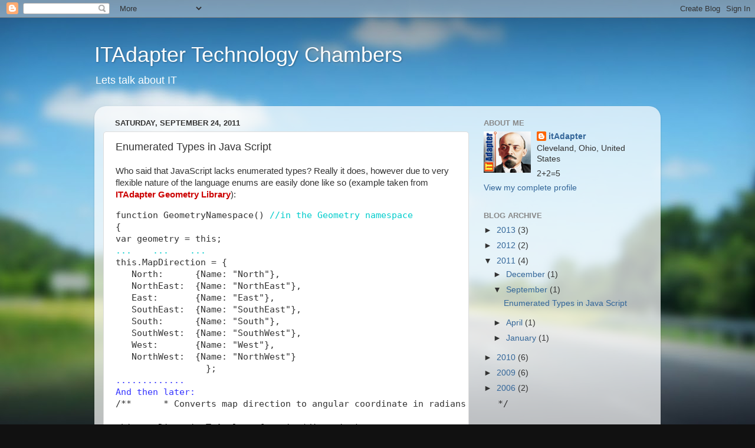

--- FILE ---
content_type: text/html; charset=UTF-8
request_url: http://blog.itadapter.com/2011/09/enumerated-types-in-java-script.html?showComment=1635520116204
body_size: 46349
content:
<!DOCTYPE html>
<html class='v2' dir='ltr' lang='en-US'>
<head>
<link href='https://www.blogger.com/static/v1/widgets/335934321-css_bundle_v2.css' rel='stylesheet' type='text/css'/>
<meta content='width=1100' name='viewport'/>
<meta content='text/html; charset=UTF-8' http-equiv='Content-Type'/>
<meta content='blogger' name='generator'/>
<link href='http://blog.itadapter.com/favicon.ico' rel='icon' type='image/x-icon'/>
<link href='http://blog.itadapter.com/2011/09/enumerated-types-in-java-script.html' rel='canonical'/>
<link rel="alternate" type="application/atom+xml" title="ITAdapter Technology Chambers - Atom" href="http://blog.itadapter.com/feeds/posts/default" />
<link rel="alternate" type="application/rss+xml" title="ITAdapter Technology Chambers - RSS" href="http://blog.itadapter.com/feeds/posts/default?alt=rss" />
<link rel="service.post" type="application/atom+xml" title="ITAdapter Technology Chambers - Atom" href="https://www.blogger.com/feeds/3763970501036742929/posts/default" />

<link rel="alternate" type="application/atom+xml" title="ITAdapter Technology Chambers - Atom" href="http://blog.itadapter.com/feeds/2699233468128851108/comments/default" />
<!--Can't find substitution for tag [blog.ieCssRetrofitLinks]-->
<meta content='http://blog.itadapter.com/2011/09/enumerated-types-in-java-script.html' property='og:url'/>
<meta content='Enumerated Types in Java Script' property='og:title'/>
<meta content='Who said that JavaScript lacks enumerated types? Really it does, however due to very flexible nature of the language enums are easily done l...' property='og:description'/>
<title>ITAdapter Technology Chambers: Enumerated Types in Java Script</title>
<style id='page-skin-1' type='text/css'><!--
/*-----------------------------------------------
Blogger Template Style
Name:     Picture Window
Designer: Blogger
URL:      www.blogger.com
----------------------------------------------- */
/* Content
----------------------------------------------- */
body {
font: normal normal 15px Arial, Tahoma, Helvetica, FreeSans, sans-serif;
color: #333333;
background: #111111 url(//themes.googleusercontent.com/image?id=1OACCYOE0-eoTRTfsBuX1NMN9nz599ufI1Jh0CggPFA_sK80AGkIr8pLtYRpNUKPmwtEa) repeat-x fixed top center;
}
html body .region-inner {
min-width: 0;
max-width: 100%;
width: auto;
}
.content-outer {
font-size: 90%;
}
a:link {
text-decoration:none;
color: #336699;
}
a:visited {
text-decoration:none;
color: #6699cc;
}
a:hover {
text-decoration:underline;
color: #33aaff;
}
.content-outer {
background: transparent none repeat scroll top left;
-moz-border-radius: 0;
-webkit-border-radius: 0;
-goog-ms-border-radius: 0;
border-radius: 0;
-moz-box-shadow: 0 0 0 rgba(0, 0, 0, .15);
-webkit-box-shadow: 0 0 0 rgba(0, 0, 0, .15);
-goog-ms-box-shadow: 0 0 0 rgba(0, 0, 0, .15);
box-shadow: 0 0 0 rgba(0, 0, 0, .15);
margin: 20px auto;
}
.content-inner {
padding: 0;
}
/* Header
----------------------------------------------- */
.header-outer {
background: transparent none repeat-x scroll top left;
_background-image: none;
color: #ffffff;
-moz-border-radius: 0;
-webkit-border-radius: 0;
-goog-ms-border-radius: 0;
border-radius: 0;
}
.Header img, .Header #header-inner {
-moz-border-radius: 0;
-webkit-border-radius: 0;
-goog-ms-border-radius: 0;
border-radius: 0;
}
.header-inner .Header .titlewrapper,
.header-inner .Header .descriptionwrapper {
padding-left: 0;
padding-right: 0;
}
.Header h1 {
font: normal normal 36px Arial, Tahoma, Helvetica, FreeSans, sans-serif;
text-shadow: 1px 1px 3px rgba(0, 0, 0, 0.3);
}
.Header h1 a {
color: #ffffff;
}
.Header .description {
font-size: 130%;
}
/* Tabs
----------------------------------------------- */
.tabs-inner {
margin: .5em 20px 0;
padding: 0;
}
.tabs-inner .section {
margin: 0;
}
.tabs-inner .widget ul {
padding: 0;
background: transparent none repeat scroll bottom;
-moz-border-radius: 0;
-webkit-border-radius: 0;
-goog-ms-border-radius: 0;
border-radius: 0;
}
.tabs-inner .widget li {
border: none;
}
.tabs-inner .widget li a {
display: inline-block;
padding: .5em 1em;
margin-right: .25em;
color: #ffffff;
font: normal normal 15px Arial, Tahoma, Helvetica, FreeSans, sans-serif;
-moz-border-radius: 10px 10px 0 0;
-webkit-border-top-left-radius: 10px;
-webkit-border-top-right-radius: 10px;
-goog-ms-border-radius: 10px 10px 0 0;
border-radius: 10px 10px 0 0;
background: transparent url(https://resources.blogblog.com/blogblog/data/1kt/transparent/black50.png) repeat scroll top left;
border-right: 1px solid transparent;
}
.tabs-inner .widget li:first-child a {
padding-left: 1.25em;
-moz-border-radius-topleft: 10px;
-moz-border-radius-bottomleft: 0;
-webkit-border-top-left-radius: 10px;
-webkit-border-bottom-left-radius: 0;
-goog-ms-border-top-left-radius: 10px;
-goog-ms-border-bottom-left-radius: 0;
border-top-left-radius: 10px;
border-bottom-left-radius: 0;
}
.tabs-inner .widget li.selected a,
.tabs-inner .widget li a:hover {
position: relative;
z-index: 1;
background: transparent url(https://resources.blogblog.com/blogblog/data/1kt/transparent/white80.png) repeat scroll bottom;
color: #336699;
-moz-box-shadow: 0 0 3px rgba(0, 0, 0, .15);
-webkit-box-shadow: 0 0 3px rgba(0, 0, 0, .15);
-goog-ms-box-shadow: 0 0 3px rgba(0, 0, 0, .15);
box-shadow: 0 0 3px rgba(0, 0, 0, .15);
}
/* Headings
----------------------------------------------- */
h2 {
font: bold normal 13px Arial, Tahoma, Helvetica, FreeSans, sans-serif;
text-transform: uppercase;
color: #888888;
margin: .5em 0;
}
/* Main
----------------------------------------------- */
.main-outer {
background: transparent url(https://resources.blogblog.com/blogblog/data/1kt/transparent/white80.png) repeat scroll top left;
-moz-border-radius: 20px 20px 0 0;
-webkit-border-top-left-radius: 20px;
-webkit-border-top-right-radius: 20px;
-webkit-border-bottom-left-radius: 0;
-webkit-border-bottom-right-radius: 0;
-goog-ms-border-radius: 20px 20px 0 0;
border-radius: 20px 20px 0 0;
-moz-box-shadow: 0 1px 3px rgba(0, 0, 0, .15);
-webkit-box-shadow: 0 1px 3px rgba(0, 0, 0, .15);
-goog-ms-box-shadow: 0 1px 3px rgba(0, 0, 0, .15);
box-shadow: 0 1px 3px rgba(0, 0, 0, .15);
}
.main-inner {
padding: 15px 20px 20px;
}
.main-inner .column-center-inner {
padding: 0 0;
}
.main-inner .column-left-inner {
padding-left: 0;
}
.main-inner .column-right-inner {
padding-right: 0;
}
/* Posts
----------------------------------------------- */
h3.post-title {
margin: 0;
font: normal normal 18px Arial, Tahoma, Helvetica, FreeSans, sans-serif;
}
.comments h4 {
margin: 1em 0 0;
font: normal normal 18px Arial, Tahoma, Helvetica, FreeSans, sans-serif;
}
.date-header span {
color: #333333;
}
.post-outer {
background-color: #ffffff;
border: solid 1px #dddddd;
-moz-border-radius: 5px;
-webkit-border-radius: 5px;
border-radius: 5px;
-goog-ms-border-radius: 5px;
padding: 15px 20px;
margin: 0 -20px 20px;
}
.post-body {
line-height: 1.4;
font-size: 110%;
position: relative;
}
.post-header {
margin: 0 0 1.5em;
color: #999999;
line-height: 1.6;
}
.post-footer {
margin: .5em 0 0;
color: #999999;
line-height: 1.6;
}
#blog-pager {
font-size: 140%
}
#comments .comment-author {
padding-top: 1.5em;
border-top: dashed 1px #ccc;
border-top: dashed 1px rgba(128, 128, 128, .5);
background-position: 0 1.5em;
}
#comments .comment-author:first-child {
padding-top: 0;
border-top: none;
}
.avatar-image-container {
margin: .2em 0 0;
}
/* Comments
----------------------------------------------- */
.comments .comments-content .icon.blog-author {
background-repeat: no-repeat;
background-image: url([data-uri]);
}
.comments .comments-content .loadmore a {
border-top: 1px solid #33aaff;
border-bottom: 1px solid #33aaff;
}
.comments .continue {
border-top: 2px solid #33aaff;
}
/* Widgets
----------------------------------------------- */
.widget ul, .widget #ArchiveList ul.flat {
padding: 0;
list-style: none;
}
.widget ul li, .widget #ArchiveList ul.flat li {
border-top: dashed 1px #ccc;
border-top: dashed 1px rgba(128, 128, 128, .5);
}
.widget ul li:first-child, .widget #ArchiveList ul.flat li:first-child {
border-top: none;
}
.widget .post-body ul {
list-style: disc;
}
.widget .post-body ul li {
border: none;
}
/* Footer
----------------------------------------------- */
.footer-outer {
color:#cccccc;
background: transparent url(https://resources.blogblog.com/blogblog/data/1kt/transparent/black50.png) repeat scroll top left;
-moz-border-radius: 0 0 20px 20px;
-webkit-border-top-left-radius: 0;
-webkit-border-top-right-radius: 0;
-webkit-border-bottom-left-radius: 20px;
-webkit-border-bottom-right-radius: 20px;
-goog-ms-border-radius: 0 0 20px 20px;
border-radius: 0 0 20px 20px;
-moz-box-shadow: 0 1px 3px rgba(0, 0, 0, .15);
-webkit-box-shadow: 0 1px 3px rgba(0, 0, 0, .15);
-goog-ms-box-shadow: 0 1px 3px rgba(0, 0, 0, .15);
box-shadow: 0 1px 3px rgba(0, 0, 0, .15);
}
.footer-inner {
padding: 10px 20px 20px;
}
.footer-outer a {
color: #99ccee;
}
.footer-outer a:visited {
color: #77aaee;
}
.footer-outer a:hover {
color: #33aaff;
}
.footer-outer .widget h2 {
color: #aaaaaa;
}
/* Mobile
----------------------------------------------- */
html body.mobile {
height: auto;
}
html body.mobile {
min-height: 480px;
background-size: 100% auto;
}
.mobile .body-fauxcolumn-outer {
background: transparent none repeat scroll top left;
}
html .mobile .mobile-date-outer, html .mobile .blog-pager {
border-bottom: none;
background: transparent url(https://resources.blogblog.com/blogblog/data/1kt/transparent/white80.png) repeat scroll top left;
margin-bottom: 10px;
}
.mobile .date-outer {
background: transparent url(https://resources.blogblog.com/blogblog/data/1kt/transparent/white80.png) repeat scroll top left;
}
.mobile .header-outer, .mobile .main-outer,
.mobile .post-outer, .mobile .footer-outer {
-moz-border-radius: 0;
-webkit-border-radius: 0;
-goog-ms-border-radius: 0;
border-radius: 0;
}
.mobile .content-outer,
.mobile .main-outer,
.mobile .post-outer {
background: inherit;
border: none;
}
.mobile .content-outer {
font-size: 100%;
}
.mobile-link-button {
background-color: #336699;
}
.mobile-link-button a:link, .mobile-link-button a:visited {
color: #ffffff;
}
.mobile-index-contents {
color: #333333;
}
.mobile .tabs-inner .PageList .widget-content {
background: transparent url(https://resources.blogblog.com/blogblog/data/1kt/transparent/white80.png) repeat scroll bottom;
color: #336699;
}
.mobile .tabs-inner .PageList .widget-content .pagelist-arrow {
border-left: 1px solid transparent;
}

--></style>
<style id='template-skin-1' type='text/css'><!--
body {
min-width: 960px;
}
.content-outer, .content-fauxcolumn-outer, .region-inner {
min-width: 960px;
max-width: 960px;
_width: 960px;
}
.main-inner .columns {
padding-left: 0;
padding-right: 310px;
}
.main-inner .fauxcolumn-center-outer {
left: 0;
right: 310px;
/* IE6 does not respect left and right together */
_width: expression(this.parentNode.offsetWidth -
parseInt("0") -
parseInt("310px") + 'px');
}
.main-inner .fauxcolumn-left-outer {
width: 0;
}
.main-inner .fauxcolumn-right-outer {
width: 310px;
}
.main-inner .column-left-outer {
width: 0;
right: 100%;
margin-left: -0;
}
.main-inner .column-right-outer {
width: 310px;
margin-right: -310px;
}
#layout {
min-width: 0;
}
#layout .content-outer {
min-width: 0;
width: 800px;
}
#layout .region-inner {
min-width: 0;
width: auto;
}
body#layout div.add_widget {
padding: 8px;
}
body#layout div.add_widget a {
margin-left: 32px;
}
--></style>
<style>
    body {background-image:url(\/\/themes.googleusercontent.com\/image?id=1OACCYOE0-eoTRTfsBuX1NMN9nz599ufI1Jh0CggPFA_sK80AGkIr8pLtYRpNUKPmwtEa);}
    
@media (max-width: 200px) { body {background-image:url(\/\/themes.googleusercontent.com\/image?id=1OACCYOE0-eoTRTfsBuX1NMN9nz599ufI1Jh0CggPFA_sK80AGkIr8pLtYRpNUKPmwtEa&options=w200);}}
@media (max-width: 400px) and (min-width: 201px) { body {background-image:url(\/\/themes.googleusercontent.com\/image?id=1OACCYOE0-eoTRTfsBuX1NMN9nz599ufI1Jh0CggPFA_sK80AGkIr8pLtYRpNUKPmwtEa&options=w400);}}
@media (max-width: 800px) and (min-width: 401px) { body {background-image:url(\/\/themes.googleusercontent.com\/image?id=1OACCYOE0-eoTRTfsBuX1NMN9nz599ufI1Jh0CggPFA_sK80AGkIr8pLtYRpNUKPmwtEa&options=w800);}}
@media (max-width: 1200px) and (min-width: 801px) { body {background-image:url(\/\/themes.googleusercontent.com\/image?id=1OACCYOE0-eoTRTfsBuX1NMN9nz599ufI1Jh0CggPFA_sK80AGkIr8pLtYRpNUKPmwtEa&options=w1200);}}
/* Last tag covers anything over one higher than the previous max-size cap. */
@media (min-width: 1201px) { body {background-image:url(\/\/themes.googleusercontent.com\/image?id=1OACCYOE0-eoTRTfsBuX1NMN9nz599ufI1Jh0CggPFA_sK80AGkIr8pLtYRpNUKPmwtEa&options=w1600);}}
  </style>
<link href='https://www.blogger.com/dyn-css/authorization.css?targetBlogID=3763970501036742929&amp;zx=6eca0e24-ff1c-4a2d-a96a-4b1335cb5f82' media='none' onload='if(media!=&#39;all&#39;)media=&#39;all&#39;' rel='stylesheet'/><noscript><link href='https://www.blogger.com/dyn-css/authorization.css?targetBlogID=3763970501036742929&amp;zx=6eca0e24-ff1c-4a2d-a96a-4b1335cb5f82' rel='stylesheet'/></noscript>
<meta name='google-adsense-platform-account' content='ca-host-pub-1556223355139109'/>
<meta name='google-adsense-platform-domain' content='blogspot.com'/>

</head>
<body class='loading variant-open'>
<div class='navbar section' id='navbar' name='Navbar'><div class='widget Navbar' data-version='1' id='Navbar1'><script type="text/javascript">
    function setAttributeOnload(object, attribute, val) {
      if(window.addEventListener) {
        window.addEventListener('load',
          function(){ object[attribute] = val; }, false);
      } else {
        window.attachEvent('onload', function(){ object[attribute] = val; });
      }
    }
  </script>
<div id="navbar-iframe-container"></div>
<script type="text/javascript" src="https://apis.google.com/js/platform.js"></script>
<script type="text/javascript">
      gapi.load("gapi.iframes:gapi.iframes.style.bubble", function() {
        if (gapi.iframes && gapi.iframes.getContext) {
          gapi.iframes.getContext().openChild({
              url: 'https://www.blogger.com/navbar/3763970501036742929?po\x3d2699233468128851108\x26origin\x3dhttp://blog.itadapter.com',
              where: document.getElementById("navbar-iframe-container"),
              id: "navbar-iframe"
          });
        }
      });
    </script><script type="text/javascript">
(function() {
var script = document.createElement('script');
script.type = 'text/javascript';
script.src = '//pagead2.googlesyndication.com/pagead/js/google_top_exp.js';
var head = document.getElementsByTagName('head')[0];
if (head) {
head.appendChild(script);
}})();
</script>
</div></div>
<div class='body-fauxcolumns'>
<div class='fauxcolumn-outer body-fauxcolumn-outer'>
<div class='cap-top'>
<div class='cap-left'></div>
<div class='cap-right'></div>
</div>
<div class='fauxborder-left'>
<div class='fauxborder-right'></div>
<div class='fauxcolumn-inner'>
</div>
</div>
<div class='cap-bottom'>
<div class='cap-left'></div>
<div class='cap-right'></div>
</div>
</div>
</div>
<div class='content'>
<div class='content-fauxcolumns'>
<div class='fauxcolumn-outer content-fauxcolumn-outer'>
<div class='cap-top'>
<div class='cap-left'></div>
<div class='cap-right'></div>
</div>
<div class='fauxborder-left'>
<div class='fauxborder-right'></div>
<div class='fauxcolumn-inner'>
</div>
</div>
<div class='cap-bottom'>
<div class='cap-left'></div>
<div class='cap-right'></div>
</div>
</div>
</div>
<div class='content-outer'>
<div class='content-cap-top cap-top'>
<div class='cap-left'></div>
<div class='cap-right'></div>
</div>
<div class='fauxborder-left content-fauxborder-left'>
<div class='fauxborder-right content-fauxborder-right'></div>
<div class='content-inner'>
<header>
<div class='header-outer'>
<div class='header-cap-top cap-top'>
<div class='cap-left'></div>
<div class='cap-right'></div>
</div>
<div class='fauxborder-left header-fauxborder-left'>
<div class='fauxborder-right header-fauxborder-right'></div>
<div class='region-inner header-inner'>
<div class='header section' id='header' name='Header'><div class='widget Header' data-version='1' id='Header1'>
<div id='header-inner'>
<div class='titlewrapper'>
<h1 class='title'>
<a href='http://blog.itadapter.com/'>
ITAdapter Technology Chambers
</a>
</h1>
</div>
<div class='descriptionwrapper'>
<p class='description'><span>Lets talk about IT</span></p>
</div>
</div>
</div></div>
</div>
</div>
<div class='header-cap-bottom cap-bottom'>
<div class='cap-left'></div>
<div class='cap-right'></div>
</div>
</div>
</header>
<div class='tabs-outer'>
<div class='tabs-cap-top cap-top'>
<div class='cap-left'></div>
<div class='cap-right'></div>
</div>
<div class='fauxborder-left tabs-fauxborder-left'>
<div class='fauxborder-right tabs-fauxborder-right'></div>
<div class='region-inner tabs-inner'>
<div class='tabs no-items section' id='crosscol' name='Cross-Column'></div>
<div class='tabs no-items section' id='crosscol-overflow' name='Cross-Column 2'></div>
</div>
</div>
<div class='tabs-cap-bottom cap-bottom'>
<div class='cap-left'></div>
<div class='cap-right'></div>
</div>
</div>
<div class='main-outer'>
<div class='main-cap-top cap-top'>
<div class='cap-left'></div>
<div class='cap-right'></div>
</div>
<div class='fauxborder-left main-fauxborder-left'>
<div class='fauxborder-right main-fauxborder-right'></div>
<div class='region-inner main-inner'>
<div class='columns fauxcolumns'>
<div class='fauxcolumn-outer fauxcolumn-center-outer'>
<div class='cap-top'>
<div class='cap-left'></div>
<div class='cap-right'></div>
</div>
<div class='fauxborder-left'>
<div class='fauxborder-right'></div>
<div class='fauxcolumn-inner'>
</div>
</div>
<div class='cap-bottom'>
<div class='cap-left'></div>
<div class='cap-right'></div>
</div>
</div>
<div class='fauxcolumn-outer fauxcolumn-left-outer'>
<div class='cap-top'>
<div class='cap-left'></div>
<div class='cap-right'></div>
</div>
<div class='fauxborder-left'>
<div class='fauxborder-right'></div>
<div class='fauxcolumn-inner'>
</div>
</div>
<div class='cap-bottom'>
<div class='cap-left'></div>
<div class='cap-right'></div>
</div>
</div>
<div class='fauxcolumn-outer fauxcolumn-right-outer'>
<div class='cap-top'>
<div class='cap-left'></div>
<div class='cap-right'></div>
</div>
<div class='fauxborder-left'>
<div class='fauxborder-right'></div>
<div class='fauxcolumn-inner'>
</div>
</div>
<div class='cap-bottom'>
<div class='cap-left'></div>
<div class='cap-right'></div>
</div>
</div>
<!-- corrects IE6 width calculation -->
<div class='columns-inner'>
<div class='column-center-outer'>
<div class='column-center-inner'>
<div class='main section' id='main' name='Main'><div class='widget Blog' data-version='1' id='Blog1'>
<div class='blog-posts hfeed'>

          <div class="date-outer">
        
<h2 class='date-header'><span>Saturday, September 24, 2011</span></h2>

          <div class="date-posts">
        
<div class='post-outer'>
<div class='post hentry uncustomized-post-template' itemprop='blogPost' itemscope='itemscope' itemtype='http://schema.org/BlogPosting'>
<meta content='3763970501036742929' itemprop='blogId'/>
<meta content='2699233468128851108' itemprop='postId'/>
<a name='2699233468128851108'></a>
<h3 class='post-title entry-title' itemprop='name'>
Enumerated Types in Java Script
</h3>
<div class='post-header'>
<div class='post-header-line-1'></div>
</div>
<div class='post-body entry-content' id='post-body-2699233468128851108' itemprop='description articleBody'>
Who said that JavaScript lacks enumerated types? Really it does, however due to very flexible nature of the language enums are easily done like so (example taken from <span style="font-weight: bold; color: rgb(204, 0, 0);">ITAdapter Geometry Library</span>):<br /><pre id="line1">function GeometryNamespace() <span style="color: rgb(0, 204, 204);">//in the Geometry namespace</span><br />{<br />var geometry = this; <span style="color: rgb(0, 204, 204);"><br />... </span><span style="color: rgb(0, 204, 204);">   ...    ... </span><br />this.MapDirection = {<br />   North:      {Name: "North"},<br />   NorthEast:  {Name: "NorthEast"},<br />   East:       {Name: "East"},<br />   SouthEast:  {Name: "SouthEast"},<br />   South:      {Name: "South"},<br />   SouthWest:  {Name: "SouthWest"},<br />   West:       {Name: "West"},<br />   NorthWest:  {Name: "NorthWest"} <br />                 };<br /><span style="color: rgb(51, 51, 255);">.............</span><br /><span style="color: rgb(51, 51, 255);">And then later:</span><br />/**      * Converts map direction to angular coordinate in radians      */ <br /><br />this.mapDirectionToAngle = function(direction)<br />{    <br />    switch (direction)<br />    {      <br />        case geometry.MapDirection.North:  return 4/16 * PI2;<br />        case geometry.MapDirection.South:  return 12/16 * PI2;<br />        case geometry.MapDirection.East:   return 0.0;<br />        case geometry.MapDirection.West:   return 8/16 * PI2;<br />        case geometry.MapDirection.NorthEast: return 2/16 * PI2;<br />        case geometry.MapDirection.NorthWest: return 6/16 * PI2;<br />        case geometry.MapDirection.SouthEast: return 14/16 * PI2;<br />        case geometry.MapDirection.SouthWest: return 10/16 * PI2;<br />        default: return 0.0;     <br />    }<br />}<br /><br />Coming back to js enums topic, one can easily display enum as:<br />var dir =  <span style="font-weight: bold;">MapDirection.South</span>;<br />var name = dir.Name; <span style="color: rgb(0, 204, 204);">//"South"<br /><br /></span></pre>
<div style='clear: both;'></div>
</div>
<div class='post-footer'>
<div class='post-footer-line post-footer-line-1'>
<span class='post-author vcard'>
Posted by
<span class='fn' itemprop='author' itemscope='itemscope' itemtype='http://schema.org/Person'>
<meta content='https://www.blogger.com/profile/07293438971837609764' itemprop='url'/>
<a class='g-profile' href='https://www.blogger.com/profile/07293438971837609764' rel='author' title='author profile'>
<span itemprop='name'>itAdapter</span>
</a>
</span>
</span>
<span class='post-timestamp'>
at
<meta content='http://blog.itadapter.com/2011/09/enumerated-types-in-java-script.html' itemprop='url'/>
<a class='timestamp-link' href='http://blog.itadapter.com/2011/09/enumerated-types-in-java-script.html' rel='bookmark' title='permanent link'><abbr class='published' itemprop='datePublished' title='2011-09-24T20:23:00-05:00'>8:23&#8239;PM</abbr></a>
</span>
<span class='post-comment-link'>
</span>
<span class='post-icons'>
<span class='item-control blog-admin pid-551913497'>
<a href='https://www.blogger.com/post-edit.g?blogID=3763970501036742929&postID=2699233468128851108&from=pencil' title='Edit Post'>
<img alt='' class='icon-action' height='18' src='https://resources.blogblog.com/img/icon18_edit_allbkg.gif' width='18'/>
</a>
</span>
</span>
<div class='post-share-buttons goog-inline-block'>
</div>
</div>
<div class='post-footer-line post-footer-line-2'>
<span class='post-labels'>
Labels:
<a href='http://blog.itadapter.com/search/label/angular%20directions' rel='tag'>angular directions</a>,
<a href='http://blog.itadapter.com/search/label/enumerated%20types' rel='tag'>enumerated types</a>,
<a href='http://blog.itadapter.com/search/label/enums' rel='tag'>enums</a>,
<a href='http://blog.itadapter.com/search/label/Javascript' rel='tag'>Javascript</a>,
<a href='http://blog.itadapter.com/search/label/js' rel='tag'>js</a>,
<a href='http://blog.itadapter.com/search/label/map' rel='tag'>map</a>,
<a href='http://blog.itadapter.com/search/label/mapping' rel='tag'>mapping</a>,
<a href='http://blog.itadapter.com/search/label/radians' rel='tag'>radians</a>
</span>
</div>
<div class='post-footer-line post-footer-line-3'>
<span class='post-location'>
</span>
</div>
</div>
</div>
<div class='comments' id='comments'>
<a name='comments'></a>
<h4>158 comments:</h4>
<div id='Blog1_comments-block-wrapper'>
<dl class='avatar-comment-indent' id='comments-block'>
<dt class='comment-author ' id='c6803001738046463911'>
<a name='c6803001738046463911'></a>
<div class="avatar-image-container avatar-stock"><span dir="ltr"><img src="//resources.blogblog.com/img/blank.gif" width="35" height="35" alt="" title="Anonymous">

</span></div>
Anonymous
said...
</dt>
<dd class='comment-body' id='Blog1_cmt-6803001738046463911'>
<p>
What the heck i just read? The very first idea is to check <br />with a health care provider prior to using this supplement.<br />The extract of Yacon Syrup can be purchased as pills and <br />tablets and talking to a physician will give you you a transparent comprehension of the fact will it fit you or not.<br />This product commonly suits requirements of all the folks but exceptions are <br />usually there. So, you must be sure you are definitely <br />not the one which cannot work with this product. Essential problem is regarding the dosage.<br />You should question your doctor about the absorption and be unique about it <br />authentic Yacon Syrup.<br />WOW.Nice read here. The best key to how the product will work is it is <br />actually a dual action diet supplement, which means that functions as being an appetite reducing aid as well as a &quot;fat burner&quot;.<br />This definitely implies that it oxidizes fat cells through the use of anti-oxidants, and this leads to additional vitality for your needs <br />- although only when know how taking authentic Yacon Syrup in the suitable fashion.Virtually <br />all diet solutions currently available are made near reving up your metabolic <br />rate, which is certainly not really safe for many individuals <br />- and this is the reason why so many people are deciding to get Yacon Syrup extract <br />instead.<br /><br />Feel free to surf to my homepage; <a href="http://yacon.syrup.side.effects.wheretobuypureyaconrootextract.com" rel="nofollow">yacon syrup side effects</a>
</p>
</dd>
<dd class='comment-footer'>
<span class='comment-timestamp'>
<a href='http://blog.itadapter.com/2011/09/enumerated-types-in-java-script.html?showComment=1403108863728#c6803001738046463911' title='comment permalink'>
June 18, 2014 at 11:27:00&#8239;AM EST
</a>
<span class='item-control blog-admin pid-1759597604'>
<a class='comment-delete' href='https://www.blogger.com/comment/delete/3763970501036742929/6803001738046463911' title='Delete Comment'>
<img src='https://resources.blogblog.com/img/icon_delete13.gif'/>
</a>
</span>
</span>
</dd>
<dt class='comment-author ' id='c8079940809736435012'>
<a name='c8079940809736435012'></a>
<div class="avatar-image-container avatar-stock"><span dir="ltr"><img src="//resources.blogblog.com/img/blank.gif" width="35" height="35" alt="" title="Anonymous">

</span></div>
Anonymous
said...
</dt>
<dd class='comment-body' id='Blog1_cmt-8079940809736435012'>
<p>
&quot; If that is the case, then if you eat many delicious, but unhealthy, then what does. They aren&#39;t as healthy as home made, but they are better than fast food. Weight loss in this sense can be fun as well as psychological benefits.<br /><br />My blog post: <a href="http://laspastillasparaadelgazar.com/dietas-para-adelgazar/" rel="nofollow">pastillas para adelgazar sanas y equilibradas para adolescentes</a>
</p>
</dd>
<dd class='comment-footer'>
<span class='comment-timestamp'>
<a href='http://blog.itadapter.com/2011/09/enumerated-types-in-java-script.html?showComment=1403177236490#c8079940809736435012' title='comment permalink'>
June 19, 2014 at 6:27:00&#8239;AM EST
</a>
<span class='item-control blog-admin pid-1759597604'>
<a class='comment-delete' href='https://www.blogger.com/comment/delete/3763970501036742929/8079940809736435012' title='Delete Comment'>
<img src='https://resources.blogblog.com/img/icon_delete13.gif'/>
</a>
</span>
</span>
</dd>
<dt class='comment-author ' id='c2984307455959549018'>
<a name='c2984307455959549018'></a>
<div class="avatar-image-container avatar-stock"><span dir="ltr"><img src="//resources.blogblog.com/img/blank.gif" width="35" height="35" alt="" title="Anonymous">

</span></div>
Anonymous
said...
</dt>
<dd class='comment-body' id='Blog1_cmt-2984307455959549018'>
<p>
The Bitcoin boom has given rise to a whole new class of tech-savvy <br />capitalists; comprised of enthusiasts, speculators,<br />and entrepreneurs - many of whom now find themselves in a much higher <br />tax bracket. One incentive for doing so is the low transaction fees involved.<br /><br />The bitcoin peer to peer network must go through a similar upgrade when the elements posing a threat acquire higher computing power.<br />For example, the effect of a solar flare on the complex software that manages the communication satellite systems could be derived very quickly.<br /><br /><br />Also visit my web site - how to get free bitcoins (<a href="http://funciti.net/blog/1848/considering-simple-plans-of-bitcoin-free/&#39;http%3A//earnbitcoinsfreeonline.blogspot.com&#39;" rel="nofollow"></a>)
</p>
</dd>
<dd class='comment-footer'>
<span class='comment-timestamp'>
<a href='http://blog.itadapter.com/2011/09/enumerated-types-in-java-script.html?showComment=1407348986180#c2984307455959549018' title='comment permalink'>
August 6, 2014 at 1:16:00&#8239;PM EST
</a>
<span class='item-control blog-admin pid-1759597604'>
<a class='comment-delete' href='https://www.blogger.com/comment/delete/3763970501036742929/2984307455959549018' title='Delete Comment'>
<img src='https://resources.blogblog.com/img/icon_delete13.gif'/>
</a>
</span>
</span>
</dd>
<dt class='comment-author ' id='c4960829402759866570'>
<a name='c4960829402759866570'></a>
<div class="avatar-image-container avatar-stock"><span dir="ltr"><a href="https://www.blogger.com/profile/06579132653432717779" target="" rel="nofollow" onclick="" class="avatar-hovercard" id="av-4960829402759866570-06579132653432717779"><img src="//www.blogger.com/img/blogger_logo_round_35.png" width="35" height="35" alt="" title="Unknown">

</a></span></div>
<a href='https://www.blogger.com/profile/06579132653432717779' rel='nofollow'>Unknown</a>
said...
</dt>
<dd class='comment-body' id='Blog1_cmt-4960829402759866570'>
<p>
20150623meiqing<br /><a href="http://www.louisvuittonuk.me.uk" rel="nofollow"><strong>louis vuitton</strong></a><br /><a href="http://www.louis--vuitton.us" rel="nofollow"><strong>louis vuitton</strong></a><br /><a href="http://www.fitflop-shoes.us" rel="nofollow"><strong>fitflop footwear</strong></a><br /><a href="http://www.oakleysunglasses-wholesale.name" rel="nofollow"><strong>oakley store</strong></a><br /><a href="http://www.katespade-handbags.eu.com" rel="nofollow"><strong>kate spade outlet</strong></a><br /><a href="http://www.ralph-lauren-outlet.co" rel="nofollow"><strong>ralph lauren outlet</strong></a><br /><a href="http://www.rayban-sunglasses.com.co" rel="nofollow"><strong>ray ban sunglasses</strong></a><br /><a href="http://www.jordan8.net" rel="nofollow"><strong>jordan 8 playoffs</strong></a><br /><a href="http://www.oakleysunglasses.us.com" rel="nofollow"><strong>oakley vault</strong></a><br /><a href="http://www.toms-outlet.com.co" rel="nofollow"><strong>toms outlet</strong></a><br /><a href="http://www.louisvuittonoutlet-inc.us" rel="nofollow"><strong>www.louisvuitton.com</strong></a><br /><a href="http://www.hollisterclothing.info" rel="nofollow"><strong>hollister</strong></a><br /><a href="http://www.jordan11concord.org" rel="nofollow"><strong>jordan concord 11s</strong></a><br /><a href="http://www.michaelkorsoutlet.com.so" rel="nofollow"><strong>michael kors outlet online</strong></a><br /><a href="http://www.chanelhandbags.in.net" rel="nofollow"><strong>chanel bags</strong></a><br /><a href="http://www.christianlouboutinoutlet.com.co" rel="nofollow"><strong>christian louboutin outlet</strong></a><br /><a href="http://www.coachoutlet-storeonline.in.net" rel="nofollow"><strong>coach outlet</strong></a><br /><a href="http://www.fitflops.org" rel="nofollow"><strong>fitflops clearance</strong></a><br /><a href="http://www.redchristianlouboutin.com" rel="nofollow"><strong>louboutin</strong></a><br /><a href="http://www.louis--vuitton.us" rel="nofollow"><strong>louis vuitton outlet</strong></a><br /><a href="http://www.coachoutletstoreonline.eu.com" rel="nofollow"><strong>coach outlet</strong></a><br /><a href="http://www.coachoutlet.net.so" rel="nofollow"><strong>coach outlet store online</strong></a><br /><a href="http://www.marc--jacobs.com" rel="nofollow"><strong>marc jacobs handbags</strong></a><br /><a href="http://www.toms--shoes.com" rel="nofollow"><strong>toms promo code</strong></a><br /><a href="http://www.oakleysunglasses-sale.in.net" rel="nofollow"><strong>oakley sunglasses wholesale</strong></a><br /><a href="http://www.lebronjames-shoes.net" rel="nofollow"><strong>lebron james basketball shoes</strong></a><br /><a href="http://www.pradauk.co.uk" rel="nofollow"><strong>prada</strong></a><br /><a href="http://www.adidasshoes.name" rel="nofollow"><strong>jeremy scott shoes</strong></a><br /><a href="http://www.oakleysunglasses-outlet.name" rel="nofollow"><strong>oakley sunglasses</strong></a><br /><a href="http://www.abercrombieoutlet.us.com" rel="nofollow"><strong>abercrombie outlet</strong></a><br /><a href="http://www.louis-vuitton.us.org" rel="nofollow"><strong>louis vuitton</strong></a><br /><a href="http://www.oakley-sunglasses.net.co" rel="nofollow"><strong>discount oakley sunglasses</strong></a><br /><a href="http://www.christianlouboutinsale.name" rel="nofollow"><strong>christian louboutin outlet</strong></a><br /><a href="http://www.michael-korsuk.org.uk" rel="nofollow"><strong>michael kors uk</strong></a><br /><a href="http://www.rayban-sunglasses.com.co" rel="nofollow"><strong>ray ban wayfarer</strong></a><br /><a href="http://www.concords11.com" rel="nofollow"><strong>concords 11</strong></a><br /><a href="http://www.kevindurantshoes.name" rel="nofollow"><strong>kd shoes</strong></a><br /><a href="http://www.katespade-handbags.eu.com" rel="nofollow"><strong>kate spade handbags</strong></a><br /><a href="http://www.pandorajewelry.net.co" rel="nofollow"><strong>pandora charms</strong></a><br /><a href="http://www.abercrombieandfitch.cc" rel="nofollow"><strong>abercrombie &amp; fitch</strong></a><br />
</p>
</dd>
<dd class='comment-footer'>
<span class='comment-timestamp'>
<a href='http://blog.itadapter.com/2011/09/enumerated-types-in-java-script.html?showComment=1435022792541#c4960829402759866570' title='comment permalink'>
June 22, 2015 at 8:26:00&#8239;PM EST
</a>
<span class='item-control blog-admin pid-1055583688'>
<a class='comment-delete' href='https://www.blogger.com/comment/delete/3763970501036742929/4960829402759866570' title='Delete Comment'>
<img src='https://resources.blogblog.com/img/icon_delete13.gif'/>
</a>
</span>
</span>
</dd>
<dt class='comment-author ' id='c8072770130550208040'>
<a name='c8072770130550208040'></a>
<div class="avatar-image-container avatar-stock"><span dir="ltr"><a href="https://www.blogger.com/profile/00393815467130691753" target="" rel="nofollow" onclick="" class="avatar-hovercard" id="av-8072770130550208040-00393815467130691753"><img src="//www.blogger.com/img/blogger_logo_round_35.png" width="35" height="35" alt="" title="mmjiaxin">

</a></span></div>
<a href='https://www.blogger.com/profile/00393815467130691753' rel='nofollow'>mmjiaxin</a>
said...
</dt>
<dd class='comment-body' id='Blog1_cmt-8072770130550208040'>
<p>
<a href="http://www.marcjacobs.cc" title="marc jacobs" rel="nofollow"><strong>marc jacobs</strong></a><br /><a href="http://www.foampositeshoe.net" title="nike foamposite" rel="nofollow"><strong>nike foamposite</strong></a><br /><a href="http://www.vans-shoes.cc" title="vans shoes" rel="nofollow"><strong>vans shoes</strong></a><br /><a href="http://www.calvinklein.in.net" title="calvin klein outlet" rel="nofollow"><strong>calvin klein outlet</strong></a><br /><a href="http://www.polo-ralphlauren.com.co" title="ralph lauren outlet" rel="nofollow"><strong>ralph lauren outlet</strong></a><br /><a href="http://www.michaelkorsoutletusa.net" title="michael kors outlet online" rel="nofollow"><strong>michael kors outlet online</strong></a><br /><a href="http://www.swarovskicrystal.us.com" title="swarovski crystal" rel="nofollow"><strong>swarovski crystal</strong></a><br /><a href="http://www.ferragamo-shoes.us.com" title="ferragamo outlet" rel="nofollow"><strong>ferragamo outlet</strong></a><br /><a href="http://www.cheap-nikeshoes.cc" title="cheap nike shoes" rel="nofollow"><strong>cheap nike shoes</strong></a><br /><a href="http://www.michaelkorshandbagsale.us.com" title="michael kors handbags sale" rel="nofollow"><strong>michael kors handbags sale</strong></a><br /><a href="http://www.occhialioakleyoutlets.it" title="oakley,occhiali oakley,oakley italia,oakley occhiali,oakley sunglasses" rel="nofollow"><strong>oakley,occhiali oakley,oakley italia,oakley occhiali,oakley sunglasses</strong></a><br /><a href="http://www.moncleroutletstore.us.com" title="moncler outlet store" rel="nofollow"><strong>moncler outlet store</strong></a><br /><a href="http://www.thenorthfaces.in.net" title="the north face outlet" rel="nofollow"><strong>the north face outlet</strong></a><br /><a href="http://www.michaelkorsfactoryoutletonline.com" title="michael kors factory online" rel="nofollow"><strong>michael kors factory online</strong></a><br /><a href="http://www.ralphlaurenpolo.org.uk" title="ralph lauren uk" rel="nofollow"><strong>ralph lauren uk</strong></a><br /><a href="http://www.airmax2015.in.net" title="nike air max" rel="nofollow"><strong>nike air max</strong></a><br /><a href="http://www.asicsisrael.com" title="asics,asics israel,asics shoes,asics running shoes,asics israel,asics gel,asics running,asics gel nimbus,asics gel kayano" rel="nofollow"><strong>asics,asics israel,asics shoes,asics running shoes,asics israel,asics gel,asics running,asics gel nimbus,asics gel kayano</strong></a><br /><a href="http://www.longchamp-handbags.com.co" title="longchamp outlet" rel="nofollow"><strong>longchamp outlet</strong></a><br /><a href="http://www.michaelkorswallet.net" title="michael kors wallet sale" rel="nofollow"><strong>michael kors wallet sale</strong></a><br /><a href="http://www.michaelkorsfactoryoutlets.in.net" title="michael kors outlet" rel="nofollow"><strong>michael kors outlet</strong></a><br />mm1202
</p>
</dd>
<dd class='comment-footer'>
<span class='comment-timestamp'>
<a href='http://blog.itadapter.com/2011/09/enumerated-types-in-java-script.html?showComment=1449019898843#c8072770130550208040' title='comment permalink'>
December 1, 2015 at 8:31:00&#8239;PM EST
</a>
<span class='item-control blog-admin pid-1638505087'>
<a class='comment-delete' href='https://www.blogger.com/comment/delete/3763970501036742929/8072770130550208040' title='Delete Comment'>
<img src='https://resources.blogblog.com/img/icon_delete13.gif'/>
</a>
</span>
</span>
</dd>
<dt class='comment-author ' id='c7964547104402352953'>
<a name='c7964547104402352953'></a>
<div class="avatar-image-container avatar-stock"><span dir="ltr"><a href="https://www.blogger.com/profile/00393815467130691753" target="" rel="nofollow" onclick="" class="avatar-hovercard" id="av-7964547104402352953-00393815467130691753"><img src="//www.blogger.com/img/blogger_logo_round_35.png" width="35" height="35" alt="" title="mmjiaxin">

</a></span></div>
<a href='https://www.blogger.com/profile/00393815467130691753' rel='nofollow'>mmjiaxin</a>
said...
</dt>
<dd class='comment-body' id='Blog1_cmt-7964547104402352953'>
<p>
<a href="http://www.cheapoakleysunglasseswholesales.com" title="Cheap Oakley Sunglasses" rel="nofollow"><strong>Cheap Oakley Sunglasses</strong></a><br /><a href="http://www.huarachesshoes.uk" title="nike huaraches" rel="nofollow"><strong>nike huaraches</strong></a><br /><a href="http://www.cheapauthenticjordans.us.com" title="http://www.cheapauthenticjordans.us.com" rel="nofollow"><strong>http://www.cheapauthenticjordans.us.com</strong></a><br /><a href="http://www.mlbjerseysauthentic.in.net" title="mlb jerseys authentic" rel="nofollow"><strong>mlb jerseys authentic</strong></a><br /><a href="http://www.fitflopsoutlet.in.net" title="fitflop shoes" rel="nofollow"><strong>fitflop shoes</strong></a><br /><a href="http://www.oakley-sunglass.in.net" title="oakley sunglasses,oakley vault,oakley sunglasses cheap,oakleys,oakley.com,sunglasses outlet,cheap oakley" rel="nofollow"><strong>oakley sunglasses,oakley vault,oakley sunglasses cheap,oakleys,oakley.com,sunglasses outlet,cheap oakley</strong></a><br /><a href="http://www.christian-louboutin-outlet.uk" title="http://www.christian-louboutin-outlet.uk" rel="nofollow"><strong>http://www.christian-louboutin-outlet.uk</strong></a><br /><a href="http://www.tiffany.net.co" title="tiffany &amp; co" rel="nofollow"><strong>tiffany &amp; co</strong></a><br /><a href="http://www.outletonline-michaelkors.us.org" title="michael kors outlet online" rel="nofollow"><strong>michael kors outlet online</strong></a><br /><a href="http://www.mlbjerseyscheap.in.net" title="mlb jerseys authentic" rel="nofollow"><strong>mlb jerseys authentic</strong></a><br /><a href="http://www.cheap-airjordans.us.com" title="cheap air jordans" rel="nofollow"><strong>cheap air jordans</strong></a><br /><a href="http://www.jewellerytiffanyand.co" title="tiffany and co" rel="nofollow"><strong>tiffany and co</strong></a><br /><a href="http://www.michaelkorsoutletsfactory.us.com" title="michael kors outlets" rel="nofollow"><strong>michael kors outlets</strong></a><br /><a href="http://www.nfljerseys2015.in.net" title="nfl jerseys" rel="nofollow"><strong>nfl jerseys</strong></a><br /><a href="http://www.outletonline-michaelkors.us.org" title="michael kors purses" rel="nofollow"><strong>michael kors purses</strong></a><br /><a href="http://www.jordansforcheap.us.com" title="http://www.jordansforcheap.us.com" rel="nofollow"><strong>http://www.jordansforcheap.us.com</strong></a><br /><a href="http://www.michaeljordanshoes.us.com" title="http://www.michaeljordanshoes.us.com" rel="nofollow"><strong>http://www.michaeljordanshoes.us.com</strong></a><br /><a href="http://www.airhuaraches.org.uk" title="nike huarache" rel="nofollow"><strong>nike huarache</strong></a><br /><a href="http://www.cheapralphlauren.in.net" title="ralph lauren online,cheap ralph lauren" rel="nofollow"><strong>ralph lauren online,cheap ralph lauren</strong></a><br /><a href="http://www.kobesneakers.com" title="http://www.kobesneakers.com" rel="nofollow"><strong>http://www.kobesneakers.com</strong></a><br />gg
</p>
</dd>
<dd class='comment-footer'>
<span class='comment-timestamp'>
<a href='http://blog.itadapter.com/2011/09/enumerated-types-in-java-script.html?showComment=1464399807246#c7964547104402352953' title='comment permalink'>
May 27, 2016 at 8:43:00&#8239;PM EST
</a>
<span class='item-control blog-admin pid-1638505087'>
<a class='comment-delete' href='https://www.blogger.com/comment/delete/3763970501036742929/7964547104402352953' title='Delete Comment'>
<img src='https://resources.blogblog.com/img/icon_delete13.gif'/>
</a>
</span>
</span>
</dd>
<dt class='comment-author ' id='c3314069767740519712'>
<a name='c3314069767740519712'></a>
<div class="avatar-image-container avatar-stock"><span dir="ltr"><a href="https://www.blogger.com/profile/01001152173646370129" target="" rel="nofollow" onclick="" class="avatar-hovercard" id="av-3314069767740519712-01001152173646370129"><img src="//www.blogger.com/img/blogger_logo_round_35.png" width="35" height="35" alt="" title="Gaia1956">

</a></span></div>
<a href='https://www.blogger.com/profile/01001152173646370129' rel='nofollow'>Gaia1956</a>
said...
</dt>
<dd class='comment-body' id='Blog1_cmt-3314069767740519712'>
<p>
<a href="http://www.970services.com" rel="nofollow">roofing contractors co</a>
</p>
</dd>
<dd class='comment-footer'>
<span class='comment-timestamp'>
<a href='http://blog.itadapter.com/2011/09/enumerated-types-in-java-script.html?showComment=1465563861616#c3314069767740519712' title='comment permalink'>
June 10, 2016 at 8:04:00&#8239;AM EST
</a>
<span class='item-control blog-admin pid-657230051'>
<a class='comment-delete' href='https://www.blogger.com/comment/delete/3763970501036742929/3314069767740519712' title='Delete Comment'>
<img src='https://resources.blogblog.com/img/icon_delete13.gif'/>
</a>
</span>
</span>
</dd>
<dt class='comment-author ' id='c4541529058338569256'>
<a name='c4541529058338569256'></a>
<div class="avatar-image-container avatar-stock"><span dir="ltr"><a href="https://www.blogger.com/profile/15835015888097666946" target="" rel="nofollow" onclick="" class="avatar-hovercard" id="av-4541529058338569256-15835015888097666946"><img src="//www.blogger.com/img/blogger_logo_round_35.png" width="35" height="35" alt="" title="Unknown">

</a></span></div>
<a href='https://www.blogger.com/profile/15835015888097666946' rel='nofollow'>Unknown</a>
said...
</dt>
<dd class='comment-body' id='Blog1_cmt-4541529058338569256'>
<p>
<br /><br /><br /><br /><a href="http://elmthaly-group.com/2016/02/17/%d8%b4%d8%b1%d9%83%d8%a9-%d9%83%d8%b4%d9%81-%d8%aa%d8%b3%d8%b1%d8%a8%d8%a7%d8%aa-%d8%a7%d9%84%d9%85%d9%8a%d8%a7%d8%a9-%d8%a8%d8%a7%d9%84%d8%a7%d8%ad%d8%b3%d8%a7%d8%a1/" rel="nofollow">شركة كشف تسربات المياة بالاحساء</a><br /><a href="http://elmthaly-group.com/2016/01/12/%d8%b4%d8%b1%d9%83%d8%a9-%d9%83%d8%b4%d9%81-%d8%aa%d8%b3%d8%b1%d8%a8%d8%a7%d8%aa-%d8%a7%d9%84%d9%85%d9%8a%d8%a7%d8%a9-%d8%a8%d8%a7%d9%84%d8%ac%d8%a8%d9%8a%d9%84/" rel="nofollow">شركة كشف تسربات المياة بالجبيل</a><br /><a href="http://elmthaly-group.com/%d8%b4%d8%b1%d9%83%d8%a9-%d8%aa%d9%86%d8%b8%d9%8a%d9%81-%d8%b4%d9%82%d9%82-%d8%a8%d8%a7%d9%84%d8%a7%d8%ad%d8%b3%d8%a7%d8%a1/" rel="nofollow">شركة تنظيف شقق بالاحساء</a><br /><a href="http://elmthaly-group.com/2016/02/18/%d8%b4%d8%b1%d9%83%d8%a9-%d9%86%d9%82%d9%84-%d8%b9%d9%81%d8%b4-%d8%a8%d8%a7%d9%84%d8%a7%d8%ad%d8%b3%d8%a7%d8%a1/" rel="nofollow">شركة نقل عفش بالاحساء</a><br /><a href="http://elmthaly-group.com/2016/02/12/%d8%b4%d8%b1%d9%83%d8%a9-%d9%85%d9%83%d8%a7%d9%81%d8%ad%d8%a9-%d9%81%d8%a6%d8%b1%d8%a7%d9%86-%d8%a8%d8%a7%d9%84%d8%ac%d8%a8%d9%8a%d9%84/" rel="nofollow">شركة مكافحة فئران بالجبيل</a><br /><a href="http://elmthaly-group.com/2016/02/11/%d8%b4%d8%b1%d9%83%d8%a9-%d8%b4%d9%81%d8%b7-%d8%a8%d9%8a%d8%a7%d8%b1%d8%a7%d8%aa-%d8%a8%d8%a7%d9%84%d8%ac%d8%a8%d9%8a%d9%84/" rel="nofollow">شركة شفط بيارات بالجبيل</a><br /><a href="http://elmthaly-group.com/2016/02/12/%d8%b4%d8%b1%d9%83%d8%a9-%d8%aa%d9%86%d8%b8%d9%8a%d9%81-%d9%85%d8%ac%d8%a7%d9%84%d8%b3-%d8%a8%d8%a7%d9%84%d8%ac%d8%a8%d9%8a%d9%84/" rel="nofollow">شركة تنظيف مجالس بالجبيل</a><br />
</p>
</dd>
<dd class='comment-footer'>
<span class='comment-timestamp'>
<a href='http://blog.itadapter.com/2011/09/enumerated-types-in-java-script.html?showComment=1469286294998#c4541529058338569256' title='comment permalink'>
July 23, 2016 at 10:04:00&#8239;AM EST
</a>
<span class='item-control blog-admin pid-1532626584'>
<a class='comment-delete' href='https://www.blogger.com/comment/delete/3763970501036742929/4541529058338569256' title='Delete Comment'>
<img src='https://resources.blogblog.com/img/icon_delete13.gif'/>
</a>
</span>
</span>
</dd>
<dt class='comment-author ' id='c708105409633321115'>
<a name='c708105409633321115'></a>
<div class="avatar-image-container avatar-stock"><span dir="ltr"><a href="https://www.blogger.com/profile/12539534727137314298" target="" rel="nofollow" onclick="" class="avatar-hovercard" id="av-708105409633321115-12539534727137314298"><img src="//www.blogger.com/img/blogger_logo_round_35.png" width="35" height="35" alt="" title="Unknown">

</a></span></div>
<a href='https://www.blogger.com/profile/12539534727137314298' rel='nofollow'>Unknown</a>
said...
</dt>
<dd class='comment-body' id='Blog1_cmt-708105409633321115'>
<p>
<a href="http://www.australiaugg.in.net" rel="nofollow"><strong>ugg boots</strong></a><br /><a href="http://www.fitflopssale-clearance.us.com" rel="nofollow"><strong>fitflops sale clearance</strong></a><br /><a href="http://www.airjordanuk.org.uk" rel="nofollow"><strong>air jordan uk</strong></a><br /><a href="http://www.ugg-sale.eu.com" rel="nofollow"><strong>ugg outlet</strong></a><br /><a href="http://www.moncleroutletstore.us.org" rel="nofollow"><strong>moncler jackets</strong></a><br /><a href="http://www.oakleysunglassesoutlete.us.com" rel="nofollow"><strong>cheap oakley sunglasses</strong></a><br /><a href="http://www.michaelkorshandbags.me.uk" rel="nofollow"><strong>michael kors handbags</strong></a><br /><a href="http://www.ralphlaurenoutlets.co.uk" rel="nofollow"><strong>ralph lauren</strong></a><br /><a href="http://www.uggsforwomen.eu.com" rel="nofollow"><strong>ugg boots</strong></a><br /><a href="http://www.ferragamo-shoes.cc" rel="nofollow"><strong>ferragamo shoes</strong></a>
</p>
</dd>
<dd class='comment-footer'>
<span class='comment-timestamp'>
<a href='http://blog.itadapter.com/2011/09/enumerated-types-in-java-script.html?showComment=1495960897412#c708105409633321115' title='comment permalink'>
May 28, 2017 at 3:41:00&#8239;AM EST
</a>
<span class='item-control blog-admin pid-1983615013'>
<a class='comment-delete' href='https://www.blogger.com/comment/delete/3763970501036742929/708105409633321115' title='Delete Comment'>
<img src='https://resources.blogblog.com/img/icon_delete13.gif'/>
</a>
</span>
</span>
</dd>
<dt class='comment-author ' id='c3008600091953695454'>
<a name='c3008600091953695454'></a>
<div class="avatar-image-container avatar-stock"><span dir="ltr"><a href="https://www.blogger.com/profile/11908592071847617508" target="" rel="nofollow" onclick="" class="avatar-hovercard" id="av-3008600091953695454-11908592071847617508"><img src="//www.blogger.com/img/blogger_logo_round_35.png" width="35" height="35" alt="" title="Admin">

</a></span></div>
<a href='https://www.blogger.com/profile/11908592071847617508' rel='nofollow'>Admin</a>
said...
</dt>
<dd class='comment-body' id='Blog1_cmt-3008600091953695454'>
<p>
If you have a history of illness that is difficult to recover, maybe our next article will help you to recover<br /><br /><a href="http://www.walatrasehatmata.com/cara-mengobati-benjolan-di-leher/" rel="nofollow">Cara Menghilangkan Benjolan di Leher</a><br /><a href="http://www.berryjus.net/cara-melancarkan-haid/" rel="nofollow">Obat Untuk Melacarkan Haid</a><br /><a href="http://www.walatrasehatmata.com/obat-pengapuran-tulang/" rel="nofollow">Cara Mengatasi Pengapuran Tulang</a><br /><a href="http://www.khasiatqncjellygamat.com/cara-menghilangkan-keputihan-yang-tidak-normal/" rel="nofollow">Cara Mengobati Keputihan yang Tidak Normal</a><br /><a href="http://www.berryjus.net/walatra-propolis-brazil/" rel="nofollow">Walatra Propolis Brazil</a><br /><a href="http://www.walatrasehatmata.com/agen-resmi-qnc-jelly-gamat-di-provinsi-banda-aceh/" rel="nofollow">Agen Resmi QnC Jelly Gamat di Aceh</a><br />
</p>
</dd>
<dd class='comment-footer'>
<span class='comment-timestamp'>
<a href='http://blog.itadapter.com/2011/09/enumerated-types-in-java-script.html?showComment=1524902586099#c3008600091953695454' title='comment permalink'>
April 28, 2018 at 3:03:00&#8239;AM EST
</a>
<span class='item-control blog-admin pid-85190958'>
<a class='comment-delete' href='https://www.blogger.com/comment/delete/3763970501036742929/3008600091953695454' title='Delete Comment'>
<img src='https://resources.blogblog.com/img/icon_delete13.gif'/>
</a>
</span>
</span>
</dd>
<dt class='comment-author ' id='c5588938250535106097'>
<a name='c5588938250535106097'></a>
<div class="avatar-image-container avatar-stock"><span dir="ltr"><a href="http://goo.gl/6bzQYE" target="" rel="nofollow" onclick=""><img src="//resources.blogblog.com/img/blank.gif" width="35" height="35" alt="" title="Pantangan Makanan Bagi Penderita Kanker Hati">

</a></span></div>
<a href='http://goo.gl/6bzQYE' rel='nofollow'>Pantangan Makanan Bagi Penderita Kanker Hati</a>
said...
</dt>
<dd class='comment-body' id='Blog1_cmt-5588938250535106097'>
<p>
I see your point, and I completely love your article.<br /><a href="http://goo.gl/6uzBsa" rel="nofollow"> Walatra Habbaza Softgel</a><br /><a href="http://goo.gl/aC9qcg" rel="nofollow"> Cara Mengobati Penyakit Xerophthalmia</a><br /><a href="http://goo.gl/r2pr3S" rel="nofollow"> Tanda Tanda Kanker Hati Stadium</a>
</p>
</dd>
<dd class='comment-footer'>
<span class='comment-timestamp'>
<a href='http://blog.itadapter.com/2011/09/enumerated-types-in-java-script.html?showComment=1537233230599#c5588938250535106097' title='comment permalink'>
September 17, 2018 at 8:13:00&#8239;PM EST
</a>
<span class='item-control blog-admin pid-1759597604'>
<a class='comment-delete' href='https://www.blogger.com/comment/delete/3763970501036742929/5588938250535106097' title='Delete Comment'>
<img src='https://resources.blogblog.com/img/icon_delete13.gif'/>
</a>
</span>
</span>
</dd>
<dt class='comment-author ' id='c4714736099716894025'>
<a name='c4714736099716894025'></a>
<div class="avatar-image-container avatar-stock"><span dir="ltr"><a href="https://www.blogger.com/profile/07126467365618669731" target="" rel="nofollow" onclick="" class="avatar-hovercard" id="av-4714736099716894025-07126467365618669731"><img src="//www.blogger.com/img/blogger_logo_round_35.png" width="35" height="35" alt="" title="Unknown">

</a></span></div>
<a href='https://www.blogger.com/profile/07126467365618669731' rel='nofollow'>Unknown</a>
said...
</dt>
<dd class='comment-body' id='Blog1_cmt-4714736099716894025'>
<p>
www1016<br /><a href="http://www.poloralph-laurenuk.me.uk" rel="nofollow"><strong>ralph lauren polo</strong></a><br /><a href="http://www.christianlouboutin.in.net" rel="nofollow"><strong>christian louboutin</strong></a><br /><a href="http://www.ralphlaurenpolo-uk.co.uk" rel="nofollow"><strong>ralph lauren polo</strong></a><br /><a href="http://www.coachoutletonlinestore.eu.com" rel="nofollow"><strong>coach outlet</strong></a><br /><a href="http://www.adidas-clothing.us" rel="nofollow"><strong>adidas clothing</strong></a><br /><a href="http://www.reebokoutlets.in.net" rel="nofollow"><strong>reebok outlet</strong></a><br /><a href="http://www.canadagooseclothing.com.co" rel="nofollow"><strong>canada goose clothing</strong></a><br /><a href="http://www.poloralphlauren-uk.co.uk" rel="nofollow"><strong>ralph lauren uk</strong></a><br /><a href="http://www.coachoutlet-onlineclearance.us.com" rel="nofollow"><strong>coach outlet</strong></a><br /><a href="http://www.airjordan-shoes.us.com" rel="nofollow"><strong>jordan shoes</strong></a><br />
</p>
</dd>
<dd class='comment-footer'>
<span class='comment-timestamp'>
<a href='http://blog.itadapter.com/2011/09/enumerated-types-in-java-script.html?showComment=1539667241302#c4714736099716894025' title='comment permalink'>
October 16, 2018 at 12:20:00&#8239;AM EST
</a>
<span class='item-control blog-admin pid-2019961761'>
<a class='comment-delete' href='https://www.blogger.com/comment/delete/3763970501036742929/4714736099716894025' title='Delete Comment'>
<img src='https://resources.blogblog.com/img/icon_delete13.gif'/>
</a>
</span>
</span>
</dd>
<dt class='comment-author ' id='c1797817366966680243'>
<a name='c1797817366966680243'></a>
<div class="avatar-image-container avatar-stock"><span dir="ltr"><a href="http://carahamilkandungan.com" target="" rel="nofollow" onclick=""><img src="//resources.blogblog.com/img/blank.gif" width="35" height="35" alt="" title="cara menggugurkan hamil">

</a></span></div>
<a href='http://carahamilkandungan.com' rel='nofollow'>cara menggugurkan hamil</a>
said...
</dt>
<dd class='comment-body' id='Blog1_cmt-1797817366966680243'>
<p>
now present in your city
</p>
</dd>
<dd class='comment-footer'>
<span class='comment-timestamp'>
<a href='http://blog.itadapter.com/2011/09/enumerated-types-in-java-script.html?showComment=1557842976535#c1797817366966680243' title='comment permalink'>
May 14, 2019 at 9:09:00&#8239;AM EST
</a>
<span class='item-control blog-admin pid-1759597604'>
<a class='comment-delete' href='https://www.blogger.com/comment/delete/3763970501036742929/1797817366966680243' title='Delete Comment'>
<img src='https://resources.blogblog.com/img/icon_delete13.gif'/>
</a>
</span>
</span>
</dd>
<dt class='comment-author ' id='c3952793398537978932'>
<a name='c3952793398537978932'></a>
<div class="avatar-image-container avatar-stock"><span dir="ltr"><a href="https://www.blogger.com/profile/15229165146687805497" target="" rel="nofollow" onclick="" class="avatar-hovercard" id="av-3952793398537978932-15229165146687805497"><img src="//www.blogger.com/img/blogger_logo_round_35.png" width="35" height="35" alt="" title="yanmaneee">

</a></span></div>
<a href='https://www.blogger.com/profile/15229165146687805497' rel='nofollow'>yanmaneee</a>
said...
</dt>
<dd class='comment-body' id='Blog1_cmt-3952793398537978932'>
<p>
<a href="http://www.kd11.us.com" rel="nofollow"><strong>kd 11</strong></a><br /><a href="http://www.guccibelt.us.com" rel="nofollow"><strong>gucci belt</strong></a><br /><a href="http://www.nikeairforce1.us.com" rel="nofollow"><strong>nike air force 1</strong></a><br /><a href="http://www.balenciagashoes.us.com" rel="nofollow"><strong>balenciaga shoes</strong></a><br /><a href="http://www.kobe-shoes.us.com" rel="nofollow"><strong>kobe byrant shoes</strong></a><br /><a href="http://www.jordansshoes.us.org" rel="nofollow"><strong>air jordan shoes</strong></a><br /><a href="http://www.yeezyboost-350.uk" rel="nofollow"><strong>yeezy boost 350</strong></a><br /><a href="http://www.lacosteonlineshop.us.com" rel="nofollow"><strong>lacoste polo</strong></a><br /><a href="http://www.yeezyshoesuk.com" rel="nofollow"><strong>yeezy sneakers</strong></a><br /><a href="http://www.offwhite.us.com" rel="nofollow"><strong>off white</strong></a><br />
</p>
</dd>
<dd class='comment-footer'>
<span class='comment-timestamp'>
<a href='http://blog.itadapter.com/2011/09/enumerated-types-in-java-script.html?showComment=1560302818445#c3952793398537978932' title='comment permalink'>
June 11, 2019 at 8:26:00&#8239;PM EST
</a>
<span class='item-control blog-admin pid-1282046047'>
<a class='comment-delete' href='https://www.blogger.com/comment/delete/3763970501036742929/3952793398537978932' title='Delete Comment'>
<img src='https://resources.blogblog.com/img/icon_delete13.gif'/>
</a>
</span>
</span>
</dd>
<dt class='comment-author ' id='c9074701082715354004'>
<a name='c9074701082715354004'></a>
<div class="avatar-image-container avatar-stock"><span dir="ltr"><a href="https://www.blogger.com/profile/05545492331070057078" target="" rel="nofollow" onclick="" class="avatar-hovercard" id="av-9074701082715354004-05545492331070057078"><img src="//www.blogger.com/img/blogger_logo_round_35.png" width="35" height="35" alt="" title="diya shivanya">

</a></span></div>
<a href='https://www.blogger.com/profile/05545492331070057078' rel='nofollow'>diya shivanya</a>
said...
</dt>
<dd class='comment-body' id='Blog1_cmt-9074701082715354004'>
<p>
Thank you for your efforts and I am inspiried with your written style. <br /><a href="https://www.fita.in/ielts-coaching-chennai/" rel="nofollow">IELTS Coaching in Chennai</a><br /><a href="https://www.fita.in/ielts-coaching-chennai/" rel="nofollow">Best IELTS Coaching centres in Chennai</a><br /><a href="https://www.fita.in/german-training-in-chennai/" rel="nofollow">German Language Classes in Chennai</a><br /><a href="https://www.fita.in/japanese-classes-in-chennai/" rel="nofollow">Japanese Language Classes in Chennai</a><br /><a href="https://www.fita.in/spoken-english-classes-in-chennai/" rel="nofollow">Best Spoken English Classes in Chennai</a><br /><a href="https://www.fita.in/toefl-coaching-in-chennai/" rel="nofollow">TOEFL Classes in Chennai</a><br /><a href="https://www.fita.in/ielts-coaching-chennai/" rel="nofollow">IELTS Coaching in Tnagar</a><br /><a href="https://www.fita.in/ielts-coaching-chennai/" rel="nofollow">IELTS Coaching in OMR</a><br />
</p>
</dd>
<dd class='comment-footer'>
<span class='comment-timestamp'>
<a href='http://blog.itadapter.com/2011/09/enumerated-types-in-java-script.html?showComment=1566470439562#c9074701082715354004' title='comment permalink'>
August 22, 2019 at 5:40:00&#8239;AM EST
</a>
<span class='item-control blog-admin pid-1369487046'>
<a class='comment-delete' href='https://www.blogger.com/comment/delete/3763970501036742929/9074701082715354004' title='Delete Comment'>
<img src='https://resources.blogblog.com/img/icon_delete13.gif'/>
</a>
</span>
</span>
</dd>
<dt class='comment-author ' id='c1411432883751997876'>
<a name='c1411432883751997876'></a>
<div class="avatar-image-container avatar-stock"><span dir="ltr"><a href="https://www.blogger.com/profile/02030788500541735274" target="" rel="nofollow" onclick="" class="avatar-hovercard" id="av-1411432883751997876-02030788500541735274"><img src="//www.blogger.com/img/blogger_logo_round_35.png" width="35" height="35" alt="" title="Sivanandhana Girish">

</a></span></div>
<a href='https://www.blogger.com/profile/02030788500541735274' rel='nofollow'>Sivanandhana Girish</a>
said...
</dt>
<dd class='comment-body' id='Blog1_cmt-1411432883751997876'>
<p>
A big thanks for this sharing this awesome post with us.Read it recently and felt very happy on reading every bit of the blog. <br /><a href="https://englishlabs.in/spoken-english-classes-chennai/" rel="nofollow">Spoken English Classes in Chennai</a> <br /><a href="https://englishlabs.in/spoken-english-classes-chennai/" rel="nofollow">Best Spoken English Classes in Chennai</a> <br /><a href="https://englishlabs.in/ielts-training-chennai/" rel="nofollow">IELTS Coaching in Chennai</a><br /><a href="https://englishlabs.in/ielts-training-chennai/" rel="nofollow">IELTS Coaching Centre in Chennai</a><br /><a href="https://englishlabs.in/spoken-english-classes-mumbai/" rel="nofollow">English Speaking Classes in Mumbai</a><br /><a href="https://englishlabs.in/spoken-english-classes-mumbai/" rel="nofollow">English Speaking Course in Mumbai</a><br /><a href="https://englishlabs.in/ielts-training-mumbai/" rel="nofollow">IELTS Classes in Mumbai</a><br /><a href="https://englishlabs.in/ielts-training-mumbai/" rel="nofollow">IELTS Coaching in Mumbai</a><br /><a href="https://englishlabs.in/ielts-training-anna-nagar/" rel="nofollow">IELTS Coaching in Anna Nagar</a><br /><a href="https://englishlabs.in/spoken-english-classes-anna-nagar/" rel="nofollow">Spoken English Class in Anna Nagar</a>
</p>
</dd>
<dd class='comment-footer'>
<span class='comment-timestamp'>
<a href='http://blog.itadapter.com/2011/09/enumerated-types-in-java-script.html?showComment=1566647863310#c1411432883751997876' title='comment permalink'>
August 24, 2019 at 6:57:00&#8239;AM EST
</a>
<span class='item-control blog-admin pid-935729464'>
<a class='comment-delete' href='https://www.blogger.com/comment/delete/3763970501036742929/1411432883751997876' title='Delete Comment'>
<img src='https://resources.blogblog.com/img/icon_delete13.gif'/>
</a>
</span>
</span>
</dd>
<dt class='comment-author ' id='c1965984678857407271'>
<a name='c1965984678857407271'></a>
<div class="avatar-image-container avatar-stock"><span dir="ltr"><a href="https://www.blogger.com/profile/04097237287421703433" target="" rel="nofollow" onclick="" class="avatar-hovercard" id="av-1965984678857407271-04097237287421703433"><img src="//www.blogger.com/img/blogger_logo_round_35.png" width="35" height="35" alt="" title="Bala">

</a></span></div>
<a href='https://www.blogger.com/profile/04097237287421703433' rel='nofollow'>Bala</a>
said...
</dt>
<dd class='comment-body' id='Blog1_cmt-1965984678857407271'>
<p>
I must say thanks to the admin of the excellent blog for sharing this informative post with us. I am waiting for new updates from this blog admin.<br /><a href="https://www.fita.in/oracle-training-in-chennai/" rel="nofollow">Oracle Training in Chennai</a><br /><a href="https://www.fita.in/oracle-training-in-chennai/" rel="nofollow">best oracle training institute in chennai</a><br /><a href="https://www.fita.in/unix-training-in-chennai/" rel="nofollow">Unix Training in Chennai</a><br /><a href="https://www.fita.in/power-bi-training-in-chennai/" rel="nofollow">Power BI Training in Chennai</a><br /><a href="https://www.fita.in/tableau-training-in-chennai/" rel="nofollow">Tableau Training in Chennai</a><br /><a href="https://www.fita.in/oracle-dba-training-in-chennai/" rel="nofollow">Oracle DBA Training in Chennai</a><br /><a href="https://www.fita.in/advanced-excel-training-in-chennai/" rel="nofollow">Advanced Excel Training in Chennai</a><br /><a href="https://www.fita.in/linux-training-in-chennai/" rel="nofollow">Linux Training in Chennai</a><br /><a href="https://www.fita.in/oracle-training-in-chennai/" rel="nofollow">Oracle Training in OMR</a><br /><a href="https://www.fita.in/oracle-training-in-chennai/" rel="nofollow">Oracle Training in Adyar</a><br />
</p>
</dd>
<dd class='comment-footer'>
<span class='comment-timestamp'>
<a href='http://blog.itadapter.com/2011/09/enumerated-types-in-java-script.html?showComment=1566886531192#c1965984678857407271' title='comment permalink'>
August 27, 2019 at 1:15:00&#8239;AM EST
</a>
<span class='item-control blog-admin pid-300411281'>
<a class='comment-delete' href='https://www.blogger.com/comment/delete/3763970501036742929/1965984678857407271' title='Delete Comment'>
<img src='https://resources.blogblog.com/img/icon_delete13.gif'/>
</a>
</span>
</span>
</dd>
<dt class='comment-author ' id='c8191075629167563354'>
<a name='c8191075629167563354'></a>
<div class="avatar-image-container avatar-stock"><span dir="ltr"><a href="https://www.blogger.com/profile/04098590361628309774" target="" rel="nofollow" onclick="" class="avatar-hovercard" id="av-8191075629167563354-04098590361628309774"><img src="//www.blogger.com/img/blogger_logo_round_35.png" width="35" height="35" alt="" title="Anbarasan14">

</a></span></div>
<a href='https://www.blogger.com/profile/04098590361628309774' rel='nofollow'>Anbarasan14</a>
said...
</dt>
<dd class='comment-body' id='Blog1_cmt-8191075629167563354'>
<p>
Nice post. Thanks for taking time to share this post with us.<br /><a href="https://englishlabs.in/franchise/" rel="nofollow">Education Franchise India</a><br /><a href="https://englishlabs.in/franchise/" rel="nofollow">Spoken English Franchise</a><br /><a href="https://englishlabs.in/franchise/" rel="nofollow">Franchise For Spoken English Classes</a><br /><a href="https://englishlabs.in/franchise/" rel="nofollow">Top Education Franchise In India</a><br /><a href="https://englishlabs.in/franchise/" rel="nofollow">Best Education Franchise In India</a> <br /><a href="https://www.fita.in/franchise-business-in-india/" rel="nofollow">Computer Education Franchise</a><br /><a href="https://www.fita.in/franchise-business-in-india/" rel="nofollow">Education Franchise India</a><br /><a href="https://www.fita.in/franchise-business-in-india/" rel="nofollow">Computer Center Franchise</a><br /><a href="https://www.fita.in/franchise-business-in-india/" rel="nofollow">Education Franchise Opportunities In India</a>
</p>
</dd>
<dd class='comment-footer'>
<span class='comment-timestamp'>
<a href='http://blog.itadapter.com/2011/09/enumerated-types-in-java-script.html?showComment=1566990499109#c8191075629167563354' title='comment permalink'>
August 28, 2019 at 6:08:00&#8239;AM EST
</a>
<span class='item-control blog-admin pid-206157840'>
<a class='comment-delete' href='https://www.blogger.com/comment/delete/3763970501036742929/8191075629167563354' title='Delete Comment'>
<img src='https://resources.blogblog.com/img/icon_delete13.gif'/>
</a>
</span>
</span>
</dd>
<dt class='comment-author ' id='c675491943340524624'>
<a name='c675491943340524624'></a>
<div class="avatar-image-container avatar-stock"><span dir="ltr"><a href="https://www.blogger.com/profile/01606547851261000601" target="" rel="nofollow" onclick="" class="avatar-hovercard" id="av-675491943340524624-01606547851261000601"><img src="//www.blogger.com/img/blogger_logo_round_35.png" width="35" height="35" alt="" title="sasi">

</a></span></div>
<a href='https://www.blogger.com/profile/01606547851261000601' rel='nofollow'>sasi</a>
said...
</dt>
<dd class='comment-body' id='Blog1_cmt-675491943340524624'>
<p>
I appreciate you for this blog. More informative, thanks for sharing with us.<br /><a href="https://www.trainings.io/chennai/salesforce-training/" rel="nofollow">Salesforce Training in Chennai</a><br /><a href="https://www.fita.in/salesforce-training-in-bangalore/" rel="nofollow">salesforce training in bangalore</a><br /><a href="https://www.fitaacademy.in/salesforce-training-chennai/" rel="nofollow">Salesforce Course in Chennai</a><br /><a href="https://www.trainings.io/chennai/salesforce-training/" rel="nofollow">salesforce training institute in chennai</a><br /><a href="https://www.trainings.io/chennai/salesforce-training/" rel="nofollow">salesforce developer training in chennai</a><br /><a href="https://www.fita.in/salesforce-training-in-bangalore/" rel="nofollow">salesforce course in bangalore</a><br /><a href="https://www.fita.in/python-training-in-coimbatore/" rel="nofollow">Python Training in Coimbatore</a><br /><a href="https://www.fita.in/angularjs-training-in-bangalore/" rel="nofollow">Angularjs Training in Bangalore</a><br />
</p>
</dd>
<dd class='comment-footer'>
<span class='comment-timestamp'>
<a href='http://blog.itadapter.com/2011/09/enumerated-types-in-java-script.html?showComment=1567491446436#c675491943340524624' title='comment permalink'>
September 3, 2019 at 1:17:00&#8239;AM EST
</a>
<span class='item-control blog-admin pid-740487236'>
<a class='comment-delete' href='https://www.blogger.com/comment/delete/3763970501036742929/675491943340524624' title='Delete Comment'>
<img src='https://resources.blogblog.com/img/icon_delete13.gif'/>
</a>
</span>
</span>
</dd>
<dt class='comment-author ' id='c6295741281489841953'>
<a name='c6295741281489841953'></a>
<div class="avatar-image-container avatar-stock"><span dir="ltr"><a href="https://www.blogger.com/profile/08035164273592355585" target="" rel="nofollow" onclick="" class="avatar-hovercard" id="av-6295741281489841953-08035164273592355585"><img src="//www.blogger.com/img/blogger_logo_round_35.png" width="35" height="35" alt="" title="Susan">

</a></span></div>
<a href='https://www.blogger.com/profile/08035164273592355585' rel='nofollow'>Susan</a>
said...
</dt>
<dd class='comment-body' id='Blog1_cmt-6295741281489841953'>
<p>
Thanks for taking the time to discuss this, I feel strongly about it and love learning more on this topic.  Use <a href="https://www.twideer.com/search/twitter" title="Twitter search" rel="nofollow">Twitter search</a> to find Tweets from yourself, friends, local businesses, and everyone from well-known entertainers to global political leaders.
</p>
</dd>
<dd class='comment-footer'>
<span class='comment-timestamp'>
<a href='http://blog.itadapter.com/2011/09/enumerated-types-in-java-script.html?showComment=1569407789448#c6295741281489841953' title='comment permalink'>
September 25, 2019 at 5:36:00&#8239;AM EST
</a>
<span class='item-control blog-admin pid-737046048'>
<a class='comment-delete' href='https://www.blogger.com/comment/delete/3763970501036742929/6295741281489841953' title='Delete Comment'>
<img src='https://resources.blogblog.com/img/icon_delete13.gif'/>
</a>
</span>
</span>
</dd>
<dt class='comment-author ' id='c1849594631615380480'>
<a name='c1849594631615380480'></a>
<div class="avatar-image-container avatar-stock"><span dir="ltr"><a href="https://www.blogger.com/profile/14053833711756466897" target="" rel="nofollow" onclick="" class="avatar-hovercard" id="av-1849594631615380480-14053833711756466897"><img src="//www.blogger.com/img/blogger_logo_round_35.png" width="35" height="35" alt="" title="Adhuntt">

</a></span></div>
<a href='https://www.blogger.com/profile/14053833711756466897' rel='nofollow'>Adhuntt</a>
said...
</dt>
<dd class='comment-body' id='Blog1_cmt-1849594631615380480'>
<p>
Great blog thanks for sharing The tone of every picture on your website, Instagram post and Facebook Ads counts more than you think. Having a simple digital marketing is not enough for your brand. You need a graphic designing company that creates a unique brand identity that matters. <br /><a href="https://adhuntt.com/" rel="nofollow">digital marketing company in chennai</a><br /><a href="https://adhuntt.com/seo-company-in-chennai/" rel="nofollow">seo service in chennai</a><br /><a href="https://adhuntt.com/web-designing-company-in-chennai/" rel="nofollow">web designing company in chennai</a><br /><a href="https://adhuntt.com/social-media-marketing-company-in-chennai/" rel="nofollow">social media marketing company in chennai</a>
</p>
</dd>
<dd class='comment-footer'>
<span class='comment-timestamp'>
<a href='http://blog.itadapter.com/2011/09/enumerated-types-in-java-script.html?showComment=1571224200707#c1849594631615380480' title='comment permalink'>
October 16, 2019 at 6:10:00&#8239;AM EST
</a>
<span class='item-control blog-admin pid-1815359343'>
<a class='comment-delete' href='https://www.blogger.com/comment/delete/3763970501036742929/1849594631615380480' title='Delete Comment'>
<img src='https://resources.blogblog.com/img/icon_delete13.gif'/>
</a>
</span>
</span>
</dd>
<dt class='comment-author ' id='c3157050775831918476'>
<a name='c3157050775831918476'></a>
<div class="avatar-image-container avatar-stock"><span dir="ltr"><a href="https://www.blogger.com/profile/17601624634058465726" target="" rel="nofollow" onclick="" class="avatar-hovercard" id="av-3157050775831918476-17601624634058465726"><img src="//www.blogger.com/img/blogger_logo_round_35.png" width="35" height="35" alt="" title="pubg mobile">

</a></span></div>
<a href='https://www.blogger.com/profile/17601624634058465726' rel='nofollow'>pubg mobile</a>
said...
</dt>
<dd class='comment-body' id='Blog1_cmt-3157050775831918476'>
<span class='deleted-comment'>This comment has been removed by the author.</span>
</dd>
<dd class='comment-footer'>
<span class='comment-timestamp'>
<a href='http://blog.itadapter.com/2011/09/enumerated-types-in-java-script.html?showComment=1572897893089#c3157050775831918476' title='comment permalink'>
November 4, 2019 at 3:04:00&#8239;PM EST
</a>
<span class='item-control blog-admin '>
<a class='comment-delete' href='https://www.blogger.com/comment/delete/3763970501036742929/3157050775831918476' title='Delete Comment'>
<img src='https://resources.blogblog.com/img/icon_delete13.gif'/>
</a>
</span>
</span>
</dd>
<dt class='comment-author ' id='c5130683487977505636'>
<a name='c5130683487977505636'></a>
<div class="avatar-image-container avatar-stock"><span dir="ltr"><a href="https://www.blogger.com/profile/10503529836494902652" target="" rel="nofollow" onclick="" class="avatar-hovercard" id="av-5130683487977505636-10503529836494902652"><img src="//www.blogger.com/img/blogger_logo_round_35.png" width="35" height="35" alt="" title="surya">

</a></span></div>
<a href='https://www.blogger.com/profile/10503529836494902652' rel='nofollow'>surya</a>
said...
</dt>
<dd class='comment-body' id='Blog1_cmt-5130683487977505636'>
<p>
Java is one of the popular object oriented programming language used for many of the multinational corporation. Thanks for sharing such a useful post.<br /><a href="https://www.acte.in/angular-js-training-in-chennai" rel="nofollow"> Angular JS Training in Chennai | Certification | Online Training Course</a> | <a href="https://www.acte.in/angularjs-training-in-bangalore" rel="nofollow"> Angular JS Training in Bangalore | Certification | Online Training Course</a> | <a href="https://www.acte.in/angularjs-training-in-hyderabad" rel="nofollow"> Angular JS Training in Hyderabad | Certification | Online Training Course</a> | <a href="https://www.acte.in/angularjs-training-in-coimbatore" rel="nofollow"> Angular JS Training in Coimbatore | Certification | Online Training Course</a> | <a href="https://www.acte.in/angular-training" rel="nofollow">Angular JS Training in Online | Certification | Online Training Course</a>
</p>
</dd>
<dd class='comment-footer'>
<span class='comment-timestamp'>
<a href='http://blog.itadapter.com/2011/09/enumerated-types-in-java-script.html?showComment=1594537136425#c5130683487977505636' title='comment permalink'>
July 12, 2020 at 1:58:00&#8239;AM EST
</a>
<span class='item-control blog-admin pid-1836388982'>
<a class='comment-delete' href='https://www.blogger.com/comment/delete/3763970501036742929/5130683487977505636' title='Delete Comment'>
<img src='https://resources.blogblog.com/img/icon_delete13.gif'/>
</a>
</span>
</span>
</dd>
<dt class='comment-author ' id='c4836124094444313279'>
<a name='c4836124094444313279'></a>
<div class="avatar-image-container avatar-stock"><span dir="ltr"><img src="//resources.blogblog.com/img/blank.gif" width="35" height="35" alt="" title="Anonymous">

</span></div>
Anonymous
said...
</dt>
<dd class='comment-body' id='Blog1_cmt-4836124094444313279'>
<p>
Потрясающе познавательныеи еще невероятно точнейшие интернет гадания для уточнении загадывания своего ближайшего будущего:  это   то, с чем вы познакомитесь на нашем портале. <a href="https://gadanie.fun/chto-dumaet-obo-mne-gadanie-onlajn-besplatno/" rel="nofollow">Что думает обо мне гадание онлайн бесплатно</a> является наиболее приятным и легким способом для извлечения важных сведений из энерегетического поля земли.
</p>
</dd>
<dd class='comment-footer'>
<span class='comment-timestamp'>
<a href='http://blog.itadapter.com/2011/09/enumerated-types-in-java-script.html?showComment=1595216891947#c4836124094444313279' title='comment permalink'>
July 19, 2020 at 10:48:00&#8239;PM EST
</a>
<span class='item-control blog-admin pid-1759597604'>
<a class='comment-delete' href='https://www.blogger.com/comment/delete/3763970501036742929/4836124094444313279' title='Delete Comment'>
<img src='https://resources.blogblog.com/img/icon_delete13.gif'/>
</a>
</span>
</span>
</dd>
<dt class='comment-author ' id='c1118952298189196189'>
<a name='c1118952298189196189'></a>
<div class="avatar-image-container avatar-stock"><span dir="ltr"><a href="https://www.blogger.com/profile/03397843557946291038" target="" rel="nofollow" onclick="" class="avatar-hovercard" id="av-1118952298189196189-03397843557946291038"><img src="//www.blogger.com/img/blogger_logo_round_35.png" width="35" height="35" alt="" title="sudhan">

</a></span></div>
<a href='https://www.blogger.com/profile/03397843557946291038' rel='nofollow'>sudhan</a>
said...
</dt>
<dd class='comment-body' id='Blog1_cmt-1118952298189196189'>
<p>
It is really a very informative post for all those budding entreprenuers planning to take advantage of post for business expansions. You always share such a wonderful articlewhich helps us to gain knowledge .Thanks for sharing such a wonderful article, It will be deinitely helpful and fruitful article.<br /><a href="https://www.acte.in/cyber-security-training-courses-in-chennai" rel="nofollow"> Cyber Security Training Course in Chennai | Certification | Cyber Security Online Training Course</a> | <a href="https://www.acte.in/ethical-hacking-course-in-chennai" rel="nofollow"> Ethical Hacking Training Course in Chennai | Certification | Ethical Hacking Online Training Course</a> | <a rel="nofollow"> CCNA Training Course in Chennai | Certification | CCNA Online Training Course</a> | <a href="https://www.acte.in/robotic-process-automation-rpa-training-course-in-chennai" rel="nofollow">RPA Robotic Process Automation Training Course in Chennai | Certification | RPA Training Course Chennai</a> | <a href="https://www.acte.in/seo-training-in-chennai" rel="nofollow">SEO Training in Chennai | Certification | SEO Online Training Course</a>
</p>
</dd>
<dd class='comment-footer'>
<span class='comment-timestamp'>
<a href='http://blog.itadapter.com/2011/09/enumerated-types-in-java-script.html?showComment=1595666286618#c1118952298189196189' title='comment permalink'>
July 25, 2020 at 3:38:00&#8239;AM EST
</a>
<span class='item-control blog-admin pid-1632012895'>
<a class='comment-delete' href='https://www.blogger.com/comment/delete/3763970501036742929/1118952298189196189' title='Delete Comment'>
<img src='https://resources.blogblog.com/img/icon_delete13.gif'/>
</a>
</span>
</span>
</dd>
<dt class='comment-author ' id='c5139195977009361594'>
<a name='c5139195977009361594'></a>
<div class="avatar-image-container avatar-stock"><span dir="ltr"><a href="http://carakandunganhaid.com/" target="" rel="nofollow" onclick=""><img src="//resources.blogblog.com/img/blank.gif" width="35" height="35" alt="" title="cara menggugurkan kandungan">

</a></span></div>
<a href='http://carakandunganhaid.com/' rel='nofollow'>cara menggugurkan kandungan</a>
said...
</dt>
<dd class='comment-body' id='Blog1_cmt-5139195977009361594'>
<p>
I thank you for the information and articles you provided <br />
</p>
</dd>
<dd class='comment-footer'>
<span class='comment-timestamp'>
<a href='http://blog.itadapter.com/2011/09/enumerated-types-in-java-script.html?showComment=1596694065300#c5139195977009361594' title='comment permalink'>
August 6, 2020 at 1:07:00&#8239;AM EST
</a>
<span class='item-control blog-admin pid-1759597604'>
<a class='comment-delete' href='https://www.blogger.com/comment/delete/3763970501036742929/5139195977009361594' title='Delete Comment'>
<img src='https://resources.blogblog.com/img/icon_delete13.gif'/>
</a>
</span>
</span>
</dd>
<dt class='comment-author ' id='c5687336187677211739'>
<a name='c5687336187677211739'></a>
<div class="avatar-image-container avatar-stock"><span dir="ltr"><img src="//resources.blogblog.com/img/blank.gif" width="35" height="35" alt="" title="Anonymous">

</span></div>
Anonymous
said...
</dt>
<dd class='comment-body' id='Blog1_cmt-5687336187677211739'>
<p>
Очень интересные и удивительно правдивые интернет гадания для уточнении загадывания вашего дня грядущего:  это   то, с чем вы познакомитесь на страницах нашего сайта. <a href="https://gadanie.fun/runy-gadanie-na-runah-na-situacziyu/" rel="nofollow">Руны гадание на рунах, на ситуацию</a> является самым быстрым и действенным вариантом для получения необходимых сведений из эмпирического поля планеты Земля.
</p>
</dd>
<dd class='comment-footer'>
<span class='comment-timestamp'>
<a href='http://blog.itadapter.com/2011/09/enumerated-types-in-java-script.html?showComment=1600217088479#c5687336187677211739' title='comment permalink'>
September 15, 2020 at 7:44:00&#8239;PM EST
</a>
<span class='item-control blog-admin pid-1759597604'>
<a class='comment-delete' href='https://www.blogger.com/comment/delete/3763970501036742929/5687336187677211739' title='Delete Comment'>
<img src='https://resources.blogblog.com/img/icon_delete13.gif'/>
</a>
</span>
</span>
</dd>
<dt class='comment-author ' id='c1537869148664688501'>
<a name='c1537869148664688501'></a>
<div class="avatar-image-container avatar-stock"><span dir="ltr"><img src="//resources.blogblog.com/img/blank.gif" width="35" height="35" alt="" title="Anonymous">

</span></div>
Anonymous
said...
</dt>
<dd class='comment-body' id='Blog1_cmt-1537869148664688501'>
<p>
Видеокомпьютерные игры заключают в себе больше двадцати пяти поджанров. На данном сервере кому не лень имеет шанс без каких-либо заморочек <a href="https://games9.ru/" rel="nofollow">игры на 2 торрент</a>. Загружайте любимую игрушку по жанру, к примеру, игры про чудовищ. В этом месте имеются игрушки с отличным русским переводом. Фанаты категории игр реализуют личные репаки. В действительности все лицензионные игрушки давно есть возможность загрузить на tracker. Не тратьте деньги впустую - закачивайте мгновенно игрушки на интерактивном платформе Torrent. Видео мир на различного киберспортсмена и эмоции на сотни часов. Вирусов нет - загружайте надежно tracker исключительно на Games9.ru.
</p>
</dd>
<dd class='comment-footer'>
<span class='comment-timestamp'>
<a href='http://blog.itadapter.com/2011/09/enumerated-types-in-java-script.html?showComment=1603008724413#c1537869148664688501' title='comment permalink'>
October 18, 2020 at 3:12:00&#8239;AM EST
</a>
<span class='item-control blog-admin pid-1759597604'>
<a class='comment-delete' href='https://www.blogger.com/comment/delete/3763970501036742929/1537869148664688501' title='Delete Comment'>
<img src='https://resources.blogblog.com/img/icon_delete13.gif'/>
</a>
</span>
</span>
</dd>
<dt class='comment-author ' id='c5264426061967194841'>
<a name='c5264426061967194841'></a>
<div class="avatar-image-container avatar-stock"><span dir="ltr"><img src="//resources.blogblog.com/img/blank.gif" width="35" height="35" alt="" title="Anonymous">

</span></div>
Anonymous
said...
</dt>
<dd class='comment-body' id='Blog1_cmt-5264426061967194841'>
<p>
I really liked your article. Write again. You will also find a lot of interesting things on my site, here is its address - <a href="https://youtube-to-mp3-converter.com/" rel="nofollow">https://youtube-to-mp3-converter.com/</a>. With my Youtube 2 mp3 Converter, you can easily download music to your iPhone.
</p>
</dd>
<dd class='comment-footer'>
<span class='comment-timestamp'>
<a href='http://blog.itadapter.com/2011/09/enumerated-types-in-java-script.html?showComment=1603181362758#c5264426061967194841' title='comment permalink'>
October 20, 2020 at 3:09:00&#8239;AM EST
</a>
<span class='item-control blog-admin pid-1759597604'>
<a class='comment-delete' href='https://www.blogger.com/comment/delete/3763970501036742929/5264426061967194841' title='Delete Comment'>
<img src='https://resources.blogblog.com/img/icon_delete13.gif'/>
</a>
</span>
</span>
</dd>
<dt class='comment-author ' id='c9098308413369936537'>
<a name='c9098308413369936537'></a>
<div class="avatar-image-container avatar-stock"><span dir="ltr"><img src="//resources.blogblog.com/img/blank.gif" width="35" height="35" alt="" title="Anonymous">

</span></div>
Anonymous
said...
</dt>
<dd class='comment-body' id='Blog1_cmt-9098308413369936537'>
<p>
Компьютерные игрушки состоят больше двадцати видов. На этом интернет ресурсе кто угодно сможет без особых заумствований <a href="https://games9.ru/load/farm-games/" rel="nofollow">https://games9.ru/load/farm-games/</a>. Смотрите понравившуюся игрушку по тематике, взять на пример, игры про зомби. В этом месте выставлены игрушки с профессиональным русским переводом. Энтузиасты игры дают возможность поиграть в интересные сборники. Де-факто все фирменные игры давненько возможно скачать на торренте. Не тратьте время попусту - скачивайте полным ходом игры на новейшем портале Torrent. Виртуальный мир на всякого киберспортсмена и путешествия на сотни часов. Вредоносных программ нет - загружайте безопасно qBittorrent лишь на Games9.ru.
</p>
</dd>
<dd class='comment-footer'>
<span class='comment-timestamp'>
<a href='http://blog.itadapter.com/2011/09/enumerated-types-in-java-script.html?showComment=1603598718096#c9098308413369936537' title='comment permalink'>
October 24, 2020 at 11:05:00&#8239;PM EST
</a>
<span class='item-control blog-admin pid-1759597604'>
<a class='comment-delete' href='https://www.blogger.com/comment/delete/3763970501036742929/9098308413369936537' title='Delete Comment'>
<img src='https://resources.blogblog.com/img/icon_delete13.gif'/>
</a>
</span>
</span>
</dd>
<dt class='comment-author ' id='c2321125043415856982'>
<a name='c2321125043415856982'></a>
<div class="avatar-image-container avatar-stock"><span dir="ltr"><img src="//resources.blogblog.com/img/blank.gif" width="35" height="35" alt="" title="Anonymous">

</span></div>
Anonymous
said...
</dt>
<dd class='comment-body' id='Blog1_cmt-2321125043415856982'>
<p>
Всю музыку, показанную на данной платформе, можно загрузить совершенно бесплатно. На платформе мп3смак.ру есть все что нужно &#8211; <a href="https://mp3smak.ru/genres/russkaya-pop-muzyka/" rel="nofollow">скачать лучшие песни в дорогу русские</a>. Именно свежаки нынешнего времени в отличном формате. Во всем мире существует огромное количество музыки на самый изысканный смак. Подберите новую подборку для поездки в машине или увлекательной пьянки. mp3smak.ru &#8211; крупнейший единственный общемузыкальный сайт, что даст возможность подобрать искомое в кратчайшее время.
</p>
</dd>
<dd class='comment-footer'>
<span class='comment-timestamp'>
<a href='http://blog.itadapter.com/2011/09/enumerated-types-in-java-script.html?showComment=1604403020936#c2321125043415856982' title='comment permalink'>
November 3, 2020 at 6:30:00&#8239;AM EST
</a>
<span class='item-control blog-admin pid-1759597604'>
<a class='comment-delete' href='https://www.blogger.com/comment/delete/3763970501036742929/2321125043415856982' title='Delete Comment'>
<img src='https://resources.blogblog.com/img/icon_delete13.gif'/>
</a>
</span>
</span>
</dd>
<dt class='comment-author ' id='c2588831768401214241'>
<a name='c2588831768401214241'></a>
<div class="avatar-image-container avatar-stock"><span dir="ltr"><img src="//resources.blogblog.com/img/blank.gif" width="35" height="35" alt="" title="Anonymous">

</span></div>
Anonymous
said...
</dt>
<dd class='comment-body' id='Blog1_cmt-2588831768401214241'>
<p>
Имеются также вариации мусорных емкостей из пластика. Возможны доставки контейнеров для отдельного сбора отходов. Однако, на официальном портале фирмы Snab Top посетители смогут опять же закупить на сайте <a href="https://snabtop.ru/" rel="nofollow">https://snabtop.ru/</a>. 
</p>
</dd>
<dd class='comment-footer'>
<span class='comment-timestamp'>
<a href='http://blog.itadapter.com/2011/09/enumerated-types-in-java-script.html?showComment=1605923645148#c2588831768401214241' title='comment permalink'>
November 20, 2020 at 8:54:00&#8239;PM EST
</a>
<span class='item-control blog-admin pid-1759597604'>
<a class='comment-delete' href='https://www.blogger.com/comment/delete/3763970501036742929/2588831768401214241' title='Delete Comment'>
<img src='https://resources.blogblog.com/img/icon_delete13.gif'/>
</a>
</span>
</span>
</dd>
<dt class='comment-author ' id='c867502082626458007'>
<a name='c867502082626458007'></a>
<div class="avatar-image-container avatar-stock"><span dir="ltr"><img src="//resources.blogblog.com/img/blank.gif" width="35" height="35" alt="" title="Anonymous">

</span></div>
Anonymous
said...
</dt>
<dd class='comment-body' id='Blog1_cmt-867502082626458007'>
<p>
Обратившись к сайту <a href="https://www.skorodengi.com/dengisrazy/" rel="nofollow">деньги сразу займ на карту</a>, вы имеете возможность самолично просмотреть выгодные проценты по микрокредиту. Получайте деньги на карточный счет для любых целей. Исключительно проверенные финансовые организации проводят свою деятельность на площадке &#171;SkoroDengi&#187;. 
</p>
</dd>
<dd class='comment-footer'>
<span class='comment-timestamp'>
<a href='http://blog.itadapter.com/2011/09/enumerated-types-in-java-script.html?showComment=1607030097268#c867502082626458007' title='comment permalink'>
December 3, 2020 at 4:14:00&#8239;PM EST
</a>
<span class='item-control blog-admin pid-1759597604'>
<a class='comment-delete' href='https://www.blogger.com/comment/delete/3763970501036742929/867502082626458007' title='Delete Comment'>
<img src='https://resources.blogblog.com/img/icon_delete13.gif'/>
</a>
</span>
</span>
</dd>
<dt class='comment-author ' id='c2021213219909950580'>
<a name='c2021213219909950580'></a>
<div class="avatar-image-container avatar-stock"><span dir="ltr"><img src="//resources.blogblog.com/img/blank.gif" width="35" height="35" alt="" title="Anonymous">

</span></div>
Anonymous
said...
</dt>
<dd class='comment-body' id='Blog1_cmt-2021213219909950580'>
<p>
Комплекс деяний, направленных на предположение жизненного пути, отмечают как гадание. <a href="https://zodiak.one/gadanie-na-udachu-i-dengi-onlajn-besplatno.html" rel="nofollow">Гадание на удачу и деньги онлайн бесплатно</a> - это простой способ поворожить с употреблением всевозможных объектов и порядков. Сверхъестественные силы и многообразные положения хиромантии деятелями науки не обоснованы, хотя многочисленные люди в них верят. Природа Таро окутано пологом тайны, ибо на 100% ни один человек не имеет понятия, с чего вдруг они распространились. Старые карты сопровождали человечество на протяжении всей истории. Считается, что карты Таро в первый раз сформировались аж в колыбели зарождения человечества - Египте. 
</p>
</dd>
<dd class='comment-footer'>
<span class='comment-timestamp'>
<a href='http://blog.itadapter.com/2011/09/enumerated-types-in-java-script.html?showComment=1607431747368#c2021213219909950580' title='comment permalink'>
December 8, 2020 at 7:49:00&#8239;AM EST
</a>
<span class='item-control blog-admin pid-1759597604'>
<a class='comment-delete' href='https://www.blogger.com/comment/delete/3763970501036742929/2021213219909950580' title='Delete Comment'>
<img src='https://resources.blogblog.com/img/icon_delete13.gif'/>
</a>
</span>
</span>
</dd>
<dt class='comment-author ' id='c4567492725791467152'>
<a name='c4567492725791467152'></a>
<div class="avatar-image-container avatar-stock"><span dir="ltr"><img src="//resources.blogblog.com/img/blank.gif" width="35" height="35" alt="" title="Anonymous">

</span></div>
Anonymous
said...
</dt>
<dd class='comment-body' id='Blog1_cmt-4567492725791467152'>
<p>
Улучшение современных технологий позволило развлекательным сайтам существенно улучшить интересные сервисы. <a href="https://casino-x-oficialniy-sayt.com" rel="nofollow">Казино х официальный</a> &#8211; воспользуйтесь преимуществом защищенной игры и получите настоящие бабки. Игры в интернете приобрели большую доступность на любом континенте. 
</p>
</dd>
<dd class='comment-footer'>
<span class='comment-timestamp'>
<a href='http://blog.itadapter.com/2011/09/enumerated-types-in-java-script.html?showComment=1608509616213#c4567492725791467152' title='comment permalink'>
December 20, 2020 at 7:13:00&#8239;PM EST
</a>
<span class='item-control blog-admin pid-1759597604'>
<a class='comment-delete' href='https://www.blogger.com/comment/delete/3763970501036742929/4567492725791467152' title='Delete Comment'>
<img src='https://resources.blogblog.com/img/icon_delete13.gif'/>
</a>
</span>
</span>
</dd>
<dt class='comment-author ' id='c9165130462001807371'>
<a name='c9165130462001807371'></a>
<div class="avatar-image-container avatar-stock"><span dir="ltr"><img src="//resources.blogblog.com/img/blank.gif" width="35" height="35" alt="" title="Anonymous">

</span></div>
Anonymous
said...
</dt>
<dd class='comment-body' id='Blog1_cmt-9165130462001807371'>
<p>
Именно на странице <a href="https://mrbit-casino-na-dengi.info/zerkalo/" rel="nofollow">онлайн казино mrbit зеркало рабочее</a> посетители с легкостью отыщут подходящую онлайн-игру для веселья. Наведавшись в киберспортивный клуб, вы имеете возможность уйти с головой в интересные приключения. Развлекаться с друзьями значительно увлекательнее, чем сам по себе в домашних условиях. 
</p>
</dd>
<dd class='comment-footer'>
<span class='comment-timestamp'>
<a href='http://blog.itadapter.com/2011/09/enumerated-types-in-java-script.html?showComment=1608580322573#c9165130462001807371' title='comment permalink'>
December 21, 2020 at 2:52:00&#8239;PM EST
</a>
<span class='item-control blog-admin pid-1759597604'>
<a class='comment-delete' href='https://www.blogger.com/comment/delete/3763970501036742929/9165130462001807371' title='Delete Comment'>
<img src='https://resources.blogblog.com/img/icon_delete13.gif'/>
</a>
</span>
</span>
</dd>
<dt class='comment-author ' id='c588015988254032517'>
<a name='c588015988254032517'></a>
<div class="avatar-image-container avatar-stock"><span dir="ltr"><img src="//resources.blogblog.com/img/blank.gif" width="35" height="35" alt="" title="Anonymous">

</span></div>
Anonymous
said...
</dt>
<dd class='comment-body' id='Blog1_cmt-588015988254032517'>
<p>
Сделайте разумный выбор &#8211; <a href="https://frank-casino-igrat-online.info/" rel="nofollow">frank вход</a> твой шанс на победу! Подключайтесь к игральной платформе и берите отличные призы в личной учетной записи. Авторизация на площадке азартные игры &#171;Франк&#187; не отнимает много времени. В игорном доме Frank Casino вы сможете просто обнаружить кнопку регистрации на основной странице платформы. 
</p>
</dd>
<dd class='comment-footer'>
<span class='comment-timestamp'>
<a href='http://blog.itadapter.com/2011/09/enumerated-types-in-java-script.html?showComment=1608590856483#c588015988254032517' title='comment permalink'>
December 21, 2020 at 5:47:00&#8239;PM EST
</a>
<span class='item-control blog-admin pid-1759597604'>
<a class='comment-delete' href='https://www.blogger.com/comment/delete/3763970501036742929/588015988254032517' title='Delete Comment'>
<img src='https://resources.blogblog.com/img/icon_delete13.gif'/>
</a>
</span>
</span>
</dd>
<dt class='comment-author ' id='c9124746580995404267'>
<a name='c9124746580995404267'></a>
<div class="avatar-image-container avatar-stock"><span dir="ltr"><img src="//resources.blogblog.com/img/blank.gif" width="35" height="35" alt="" title="Anonymous">

</span></div>
Anonymous
said...
</dt>
<dd class='comment-body' id='Blog1_cmt-9124746580995404267'>
<p>
Значительные суммы в игральных автоматах &#8211; это легкий вариант отлично раслабиться и испытать личную фортуну. С целью ознакомления с порталом существует демо-счет. На портале <a href="https://joycasino-oficialniy-sayt.com/" rel="nofollow">джей казино</a> представлено максимальное количество игровых автоматов. 
</p>
</dd>
<dd class='comment-footer'>
<span class='comment-timestamp'>
<a href='http://blog.itadapter.com/2011/09/enumerated-types-in-java-script.html?showComment=1608633777596#c9124746580995404267' title='comment permalink'>
December 22, 2020 at 5:42:00&#8239;AM EST
</a>
<span class='item-control blog-admin pid-1759597604'>
<a class='comment-delete' href='https://www.blogger.com/comment/delete/3763970501036742929/9124746580995404267' title='Delete Comment'>
<img src='https://resources.blogblog.com/img/icon_delete13.gif'/>
</a>
</span>
</span>
</dd>
<dt class='comment-author ' id='c1673661931046631935'>
<a name='c1673661931046631935'></a>
<div class="avatar-image-container avatar-stock"><span dir="ltr"><a href="https://www.blogger.com/profile/07504191264485216127" target="" rel="nofollow" onclick="" class="avatar-hovercard" id="av-1673661931046631935-07504191264485216127"><img src="//www.blogger.com/img/blogger_logo_round_35.png" width="35" height="35" alt="" title="rajmohan1140">

</a></span></div>
<a href='https://www.blogger.com/profile/07504191264485216127' rel='nofollow'>rajmohan1140</a>
said...
</dt>
<dd class='comment-body' id='Blog1_cmt-1673661931046631935'>
<p>
Good layout and perfect communication skills. Thanks for sharing a nice piece of information.<br /><br /><a href="https://www.acte.in/java-training-in-chennai" rel="nofollow">Java Training in Chennai</a><br><br /><a href="https://www.acte.in/java-training-in-chennai" rel="nofollow">Java Course in Chennai</a><br />
</p>
</dd>
<dd class='comment-footer'>
<span class='comment-timestamp'>
<a href='http://blog.itadapter.com/2011/09/enumerated-types-in-java-script.html?showComment=1610345304249#c1673661931046631935' title='comment permalink'>
January 11, 2021 at 1:08:00&#8239;AM EST
</a>
<span class='item-control blog-admin pid-840030235'>
<a class='comment-delete' href='https://www.blogger.com/comment/delete/3763970501036742929/1673661931046631935' title='Delete Comment'>
<img src='https://resources.blogblog.com/img/icon_delete13.gif'/>
</a>
</span>
</span>
</dd>
<dt class='comment-author ' id='c123177903288620910'>
<a name='c123177903288620910'></a>
<div class="avatar-image-container avatar-stock"><span dir="ltr"><a href="https://www.blogger.com/profile/06645572570727281486" target="" rel="nofollow" onclick="" class="avatar-hovercard" id="av-123177903288620910-06645572570727281486"><img src="//www.blogger.com/img/blogger_logo_round_35.png" width="35" height="35" alt="" title="officelaptop">

</a></span></div>
<a href='https://www.blogger.com/profile/06645572570727281486' rel='nofollow'>officelaptop</a>
said...
</dt>
<dd class='comment-body' id='Blog1_cmt-123177903288620910'>
<p>
Everything has its own value, but this is really precious information shared by Author&#160; <a href="https://www.toto-shot.com/" rel="nofollow">먹튀</a><br />
</p>
</dd>
<dd class='comment-footer'>
<span class='comment-timestamp'>
<a href='http://blog.itadapter.com/2011/09/enumerated-types-in-java-script.html?showComment=1610615107552#c123177903288620910' title='comment permalink'>
January 14, 2021 at 4:05:00&#8239;AM EST
</a>
<span class='item-control blog-admin pid-1093221378'>
<a class='comment-delete' href='https://www.blogger.com/comment/delete/3763970501036742929/123177903288620910' title='Delete Comment'>
<img src='https://resources.blogblog.com/img/icon_delete13.gif'/>
</a>
</span>
</span>
</dd>
<dt class='comment-author ' id='c3983706208397070159'>
<a name='c3983706208397070159'></a>
<div class="avatar-image-container avatar-stock"><span dir="ltr"><a href="https://www.blogger.com/profile/18435306568299670808" target="" rel="nofollow" onclick="" class="avatar-hovercard" id="av-3983706208397070159-18435306568299670808"><img src="//www.blogger.com/img/blogger_logo_round_35.png" width="35" height="35" alt="" title="Hussain">

</a></span></div>
<a href='https://www.blogger.com/profile/18435306568299670808' rel='nofollow'>Hussain</a>
said...
</dt>
<dd class='comment-body' id='Blog1_cmt-3983706208397070159'>
<p>
Trying to say thanks won&#39;t simply be adequate, for the fantasti c clarity in your written work.&#160;I will quickly get your rss channel to remain educated of any updates <a href="https://www.totobobi.com/" rel="nofollow">메이저놀이터</a><br />
</p>
</dd>
<dd class='comment-footer'>
<span class='comment-timestamp'>
<a href='http://blog.itadapter.com/2011/09/enumerated-types-in-java-script.html?showComment=1610889301101#c3983706208397070159' title='comment permalink'>
January 17, 2021 at 8:15:00&#8239;AM EST
</a>
<span class='item-control blog-admin pid-2098039534'>
<a class='comment-delete' href='https://www.blogger.com/comment/delete/3763970501036742929/3983706208397070159' title='Delete Comment'>
<img src='https://resources.blogblog.com/img/icon_delete13.gif'/>
</a>
</span>
</span>
</dd>
<dt class='comment-author ' id='c7748466929781585720'>
<a name='c7748466929781585720'></a>
<div class="avatar-image-container avatar-stock"><span dir="ltr"><a href="https://www.blogger.com/profile/17623355669282867719" target="" rel="nofollow" onclick="" class="avatar-hovercard" id="av-7748466929781585720-17623355669282867719"><img src="//www.blogger.com/img/blogger_logo_round_35.png" width="35" height="35" alt="" title="SeoMaster789">

</a></span></div>
<a href='https://www.blogger.com/profile/17623355669282867719' rel='nofollow'>SeoMaster789</a>
said...
</dt>
<dd class='comment-body' id='Blog1_cmt-7748466929781585720'>
<p>
The article looks magnificent, but it would be beneficial if you can share more about the suchlike subjects in the future. Keep posting. <a href="https://www.toto-system.com/" rel="nofollow">먹튀신고</a><br />
</p>
</dd>
<dd class='comment-footer'>
<span class='comment-timestamp'>
<a href='http://blog.itadapter.com/2011/09/enumerated-types-in-java-script.html?showComment=1610896503729#c7748466929781585720' title='comment permalink'>
January 17, 2021 at 10:15:00&#8239;AM EST
</a>
<span class='item-control blog-admin pid-186646317'>
<a class='comment-delete' href='https://www.blogger.com/comment/delete/3763970501036742929/7748466929781585720' title='Delete Comment'>
<img src='https://resources.blogblog.com/img/icon_delete13.gif'/>
</a>
</span>
</span>
</dd>
<dt class='comment-author ' id='c5870715773215675415'>
<a name='c5870715773215675415'></a>
<div class="avatar-image-container avatar-stock"><span dir="ltr"><img src="//resources.blogblog.com/img/blank.gif" width="35" height="35" alt="" title="Anonymous">

</span></div>
Anonymous
said...
</dt>
<dd class='comment-body' id='Blog1_cmt-5870715773215675415'>
<p>
Выкладывают стенки и полы керамической плиткой большей частью вследствие её физических свойств. Всякий клиент, покупая плитку на сайте <a href="https://sotni.ru/shop/pamesa/" rel="nofollow">керамогранит pamesa yurtbay</a>, получает реально прекрасный продукт. Ради того чтобы купить плитку в магазине Сотни.ру, достаточно просто просмотреть главную страницу сайта кампании. Ровная и гладкая плоскость довольно легко вытирается. 
</p>
</dd>
<dd class='comment-footer'>
<span class='comment-timestamp'>
<a href='http://blog.itadapter.com/2011/09/enumerated-types-in-java-script.html?showComment=1611012683471#c5870715773215675415' title='comment permalink'>
January 18, 2021 at 6:31:00&#8239;PM EST
</a>
<span class='item-control blog-admin pid-1759597604'>
<a class='comment-delete' href='https://www.blogger.com/comment/delete/3763970501036742929/5870715773215675415' title='Delete Comment'>
<img src='https://resources.blogblog.com/img/icon_delete13.gif'/>
</a>
</span>
</span>
</dd>
<dt class='comment-author ' id='c8437930416364784289'>
<a name='c8437930416364784289'></a>
<div class="avatar-image-container avatar-stock"><span dir="ltr"><a href="https://www.blogger.com/profile/18435306568299670808" target="" rel="nofollow" onclick="" class="avatar-hovercard" id="av-8437930416364784289-18435306568299670808"><img src="//www.blogger.com/img/blogger_logo_round_35.png" width="35" height="35" alt="" title="Hussain">

</a></span></div>
<a href='https://www.blogger.com/profile/18435306568299670808' rel='nofollow'>Hussain</a>
said...
</dt>
<dd class='comment-body' id='Blog1_cmt-8437930416364784289'>
<p>
Thank you for your blog. It&#39;s awesome! <a href="https://www.thebestwebtraffic.com/" rel="nofollow">buy web traffic</a><br />
</p>
</dd>
<dd class='comment-footer'>
<span class='comment-timestamp'>
<a href='http://blog.itadapter.com/2011/09/enumerated-types-in-java-script.html?showComment=1611152728891#c8437930416364784289' title='comment permalink'>
January 20, 2021 at 9:25:00&#8239;AM EST
</a>
<span class='item-control blog-admin pid-2098039534'>
<a class='comment-delete' href='https://www.blogger.com/comment/delete/3763970501036742929/8437930416364784289' title='Delete Comment'>
<img src='https://resources.blogblog.com/img/icon_delete13.gif'/>
</a>
</span>
</span>
</dd>
<dt class='comment-author ' id='c8915089636312129627'>
<a name='c8915089636312129627'></a>
<div class="avatar-image-container avatar-stock"><span dir="ltr"><a href="https://www.blogger.com/profile/08480262509879169485" target="" rel="nofollow" onclick="" class="avatar-hovercard" id="av-8915089636312129627-08480262509879169485"><img src="//www.blogger.com/img/blogger_logo_round_35.png" width="35" height="35" alt="" title="arshiya">

</a></span></div>
<a href='https://www.blogger.com/profile/08480262509879169485' rel='nofollow'>arshiya</a>
said...
</dt>
<dd class='comment-body' id='Blog1_cmt-8915089636312129627'>
<p>
This is a really awesome blog which will be informative to everyone.<br /><a href="https://www.fita.in/points-seo-article-writers/" rel="nofollow">how to write seo optimized articles</a><br /><a href="https://www.fita.in/surprising-connections-english-german/" rel="nofollow">german language to english</a><br /><a href="https://www.fita.in/tips-salesforce-professionals/" rel="nofollow">salesforce tips and tricks</a><br /><a href="https://www.fita.in/stars-of-software-testing/" rel="nofollow">define software testing</a><br /><a href="http://www.fita.in/hacking-books/" rel="nofollow">best hacking books</a><br /><a href="https://www.fita.in/tableau-interview-questions-and-answers/" rel="nofollow">tableau interview questions for experienced</a><br /><a href="https://www.fita.in/tableau-interview-questions-and-answers/" rel="nofollow">tableau interview questions for freshers</a><br />
</p>
</dd>
<dd class='comment-footer'>
<span class='comment-timestamp'>
<a href='http://blog.itadapter.com/2011/09/enumerated-types-in-java-script.html?showComment=1611731343777#c8915089636312129627' title='comment permalink'>
January 27, 2021 at 2:09:00&#8239;AM EST
</a>
<span class='item-control blog-admin pid-1762125834'>
<a class='comment-delete' href='https://www.blogger.com/comment/delete/3763970501036742929/8915089636312129627' title='Delete Comment'>
<img src='https://resources.blogblog.com/img/icon_delete13.gif'/>
</a>
</span>
</span>
</dd>
<dt class='comment-author ' id='c985208272102430447'>
<a name='c985208272102430447'></a>
<div class="avatar-image-container avatar-stock"><span dir="ltr"><a href="https://www.blogger.com/profile/15500606724132417715" target="" rel="nofollow" onclick="" class="avatar-hovercard" id="av-985208272102430447-15500606724132417715"><img src="//www.blogger.com/img/blogger_logo_round_35.png" width="35" height="35" alt="" title="pilarwin">

</a></span></div>
<a href='https://www.blogger.com/profile/15500606724132417715' rel='nofollow'>pilarwin</a>
said...
</dt>
<dd class='comment-body' id='Blog1_cmt-985208272102430447'>
<p>
Listed here you&#39;ll learn it is important, them offers the link in an helpful webpage <a href="https://kca.sg/" rel="nofollow">K Cloud Accounting</a><br />
</p>
</dd>
<dd class='comment-footer'>
<span class='comment-timestamp'>
<a href='http://blog.itadapter.com/2011/09/enumerated-types-in-java-script.html?showComment=1611845453447#c985208272102430447' title='comment permalink'>
January 28, 2021 at 9:50:00&#8239;AM EST
</a>
<span class='item-control blog-admin pid-1653697130'>
<a class='comment-delete' href='https://www.blogger.com/comment/delete/3763970501036742929/985208272102430447' title='Delete Comment'>
<img src='https://resources.blogblog.com/img/icon_delete13.gif'/>
</a>
</span>
</span>
</dd>
<dt class='comment-author ' id='c8860978285087902688'>
<a name='c8860978285087902688'></a>
<div class="avatar-image-container avatar-stock"><span dir="ltr"><a href="https://www.blogger.com/profile/00439129057115149763" target="" rel="nofollow" onclick="" class="avatar-hovercard" id="av-8860978285087902688-00439129057115149763"><img src="//www.blogger.com/img/blogger_logo_round_35.png" width="35" height="35" alt="" title="subha">

</a></span></div>
<a href='https://www.blogger.com/profile/00439129057115149763' rel='nofollow'>subha</a>
said...
</dt>
<dd class='comment-body' id='Blog1_cmt-8860978285087902688'>
<p>
Great post! I really appreciate you and I like to more unique content about this title and keep updating here...<br /><a href="https://www.fita.in/informatica-training-in-bangalore/" rel="nofollow">Informatica Training in Bangalore</a><br /><a href="https://www.fita.in/informatica-training-in-chennai/" rel="nofollow">Informatica Training in Chennai</a><br /><a href="https://www.fita.in/informatica-mdm-training-chennai/" rel="nofollow">Informatica MDM Training in Chennai</a><br /><a href="https://www.fita.in/informatica-training-in-chennai/" rel="nofollow">Informatica Course in Chennai</a>
</p>
</dd>
<dd class='comment-footer'>
<span class='comment-timestamp'>
<a href='http://blog.itadapter.com/2011/09/enumerated-types-in-java-script.html?showComment=1612172055548#c8860978285087902688' title='comment permalink'>
February 1, 2021 at 4:34:00&#8239;AM EST
</a>
<span class='item-control blog-admin pid-1979337641'>
<a class='comment-delete' href='https://www.blogger.com/comment/delete/3763970501036742929/8860978285087902688' title='Delete Comment'>
<img src='https://resources.blogblog.com/img/icon_delete13.gif'/>
</a>
</span>
</span>
</dd>
<dt class='comment-author ' id='c7321993445060899576'>
<a name='c7321993445060899576'></a>
<div class="avatar-image-container avatar-stock"><span dir="ltr"><a href="https://www.blogger.com/profile/07630096905478312427" target="" rel="nofollow" onclick="" class="avatar-hovercard" id="av-7321993445060899576-07630096905478312427"><img src="//www.blogger.com/img/blogger_logo_round_35.png" width="35" height="35" alt="" title="Shahil">

</a></span></div>
<a href='https://www.blogger.com/profile/07630096905478312427' rel='nofollow'>Shahil</a>
said...
</dt>
<dd class='comment-body' id='Blog1_cmt-7321993445060899576'>
<p>
Good job...! I am really happy to visit your post and thank you for your sharing...<br /><a href="https://www.fita.in/react-js-training-chennai/" rel="nofollow">React JS Training in Chennai</a><br /><a href="https://www.fita.in/blue-prism-training-in-bangalore/" rel="nofollow">Blue Prism Training in Bangalore</a><br /><a href="https://www.fita.in/blue-prism-training-in-chennai/" rel="nofollow">Blue Prism Training in Chennai</a><br /><a href="https://www.fita.in/blue-prism-training/" rel="nofollow">Blue Prism Online Training</a><br /><a href="https://www.fita.in/blue-prism-training/" rel="nofollow">Blue Prism Online Course</a>
</p>
</dd>
<dd class='comment-footer'>
<span class='comment-timestamp'>
<a href='http://blog.itadapter.com/2011/09/enumerated-types-in-java-script.html?showComment=1613028502145#c7321993445060899576' title='comment permalink'>
February 11, 2021 at 2:28:00&#8239;AM EST
</a>
<span class='item-control blog-admin pid-874193323'>
<a class='comment-delete' href='https://www.blogger.com/comment/delete/3763970501036742929/7321993445060899576' title='Delete Comment'>
<img src='https://resources.blogblog.com/img/icon_delete13.gif'/>
</a>
</span>
</span>
</dd>
<dt class='comment-author ' id='c7663579435941744705'>
<a name='c7663579435941744705'></a>
<div class="avatar-image-container avatar-stock"><span dir="ltr"><img src="//resources.blogblog.com/img/blank.gif" width="35" height="35" alt="" title="EMMANUEL">

</span></div>
EMMANUEL
said...
</dt>
<dd class='comment-body' id='Blog1_cmt-7663579435941744705'>
<p>
very informative.thank you for blogging<br /><br /><a href="https://www.credosystemz.com/training-in-chennai/best-python-training-in-chennai/" rel="nofollow">Python Training in chennai</a> | <a href="https://www.credosystemz.com/training-in-chennai/best-python-training-in-chennai/" rel="nofollow">Python Classes in Chennai</a>
</p>
</dd>
<dd class='comment-footer'>
<span class='comment-timestamp'>
<a href='http://blog.itadapter.com/2011/09/enumerated-types-in-java-script.html?showComment=1615049060126#c7663579435941744705' title='comment permalink'>
March 6, 2021 at 11:44:00&#8239;AM EST
</a>
<span class='item-control blog-admin pid-1759597604'>
<a class='comment-delete' href='https://www.blogger.com/comment/delete/3763970501036742929/7663579435941744705' title='Delete Comment'>
<img src='https://resources.blogblog.com/img/icon_delete13.gif'/>
</a>
</span>
</span>
</dd>
<dt class='comment-author ' id='c8190858326808476326'>
<a name='c8190858326808476326'></a>
<div class="avatar-image-container avatar-stock"><span dir="ltr"><a href="https://www.blogger.com/profile/10975133613239481330" target="" rel="nofollow" onclick="" class="avatar-hovercard" id="av-8190858326808476326-10975133613239481330"><img src="//www.blogger.com/img/blogger_logo_round_35.png" width="35" height="35" alt="" title="mai">

</a></span></div>
<a href='https://www.blogger.com/profile/10975133613239481330' rel='nofollow'>mai</a>
said...
</dt>
<dd class='comment-body' id='Blog1_cmt-8190858326808476326'>
<p>
<br />جميع الخدمات المنزلية بالرياض<br /> الصرح جروب لجميع خدمات<br /><a href="https://elsarhgroup.com/%d8%aa%d8%b1%d9%85%d9%8a%d9%85-%d8%a7%d9%84%d8%a8%d9%8a%d8%aa/" rel="nofollow">ترميم البيت 0534547049</a> <br /><a href="https://elsarhgroup.com/home-renovation-company/" rel="nofollow">ابغي شركة ترميم منازل 0534547049</a> <br /><a href="https://elsarhgroup.com/%d8%aa%d8%b1%d9%85%d9%8a%d9%85-%d8%ad%d9%85%d8%a7%d9%85%d8%a7%d8%aa-%d8%a8%d8%a7%d9%84%d8%b1%d9%8a%d8%a7%d8%b6/" rel="nofollow">ترميم حمامات بالرياض 0534547049</a><br /><a href="https://elsarhgroup.com/%d8%aa%d8%b1%d9%85%d9%8a%d9%85-%d9%85%d9%86%d8%a7%d8%b2%d9%84-%d9%82%d8%af%d9%8a%d9%85%d8%a9/" rel="nofollow">ترميم منازل قديمة 0534547049</a> <br /><a href="https://elsarhgroup.com/%d8%aa%d8%b1%d9%85%d9%8a%d9%85%d8%a7%d8%aa-%d9%85%d8%a8%d8%a7%d9%86%d9%8a-%d8%a8%d8%a7%d9%84%d8%b1%d9%8a%d8%a7%d8%b6/" rel="nofollow">ترميمات مباني بالرياض 0534547049</a> <br /><a href="https://elsarhgroup.com/%d8%aa%d8%b1%d9%85%d9%8a%d9%85-%d8%a8%d9%8a%d9%88%d8%aa/" rel="nofollow">ترميم بيوت 0534547049 </a> <br /><a href="https://elsarhgroup.com/%d8%aa%d8%b1%d9%85%d9%8a%d9%85-%d8%b4%d9%82%d9%82/" rel="nofollow">ترميم شقق 0534547049</a> <br /><a href="https://elsarhgroup.com/%d8%aa%d8%b1%d9%85%d9%8a%d9%85-%d9%81%d9%84%d9%84/" rel="nofollow"> ترميم فلل 0534547049</a> <br /><a href="https://elsarhgroup.com/%d8%aa%d8%b1%d9%85%d9%8a%d9%85-%d9%85%d9%86%d8%b2%d9%84/" rel="nofollow">ترميم منزل 0534547049</a> <br /><a href="https://elsarhgroup.com/%d8%aa%d8%b1%d9%85%d9%8a%d9%85-%d8%a7%d9%84%d8%ad%d9%85%d8%a7%d9%85/" rel="nofollow">ترميم الحمام 0534547049</a> <br />
</p>
</dd>
<dd class='comment-footer'>
<span class='comment-timestamp'>
<a href='http://blog.itadapter.com/2011/09/enumerated-types-in-java-script.html?showComment=1616063485482#c8190858326808476326' title='comment permalink'>
March 18, 2021 at 5:31:00&#8239;AM EST
</a>
<span class='item-control blog-admin pid-1550968852'>
<a class='comment-delete' href='https://www.blogger.com/comment/delete/3763970501036742929/8190858326808476326' title='Delete Comment'>
<img src='https://resources.blogblog.com/img/icon_delete13.gif'/>
</a>
</span>
</span>
</dd>
<dt class='comment-author ' id='c3066777884202234881'>
<a name='c3066777884202234881'></a>
<div class="avatar-image-container avatar-stock"><span dir="ltr"><a href="https://www.blogger.com/profile/16514474957627766821" target="" rel="nofollow" onclick="" class="avatar-hovercard" id="av-3066777884202234881-16514474957627766821"><img src="//www.blogger.com/img/blogger_logo_round_35.png" width="35" height="35" alt="" title="Maradona Jons">

</a></span></div>
<a href='https://www.blogger.com/profile/16514474957627766821' rel='nofollow'>Maradona Jons</a>
said...
</dt>
<dd class='comment-body' id='Blog1_cmt-3066777884202234881'>
<p>
Kardinal Stick Siam - <a href="https://www.kardinalsticksiam.com/" rel="nofollow">relx</a> a great promotion. Express delivery in 3 hours. <br /><br /><a href="https://www.ufabet1688.org" rel="nofollow">ufa</a> football betting, casino, slots, lottery, direct website 1688, stable financial, 100% UFABET168. <br /><br />Online Baccarat FOXZ24 Easy to apply, fast, <a href="https://www.foxz24.net" rel="nofollow">บาคาร&#3656;า</a> deposit-withdraw 10 seconds with the system. <br /><br />Watch movies online sa-movie.com, watch new movies, series Netflix HD 4K <a href="https://sa-movie.com" rel="nofollow">ด&#3641;หน&#3633;งออนไลน&#3660;</a>, watch free movies on your mobile phone, Tablet, watch movies on the web.<br /><br />SEE4K Watch movies, watch movies, free series, load without interruption, sharp images in HD FullHD 4k, <a href="https://see4k.com" rel="nofollow">ด&#3641;หน&#3633;งใหม&#3656;</a> all matters, all tastes, see anywhere, anytime, on mobile phones, tablets, computers.<br /><br />GangManga read manga, read manga, read manga online for free, fast loading, clear images in HD quality, <a href="https://gangmanga.com" rel="nofollow">อ&#3656;านการ&#3660;ต&#3641;น</a> all titles, anywhere, anytime, on mobile, tablet, computer.<br /><br />Watch live football <a href="https://live24th.me" rel="nofollow">ผลบอลสด</a>, watch football online, link to watch live football, watch football for free.<br /><br />https://www.clingendael.org/publication/european-defence-can-macron-apply-touch?page=627#comment-97972
</p>
</dd>
<dd class='comment-footer'>
<span class='comment-timestamp'>
<a href='http://blog.itadapter.com/2011/09/enumerated-types-in-java-script.html?showComment=1617652206053#c3066777884202234881' title='comment permalink'>
April 5, 2021 at 2:50:00&#8239;PM EST
</a>
<span class='item-control blog-admin pid-2143298489'>
<a class='comment-delete' href='https://www.blogger.com/comment/delete/3763970501036742929/3066777884202234881' title='Delete Comment'>
<img src='https://resources.blogblog.com/img/icon_delete13.gif'/>
</a>
</span>
</span>
</dd>
<dt class='comment-author ' id='c3287761829375895390'>
<a name='c3287761829375895390'></a>
<div class="avatar-image-container avatar-stock"><span dir="ltr"><a href="https://aivivu.com/ve-may-bay-tu-canada-ve-viet-nam-gia-re/" target="" rel="nofollow" onclick=""><img src="//resources.blogblog.com/img/blank.gif" width="35" height="35" alt="" title="v&eacute; m&aacute;y bay t&#7915; canada v&#7873; vi&#7879;t nam">

</a></span></div>
<a href='https://aivivu.com/ve-may-bay-tu-canada-ve-viet-nam-gia-re/' rel='nofollow'>vé máy bay từ canada về việt nam</a>
said...
</dt>
<dd class='comment-body' id='Blog1_cmt-3287761829375895390'>
<p>
Đặt vé tại phòng vé Aivivu, tham khảo<br /><br /><a href="https://aivivu.com/ve-may-bay-di-my-us-gia-re-bao-nhieu-tien/" rel="nofollow">vé máy bay đi Mỹ giá rẻ 2021</a><br /><br /><a href="https://aivivu.com/ve-may-bay-tu-my-ve-viet-nam-gia-re/" rel="nofollow">mua vé máy bay từ mỹ về việt nam hãng eva</a><br /><br /><a href="https://vevietnamairline.com/ve-may-bay-tu-duc-ve-viet-nam-9319" rel="nofollow">vé máy bay từ đức về sài gòn</a><br /><br /><a href="https://datvere.vn/ve-may-bay-tu-nga-ve-viet-nam/" rel="nofollow">lịch bay từ moscow đến hà nội</a><br /><br /><a href="https://vietjetair-online.com/ve-may-bay-tu-anh-ve-viet-nam/" rel="nofollow">khi nào có chuyến bay từ anh về việt nam</a><br /><br /><a href="https://vevietnamairline.com/ve-may-bay-tu-phap-ve-viet-nam-9321" rel="nofollow">máy bay từ pháp về việt nam</a><br /><br /><a href="https://aivivu.com/combo-cach-ly-khach-san-21-ngay-tai-viet-nam-gia-re/" rel="nofollow">khách sạn cách ly hồ chí minh</a><br /><br /><a href="https://aivivu.com/ve-may-bay-chuyen-gia-nuoc-ngoai-sang-viet-nam/" rel="nofollow">Chi phí cho chuyên gia nước ngoài</a>
</p>
</dd>
<dd class='comment-footer'>
<span class='comment-timestamp'>
<a href='http://blog.itadapter.com/2011/09/enumerated-types-in-java-script.html?showComment=1631759081790#c3287761829375895390' title='comment permalink'>
September 15, 2021 at 9:24:00&#8239;PM EST
</a>
<span class='item-control blog-admin pid-1759597604'>
<a class='comment-delete' href='https://www.blogger.com/comment/delete/3763970501036742929/3287761829375895390' title='Delete Comment'>
<img src='https://resources.blogblog.com/img/icon_delete13.gif'/>
</a>
</span>
</span>
</dd>
<dt class='comment-author ' id='c3018899468826862336'>
<a name='c3018899468826862336'></a>
<div class="avatar-image-container vcard"><span dir="ltr"><a href="https://www.blogger.com/profile/09229209701855519374" target="" rel="nofollow" onclick="" class="avatar-hovercard" id="av-3018899468826862336-09229209701855519374"><img src="https://resources.blogblog.com/img/blank.gif" width="35" height="35" class="delayLoad" style="display: none;" longdesc="//blogger.googleusercontent.com/img/b/R29vZ2xl/AVvXsEhwhlkSDo7Xe_BzJpdwJR5MPzTqkcf-v89KPWZMw-lxJfds8KI5QWOiONoHE5aIznHVWJsxxqnBNYKmc681__XudlIaoAveUvzNNw6bkEjaCt1Mq0lCi27S0BZSscTjLQ/s45-c/Tamil-Novels.png" alt="" title="Tamil novels">

<noscript><img src="//blogger.googleusercontent.com/img/b/R29vZ2xl/AVvXsEhwhlkSDo7Xe_BzJpdwJR5MPzTqkcf-v89KPWZMw-lxJfds8KI5QWOiONoHE5aIznHVWJsxxqnBNYKmc681__XudlIaoAveUvzNNw6bkEjaCt1Mq0lCi27S0BZSscTjLQ/s45-c/Tamil-Novels.png" width="35" height="35" class="photo" alt=""></noscript></a></span></div>
<a href='https://www.blogger.com/profile/09229209701855519374' rel='nofollow'>Tamil novels</a>
said...
</dt>
<dd class='comment-body' id='Blog1_cmt-3018899468826862336'>
<p>
Amazing blog. Keep blogging with us.<br /><a href="https://www.tamilnovelspdf.com/" rel="nofollow">Tamil novels pdf</a><br /><a href="https://www.tamilnovelspdf.com/ramanichandran-novels-pdf-free-download/" rel="nofollow">Ramanichandran novels PDF</a><br /><a href="https://www.tamilnovelspdf.com/srikala-novels-pdf-download/" rel="nofollow">srikala novels PDF</a><br /><a href="https://www.tamilnovelspdf.com/mallika-manivannan-novels-pdf-download/" rel="nofollow">Mallika manivannan novels PDF</a><br /><a href="https://www.tamilnovelspdf.com/muthulakshmi-raghavan-novels-pdf-download/" rel="nofollow">muthulakshmi raghavan novels PDF</a><br /><a href="https://www.tamilnovelspdf.com/infaa-alocious-novels-pdf-free-download/" rel="nofollow">Infaa Alocious Novels PDF</a><br /><a href="https://www.tamilnovelspdf.com/n-seethalakshmi-novels-pdf-download/" rel="nofollow">N Seethalakshmi Novels PDF</a><br /><a href="https://www.tamilnovelspdf.com/sashi-murali-novels-pdf-download/" rel="nofollow">Sashi Murali Tamil Novels</a>   <br />
</p>
</dd>
<dd class='comment-footer'>
<span class='comment-timestamp'>
<a href='http://blog.itadapter.com/2011/09/enumerated-types-in-java-script.html?showComment=1635520116204#c3018899468826862336' title='comment permalink'>
October 29, 2021 at 10:08:00&#8239;AM EST
</a>
<span class='item-control blog-admin pid-1674069111'>
<a class='comment-delete' href='https://www.blogger.com/comment/delete/3763970501036742929/3018899468826862336' title='Delete Comment'>
<img src='https://resources.blogblog.com/img/icon_delete13.gif'/>
</a>
</span>
</span>
</dd>
<dt class='comment-author ' id='c6150498548043632756'>
<a name='c6150498548043632756'></a>
<div class="avatar-image-container avatar-stock"><span dir="ltr"><a href="https://www.blogger.com/profile/16634676529535496518" target="" rel="nofollow" onclick="" class="avatar-hovercard" id="av-6150498548043632756-16634676529535496518"><img src="//www.blogger.com/img/blogger_logo_round_35.png" width="35" height="35" alt="" title="Block">

</a></span></div>
<a href='https://www.blogger.com/profile/16634676529535496518' rel='nofollow'>Block</a>
said...
</dt>
<dd class='comment-body' id='Blog1_cmt-6150498548043632756'>
<p>
Those guidelines additionally worked to become&#160;a good way to<br />recognize that other people online have the identical fervor like mine<br />to grasp great deal more around this condition.<br /><a href="https://www.aimoretechnologies.com/training-courses/java-script-training" rel="nofollow">javascript training in chennai</a><br /><a href="https://www.aimoretechnologies.com/training-courses/mysql-training" rel="nofollow">mysql training in chennai</a><br /><a href="https://www.aimoretechnologies.com/training-courses/unix-training" rel="nofollow">unix training in chennai</a>
</p>
</dd>
<dd class='comment-footer'>
<span class='comment-timestamp'>
<a href='http://blog.itadapter.com/2011/09/enumerated-types-in-java-script.html?showComment=1643300414783#c6150498548043632756' title='comment permalink'>
January 27, 2022 at 11:20:00&#8239;AM EST
</a>
<span class='item-control blog-admin pid-16359970'>
<a class='comment-delete' href='https://www.blogger.com/comment/delete/3763970501036742929/6150498548043632756' title='Delete Comment'>
<img src='https://resources.blogblog.com/img/icon_delete13.gif'/>
</a>
</span>
</span>
</dd>
<dt class='comment-author ' id='c598538716399384558'>
<a name='c598538716399384558'></a>
<div class="avatar-image-container avatar-stock"><span dir="ltr"><a href="https://www.blogger.com/profile/00099072475813298080" target="" rel="nofollow" onclick="" class="avatar-hovercard" id="av-598538716399384558-00099072475813298080"><img src="//www.blogger.com/img/blogger_logo_round_35.png" width="35" height="35" alt="" title="edwanradach">

</a></span></div>
<a href='https://www.blogger.com/profile/00099072475813298080' rel='nofollow'>edwanradach</a>
said...
</dt>
<dd class='comment-body' id='Blog1_cmt-598538716399384558'>
<p>
Casino Finder - Search for a casino near you? | Search for a Casino near you?<br />Discover the top casinos near <a href="https://baccaratsites777.com/%eb%a8%b9%ed%8a%80%ea%b2%80%ec%a6%9d-abc-1111.html" rel="nofollow">사설 토토 계좌 협박</a> you, and see what <a href="https://casinosites.one/%ec%98%a8%eb%9d%bc%ec%9d%b8%eb%b0%94%ec%b9%b4%eb%9d%bc.html" rel="nofollow">라이브 스코어</a> our <a href="https://www.goyangfc.com/%ed%95%b4%eb%a8%b8%ec%b9%b4%ec%a7%80%eb%85%b8.html" rel="nofollow">아샤벳</a> expert casino team <a href="https://www.oklahomacasinoguru.com/%eb%84%a4%ec%9e%84%eb%93%9c%ec%82%ac%eb%8b%a4%eb%a6%ac.html" rel="nofollow">스포츠 토토 하는 법</a> has found. <a href="https://baccaratsites777.com/e%ec%8a%a4%ed%8f%ac%ec%b8%a0.html" rel="nofollow">홀덤 족보</a> See the locations, revenue, employees,
</p>
</dd>
<dd class='comment-footer'>
<span class='comment-timestamp'>
<a href='http://blog.itadapter.com/2011/09/enumerated-types-in-java-script.html?showComment=1646041184955#c598538716399384558' title='comment permalink'>
February 28, 2022 at 4:39:00&#8239;AM EST
</a>
<span class='item-control blog-admin pid-71529708'>
<a class='comment-delete' href='https://www.blogger.com/comment/delete/3763970501036742929/598538716399384558' title='Delete Comment'>
<img src='https://resources.blogblog.com/img/icon_delete13.gif'/>
</a>
</span>
</span>
</dd>
<dt class='comment-author ' id='c2568499159876926673'>
<a name='c2568499159876926673'></a>
<div class="avatar-image-container avatar-stock"><span dir="ltr"><a href="https://www.blogger.com/profile/07712534923715855362" target="" rel="nofollow" onclick="" class="avatar-hovercard" id="av-2568499159876926673-07712534923715855362"><img src="//www.blogger.com/img/blogger_logo_round_35.png" width="35" height="35" alt="" title="Links For You">

</a></span></div>
<a href='https://www.blogger.com/profile/07712534923715855362' rel='nofollow'>Links For You</a>
said...
</dt>
<dd class='comment-body' id='Blog1_cmt-2568499159876926673'>
<p>
lovely information perform article. This announce is as a matter of fact the top notch cruelly this imperative circumstance. <a href="https://crackdj.com/microsoft-office-365-product-key/" rel="nofollow">Office 365 Keygen</a>
</p>
</dd>
<dd class='comment-footer'>
<span class='comment-timestamp'>
<a href='http://blog.itadapter.com/2011/09/enumerated-types-in-java-script.html?showComment=1656132633757#c2568499159876926673' title='comment permalink'>
June 24, 2022 at 11:50:00&#8239;PM EST
</a>
<span class='item-control blog-admin pid-1312361720'>
<a class='comment-delete' href='https://www.blogger.com/comment/delete/3763970501036742929/2568499159876926673' title='Delete Comment'>
<img src='https://resources.blogblog.com/img/icon_delete13.gif'/>
</a>
</span>
</span>
</dd>
<dt class='comment-author ' id='c3214037769737872227'>
<a name='c3214037769737872227'></a>
<div class="avatar-image-container avatar-stock"><span dir="ltr"><a href="https://www.blogger.com/profile/00510507439568479487" target="" rel="nofollow" onclick="" class="avatar-hovercard" id="av-3214037769737872227-00510507439568479487"><img src="//www.blogger.com/img/blogger_logo_round_35.png" width="35" height="35" alt="" title="Maya">

</a></span></div>
<a href='https://www.blogger.com/profile/00510507439568479487' rel='nofollow'>Maya</a>
said...
</dt>
<dd class='comment-body' id='Blog1_cmt-3214037769737872227'>
<p>
This article really cheered me up. Thanks for the helpful information.<br /><a href="https://crackbye.com/mirc-crack/" rel="nofollow">mIRC</a>
</p>
</dd>
<dd class='comment-footer'>
<span class='comment-timestamp'>
<a href='http://blog.itadapter.com/2011/09/enumerated-types-in-java-script.html?showComment=1663832726276#c3214037769737872227' title='comment permalink'>
September 22, 2022 at 2:45:00&#8239;AM EST
</a>
<span class='item-control blog-admin pid-1321591206'>
<a class='comment-delete' href='https://www.blogger.com/comment/delete/3763970501036742929/3214037769737872227' title='Delete Comment'>
<img src='https://resources.blogblog.com/img/icon_delete13.gif'/>
</a>
</span>
</span>
</dd>
<dt class='comment-author ' id='c3585790440691328268'>
<a name='c3585790440691328268'></a>
<div class="avatar-image-container avatar-stock"><span dir="ltr"><img src="//resources.blogblog.com/img/blank.gif" width="35" height="35" alt="" title="Anonymous">

</span></div>
Anonymous
said...
</dt>
<dd class='comment-body' id='Blog1_cmt-3585790440691328268'>
<p>
Мардан Сергей 43 лучших фото <a href="https://cojo.ru/znamenitosti/mardan-sergey-43-foto/" rel="nofollow">https://cojo.ru/znamenitosti/mardan-sergey-43-foto/</a>
</p>
</dd>
<dd class='comment-footer'>
<span class='comment-timestamp'>
<a href='http://blog.itadapter.com/2011/09/enumerated-types-in-java-script.html?showComment=1672876520660#c3585790440691328268' title='comment permalink'>
January 4, 2023 at 6:55:00&#8239;PM EST
</a>
<span class='item-control blog-admin pid-1759597604'>
<a class='comment-delete' href='https://www.blogger.com/comment/delete/3763970501036742929/3585790440691328268' title='Delete Comment'>
<img src='https://resources.blogblog.com/img/icon_delete13.gif'/>
</a>
</span>
</span>
</dd>
<dt class='comment-author ' id='c6829780365874012945'>
<a name='c6829780365874012945'></a>
<div class="avatar-image-container avatar-stock"><span dir="ltr"><img src="//resources.blogblog.com/img/blank.gif" width="35" height="35" alt="" title="Anonymous">

</span></div>
Anonymous
said...
</dt>
<dd class='comment-body' id='Blog1_cmt-6829780365874012945'>
<p>
Фетисова Ладлена милые фото <a href="https://cojo.ru/znamenitosti/fetisova-ladlena-44-foto/" rel="nofollow">https://cojo.ru/znamenitosti/fetisova-ladlena-44-foto/</a>
</p>
</dd>
<dd class='comment-footer'>
<span class='comment-timestamp'>
<a href='http://blog.itadapter.com/2011/09/enumerated-types-in-java-script.html?showComment=1673278006157#c6829780365874012945' title='comment permalink'>
January 9, 2023 at 10:26:00&#8239;AM EST
</a>
<span class='item-control blog-admin pid-1759597604'>
<a class='comment-delete' href='https://www.blogger.com/comment/delete/3763970501036742929/6829780365874012945' title='Delete Comment'>
<img src='https://resources.blogblog.com/img/icon_delete13.gif'/>
</a>
</span>
</span>
</dd>
<dt class='comment-author ' id='c8594633792834442946'>
<a name='c8594633792834442946'></a>
<div class="avatar-image-container avatar-stock"><span dir="ltr"><img src="//resources.blogblog.com/img/blank.gif" width="35" height="35" alt="" title="Anonymous">

</span></div>
Anonymous
said...
</dt>
<dd class='comment-body' id='Blog1_cmt-8594633792834442946'>
<p>
Порода собак белая большая галерея <a href="https://cojo.ru/zhivotnye/poroda-sobak-belaya-bolshaya-46-foto/" rel="nofollow">https://cojo.ru/zhivotnye/poroda-sobak-belaya-bolshaya-46-foto/</a>
</p>
</dd>
<dd class='comment-footer'>
<span class='comment-timestamp'>
<a href='http://blog.itadapter.com/2011/09/enumerated-types-in-java-script.html?showComment=1673423441129#c8594633792834442946' title='comment permalink'>
January 11, 2023 at 2:50:00&#8239;AM EST
</a>
<span class='item-control blog-admin pid-1759597604'>
<a class='comment-delete' href='https://www.blogger.com/comment/delete/3763970501036742929/8594633792834442946' title='Delete Comment'>
<img src='https://resources.blogblog.com/img/icon_delete13.gif'/>
</a>
</span>
</span>
</dd>
<dt class='comment-author ' id='c9056253923945047455'>
<a name='c9056253923945047455'></a>
<div class="avatar-image-container avatar-stock"><span dir="ltr"><img src="//resources.blogblog.com/img/blank.gif" width="35" height="35" alt="" title="Anonymous">

</span></div>
Anonymous
said...
</dt>
<dd class='comment-body' id='Blog1_cmt-9056253923945047455'>
<p>
Лесенка на каре HD фото <a href="https://cojo.ru/pricheski-i-strizhki/lesenka-na-kare-43-foto/" rel="nofollow">https://cojo.ru/pricheski-i-strizhki/lesenka-na-kare-43-foto/</a>
</p>
</dd>
<dd class='comment-footer'>
<span class='comment-timestamp'>
<a href='http://blog.itadapter.com/2011/09/enumerated-types-in-java-script.html?showComment=1673599492985#c9056253923945047455' title='comment permalink'>
January 13, 2023 at 3:44:00&#8239;AM EST
</a>
<span class='item-control blog-admin pid-1759597604'>
<a class='comment-delete' href='https://www.blogger.com/comment/delete/3763970501036742929/9056253923945047455' title='Delete Comment'>
<img src='https://resources.blogblog.com/img/icon_delete13.gif'/>
</a>
</span>
</span>
</dd>
<dt class='comment-author ' id='c8148432737808074891'>
<a name='c8148432737808074891'></a>
<div class="avatar-image-container avatar-stock"><span dir="ltr"><img src="//resources.blogblog.com/img/blank.gif" width="35" height="35" alt="" title="Anonymous">

</span></div>
Anonymous
said...
</dt>
<dd class='comment-body' id='Blog1_cmt-8148432737808074891'>
<p>
Torrey Devitto  <a href="https://cojo.ru/znamenitosti/torrey-devitto-34-foto/" rel="nofollow">https://cojo.ru/znamenitosti/torrey-devitto-34-foto/</a>
</p>
</dd>
<dd class='comment-footer'>
<span class='comment-timestamp'>
<a href='http://blog.itadapter.com/2011/09/enumerated-types-in-java-script.html?showComment=1673663784768#c8148432737808074891' title='comment permalink'>
January 13, 2023 at 9:36:00&#8239;PM EST
</a>
<span class='item-control blog-admin pid-1759597604'>
<a class='comment-delete' href='https://www.blogger.com/comment/delete/3763970501036742929/8148432737808074891' title='Delete Comment'>
<img src='https://resources.blogblog.com/img/icon_delete13.gif'/>
</a>
</span>
</span>
</dd>
<dt class='comment-author ' id='c7760321076216700539'>
<a name='c7760321076216700539'></a>
<div class="avatar-image-container avatar-stock"><span dir="ltr"><img src="//resources.blogblog.com/img/blank.gif" width="35" height="35" alt="" title="Anonymous">

</span></div>
Anonymous
said...
</dt>
<dd class='comment-body' id='Blog1_cmt-7760321076216700539'>
<p>
Кудрявая челка женская фотографии <a href="https://cojo.ru/pricheski-i-strizhki/kudryavaya-chelka-zhenskaya-64-foto/" rel="nofollow">https://cojo.ru/pricheski-i-strizhki/kudryavaya-chelka-zhenskaya-64-foto/</a>
</p>
</dd>
<dd class='comment-footer'>
<span class='comment-timestamp'>
<a href='http://blog.itadapter.com/2011/09/enumerated-types-in-java-script.html?showComment=1673754050083#c7760321076216700539' title='comment permalink'>
January 14, 2023 at 10:40:00&#8239;PM EST
</a>
<span class='item-control blog-admin pid-1759597604'>
<a class='comment-delete' href='https://www.blogger.com/comment/delete/3763970501036742929/7760321076216700539' title='Delete Comment'>
<img src='https://resources.blogblog.com/img/icon_delete13.gif'/>
</a>
</span>
</span>
</dd>
<dt class='comment-author ' id='c2470038669103561017'>
<a name='c2470038669103561017'></a>
<div class="avatar-image-container avatar-stock"><span dir="ltr"><img src="//resources.blogblog.com/img/blank.gif" width="35" height="35" alt="" title="Anonymous">

</span></div>
Anonymous
said...
</dt>
<dd class='comment-body' id='Blog1_cmt-2470038669103561017'>
<p>
Дикие котята подборка <a href="https://cojo.ru/zhivotnye/dikie-kotyata-37-foto/" rel="nofollow">https://cojo.ru/zhivotnye/dikie-kotyata-37-foto/</a>
</p>
</dd>
<dd class='comment-footer'>
<span class='comment-timestamp'>
<a href='http://blog.itadapter.com/2011/09/enumerated-types-in-java-script.html?showComment=1673774951441#c2470038669103561017' title='comment permalink'>
January 15, 2023 at 4:29:00&#8239;AM EST
</a>
<span class='item-control blog-admin pid-1759597604'>
<a class='comment-delete' href='https://www.blogger.com/comment/delete/3763970501036742929/2470038669103561017' title='Delete Comment'>
<img src='https://resources.blogblog.com/img/icon_delete13.gif'/>
</a>
</span>
</span>
</dd>
<dt class='comment-author ' id='c58951822082999938'>
<a name='c58951822082999938'></a>
<div class="avatar-image-container avatar-stock"><span dir="ltr"><img src="//resources.blogblog.com/img/blank.gif" width="35" height="35" alt="" title="Anonymous">

</span></div>
Anonymous
said...
</dt>
<dd class='comment-body' id='Blog1_cmt-58951822082999938'>
<p>
Пожелания с днем рождения подруге в прозе картинки <a href="https://cojo.ru/kartinki/pozhelaniya-s-dnem-rozhdeniya-podruge-v-proze-18-foto/" rel="nofollow">https://cojo.ru/kartinki/pozhelaniya-s-dnem-rozhdeniya-podruge-v-proze-18-foto/</a>
</p>
</dd>
<dd class='comment-footer'>
<span class='comment-timestamp'>
<a href='http://blog.itadapter.com/2011/09/enumerated-types-in-java-script.html?showComment=1673962319461#c58951822082999938' title='comment permalink'>
January 17, 2023 at 8:31:00&#8239;AM EST
</a>
<span class='item-control blog-admin pid-1759597604'>
<a class='comment-delete' href='https://www.blogger.com/comment/delete/3763970501036742929/58951822082999938' title='Delete Comment'>
<img src='https://resources.blogblog.com/img/icon_delete13.gif'/>
</a>
</span>
</span>
</dd>
<dt class='comment-author ' id='c1873129386190121766'>
<a name='c1873129386190121766'></a>
<div class="avatar-image-container avatar-stock"><span dir="ltr"><img src="//resources.blogblog.com/img/blank.gif" width="35" height="35" alt="" title="Anonymous">

</span></div>
Anonymous
said...
</dt>
<dd class='comment-body' id='Blog1_cmt-1873129386190121766'>
<p>
The Fresh Prince Of Bel-Air 31 cute photos <a href="https://bestadept.com/the-fresh-prince-of-bel-air-wallpapers/" rel="nofollow">https://bestadept.com/the-fresh-prince-of-bel-air-wallpapers/</a>
</p>
</dd>
<dd class='comment-footer'>
<span class='comment-timestamp'>
<a href='http://blog.itadapter.com/2011/09/enumerated-types-in-java-script.html?showComment=1674215910388#c1873129386190121766' title='comment permalink'>
January 20, 2023 at 6:58:00&#8239;AM EST
</a>
<span class='item-control blog-admin pid-1759597604'>
<a class='comment-delete' href='https://www.blogger.com/comment/delete/3763970501036742929/1873129386190121766' title='Delete Comment'>
<img src='https://resources.blogblog.com/img/icon_delete13.gif'/>
</a>
</span>
</span>
</dd>
<dt class='comment-author ' id='c6266987660413823699'>
<a name='c6266987660413823699'></a>
<div class="avatar-image-container avatar-stock"><span dir="ltr"><img src="//resources.blogblog.com/img/blank.gif" width="35" height="35" alt="" title="Anonymous">

</span></div>
Anonymous
said...
</dt>
<dd class='comment-body' id='Blog1_cmt-6266987660413823699'>
<p>
Пейдж Реге-Жан красивые фото <a href="https://cojo.ru/znamenitosti/peydzh-rege-zhan-57-foto/" rel="nofollow">https://cojo.ru/znamenitosti/peydzh-rege-zhan-57-foto/</a>
</p>
</dd>
<dd class='comment-footer'>
<span class='comment-timestamp'>
<a href='http://blog.itadapter.com/2011/09/enumerated-types-in-java-script.html?showComment=1674229784496#c6266987660413823699' title='comment permalink'>
January 20, 2023 at 10:49:00&#8239;AM EST
</a>
<span class='item-control blog-admin pid-1759597604'>
<a class='comment-delete' href='https://www.blogger.com/comment/delete/3763970501036742929/6266987660413823699' title='Delete Comment'>
<img src='https://resources.blogblog.com/img/icon_delete13.gif'/>
</a>
</span>
</span>
</dd>
<dt class='comment-author ' id='c4491661986590441191'>
<a name='c4491661986590441191'></a>
<div class="avatar-image-container avatar-stock"><span dir="ltr"><img src="//resources.blogblog.com/img/blank.gif" width="35" height="35" alt="" title="Anonymous">

</span></div>
Anonymous
said...
</dt>
<dd class='comment-body' id='Blog1_cmt-4491661986590441191'>
<p>
African Wild Dog 22 UHD <a href="https://bestadept.com/african-wild-dog-wallpapers/" rel="nofollow">https://bestadept.com/african-wild-dog-wallpapers/</a>
</p>
</dd>
<dd class='comment-footer'>
<span class='comment-timestamp'>
<a href='http://blog.itadapter.com/2011/09/enumerated-types-in-java-script.html?showComment=1674342870596#c4491661986590441191' title='comment permalink'>
January 21, 2023 at 6:14:00&#8239;PM EST
</a>
<span class='item-control blog-admin pid-1759597604'>
<a class='comment-delete' href='https://www.blogger.com/comment/delete/3763970501036742929/4491661986590441191' title='Delete Comment'>
<img src='https://resources.blogblog.com/img/icon_delete13.gif'/>
</a>
</span>
</span>
</dd>
<dt class='comment-author ' id='c4150490991577710599'>
<a name='c4150490991577710599'></a>
<div class="avatar-image-container avatar-stock"><span dir="ltr"><img src="//resources.blogblog.com/img/blank.gif" width="35" height="35" alt="" title="Anonymous">

</span></div>
Anonymous
said...
</dt>
<dd class='comment-body' id='Blog1_cmt-4150490991577710599'>
<p>
Изотова Вероника HD <a href="https://cojo.ru/znamenitosti/izotova-veronika-18-foto/" rel="nofollow">https://cojo.ru/znamenitosti/izotova-veronika-18-foto/</a>
</p>
</dd>
<dd class='comment-footer'>
<span class='comment-timestamp'>
<a href='http://blog.itadapter.com/2011/09/enumerated-types-in-java-script.html?showComment=1674429511390#c4150490991577710599' title='comment permalink'>
January 22, 2023 at 6:18:00&#8239;PM EST
</a>
<span class='item-control blog-admin pid-1759597604'>
<a class='comment-delete' href='https://www.blogger.com/comment/delete/3763970501036742929/4150490991577710599' title='Delete Comment'>
<img src='https://resources.blogblog.com/img/icon_delete13.gif'/>
</a>
</span>
</span>
</dd>
<dt class='comment-author ' id='c1373528179711763562'>
<a name='c1373528179711763562'></a>
<div class="avatar-image-container avatar-stock"><span dir="ltr"><img src="//resources.blogblog.com/img/blank.gif" width="35" height="35" alt="" title="Anonymous">

</span></div>
Anonymous
said...
</dt>
<dd class='comment-body' id='Blog1_cmt-1373528179711763562'>
<p>
King Von 42 HD Photo <a href="https://webrelax.com/king-von-wallpapers" rel="nofollow">https://webrelax.com/king-von-wallpapers</a>
</p>
</dd>
<dd class='comment-footer'>
<span class='comment-timestamp'>
<a href='http://blog.itadapter.com/2011/09/enumerated-types-in-java-script.html?showComment=1674550473819#c1373528179711763562' title='comment permalink'>
January 24, 2023 at 3:54:00&#8239;AM EST
</a>
<span class='item-control blog-admin pid-1759597604'>
<a class='comment-delete' href='https://www.blogger.com/comment/delete/3763970501036742929/1373528179711763562' title='Delete Comment'>
<img src='https://resources.blogblog.com/img/icon_delete13.gif'/>
</a>
</span>
</span>
</dd>
<dt class='comment-author ' id='c6146130326610547005'>
<a name='c6146130326610547005'></a>
<div class="avatar-image-container avatar-stock"><span dir="ltr"><img src="//resources.blogblog.com/img/blank.gif" width="35" height="35" alt="" title="Anonymous">

</span></div>
Anonymous
said...
</dt>
<dd class='comment-body' id='Blog1_cmt-6146130326610547005'>
<p>
Master Chief UHD Background <a href="https://webrelax.com/master-chief-wallpapers" rel="nofollow">https://webrelax.com/master-chief-wallpapers</a>
</p>
</dd>
<dd class='comment-footer'>
<span class='comment-timestamp'>
<a href='http://blog.itadapter.com/2011/09/enumerated-types-in-java-script.html?showComment=1674770995218#c6146130326610547005' title='comment permalink'>
January 26, 2023 at 5:09:00&#8239;PM EST
</a>
<span class='item-control blog-admin pid-1759597604'>
<a class='comment-delete' href='https://www.blogger.com/comment/delete/3763970501036742929/6146130326610547005' title='Delete Comment'>
<img src='https://resources.blogblog.com/img/icon_delete13.gif'/>
</a>
</span>
</span>
</dd>
<dt class='comment-author ' id='c2085916653240053040'>
<a name='c2085916653240053040'></a>
<div class="avatar-image-container avatar-stock"><span dir="ltr"><img src="//resources.blogblog.com/img/blank.gif" width="35" height="35" alt="" title="Anonymous">

</span></div>
Anonymous
said...
</dt>
<dd class='comment-body' id='Blog1_cmt-2085916653240053040'>
<p>
Красивые влюбленные котики крутые фото  <a href="https://cojo.ru/pozdravleniya/krasivye-vlyublennye-kotiki-20-foto/" rel="nofollow">https://cojo.ru/pozdravleniya/krasivye-vlyublennye-kotiki-20-foto/</a>
</p>
</dd>
<dd class='comment-footer'>
<span class='comment-timestamp'>
<a href='http://blog.itadapter.com/2011/09/enumerated-types-in-java-script.html?showComment=1674850051230#c2085916653240053040' title='comment permalink'>
January 27, 2023 at 3:07:00&#8239;PM EST
</a>
<span class='item-control blog-admin pid-1759597604'>
<a class='comment-delete' href='https://www.blogger.com/comment/delete/3763970501036742929/2085916653240053040' title='Delete Comment'>
<img src='https://resources.blogblog.com/img/icon_delete13.gif'/>
</a>
</span>
</span>
</dd>
<dt class='comment-author ' id='c8730147651538470911'>
<a name='c8730147651538470911'></a>
<div class="avatar-image-container avatar-stock"><span dir="ltr"><img src="//resources.blogblog.com/img/blank.gif" width="35" height="35" alt="" title="Anonymous">

</span></div>
Anonymous
said...
</dt>
<dd class='comment-body' id='Blog1_cmt-8730147651538470911'>
<p>
Рисунки одежды для срисовки подборка  <a href="https://cojo.ru/kartinki/risunki-odezhdy-dlya-srisovki-29-foto/" rel="nofollow">https://cojo.ru/kartinki/risunki-odezhdy-dlya-srisovki-29-foto/</a>
</p>
</dd>
<dd class='comment-footer'>
<span class='comment-timestamp'>
<a href='http://blog.itadapter.com/2011/09/enumerated-types-in-java-script.html?showComment=1674972765497#c8730147651538470911' title='comment permalink'>
January 29, 2023 at 1:12:00&#8239;AM EST
</a>
<span class='item-control blog-admin pid-1759597604'>
<a class='comment-delete' href='https://www.blogger.com/comment/delete/3763970501036742929/8730147651538470911' title='Delete Comment'>
<img src='https://resources.blogblog.com/img/icon_delete13.gif'/>
</a>
</span>
</span>
</dd>
<dt class='comment-author ' id='c8902958719311140246'>
<a name='c8902958719311140246'></a>
<div class="avatar-image-container avatar-stock"><span dir="ltr"><img src="//resources.blogblog.com/img/blank.gif" width="35" height="35" alt="" title="Anonymous">

</span></div>
Anonymous
said...
</dt>
<dd class='comment-body' id='Blog1_cmt-8902958719311140246'>
<p>
Настоящая овчарка классные фото <a href="https://cojo.ru/zhivotnye/nastoyaschaya-ovcharka-57-foto/" rel="nofollow">https://cojo.ru/zhivotnye/nastoyaschaya-ovcharka-57-foto/</a>
</p>
</dd>
<dd class='comment-footer'>
<span class='comment-timestamp'>
<a href='http://blog.itadapter.com/2011/09/enumerated-types-in-java-script.html?showComment=1675104098461#c8902958719311140246' title='comment permalink'>
January 30, 2023 at 1:41:00&#8239;PM EST
</a>
<span class='item-control blog-admin pid-1759597604'>
<a class='comment-delete' href='https://www.blogger.com/comment/delete/3763970501036742929/8902958719311140246' title='Delete Comment'>
<img src='https://resources.blogblog.com/img/icon_delete13.gif'/>
</a>
</span>
</span>
</dd>
<dt class='comment-author ' id='c4551978067943692039'>
<a name='c4551978067943692039'></a>
<div class="avatar-image-container avatar-stock"><span dir="ltr"><img src="//resources.blogblog.com/img/blank.gif" width="35" height="35" alt="" title="Anonymous">

</span></div>
Anonymous
said...
</dt>
<dd class='comment-body' id='Blog1_cmt-4551978067943692039'>
<p>
Укладка утюжком на короткие волосы  <a href="https://cojo.ru/pricheski-i-strizhki/ukladka-utyuzhkom-na-korotkie-volosy-35-foto/" rel="nofollow">https://cojo.ru/pricheski-i-strizhki/ukladka-utyuzhkom-na-korotkie-volosy-35-foto/</a>
</p>
</dd>
<dd class='comment-footer'>
<span class='comment-timestamp'>
<a href='http://blog.itadapter.com/2011/09/enumerated-types-in-java-script.html?showComment=1675203941593#c4551978067943692039' title='comment permalink'>
January 31, 2023 at 5:25:00&#8239;PM EST
</a>
<span class='item-control blog-admin pid-1759597604'>
<a class='comment-delete' href='https://www.blogger.com/comment/delete/3763970501036742929/4551978067943692039' title='Delete Comment'>
<img src='https://resources.blogblog.com/img/icon_delete13.gif'/>
</a>
</span>
</span>
</dd>
<dt class='comment-author ' id='c2578811210977862317'>
<a name='c2578811210977862317'></a>
<div class="avatar-image-container avatar-stock"><span dir="ltr"><img src="//resources.blogblog.com/img/blank.gif" width="35" height="35" alt="" title="Anonymous">

</span></div>
Anonymous
said...
</dt>
<dd class='comment-body' id='Blog1_cmt-2578811210977862317'>
<p>
Karlie Kloss классные фото <a href="https://cojo.ru/znamenitosti/karlie-kloss-52-foto/" rel="nofollow">https://cojo.ru/znamenitosti/karlie-kloss-52-foto/</a>
</p>
</dd>
<dd class='comment-footer'>
<span class='comment-timestamp'>
<a href='http://blog.itadapter.com/2011/09/enumerated-types-in-java-script.html?showComment=1675359267839#c2578811210977862317' title='comment permalink'>
February 2, 2023 at 12:34:00&#8239;PM EST
</a>
<span class='item-control blog-admin pid-1759597604'>
<a class='comment-delete' href='https://www.blogger.com/comment/delete/3763970501036742929/2578811210977862317' title='Delete Comment'>
<img src='https://resources.blogblog.com/img/icon_delete13.gif'/>
</a>
</span>
</span>
</dd>
<dt class='comment-author ' id='c3120935661650466228'>
<a name='c3120935661650466228'></a>
<div class="avatar-image-container avatar-stock"><span dir="ltr"><img src="//resources.blogblog.com/img/blank.gif" width="35" height="35" alt="" title="Anonymous">

</span></div>
Anonymous
said...
</dt>
<dd class='comment-body' id='Blog1_cmt-3120935661650466228'>
<p>
Cool Gta Wallpapers 34 UHD Images <a href="https://webrelax.com/cool-gta-wallpapers" rel="nofollow">https://webrelax.com/cool-gta-wallpapers</a>
</p>
</dd>
<dd class='comment-footer'>
<span class='comment-timestamp'>
<a href='http://blog.itadapter.com/2011/09/enumerated-types-in-java-script.html?showComment=1675367899738#c3120935661650466228' title='comment permalink'>
February 2, 2023 at 2:58:00&#8239;PM EST
</a>
<span class='item-control blog-admin pid-1759597604'>
<a class='comment-delete' href='https://www.blogger.com/comment/delete/3763970501036742929/3120935661650466228' title='Delete Comment'>
<img src='https://resources.blogblog.com/img/icon_delete13.gif'/>
</a>
</span>
</span>
</dd>
<dt class='comment-author ' id='c7725147380762327740'>
<a name='c7725147380762327740'></a>
<div class="avatar-image-container avatar-stock"><span dir="ltr"><img src="//resources.blogblog.com/img/blank.gif" width="35" height="35" alt="" title="Anonymous">

</span></div>
Anonymous
said...
</dt>
<dd class='comment-body' id='Blog1_cmt-7725147380762327740'>
<p>
Yato Cool Wallpaper Cool Photo <a href="https://webrelax.com/yato-cool-wallpaper" rel="nofollow">https://webrelax.com/yato-cool-wallpaper</a>
</p>
</dd>
<dd class='comment-footer'>
<span class='comment-timestamp'>
<a href='http://blog.itadapter.com/2011/09/enumerated-types-in-java-script.html?showComment=1675424692308#c7725147380762327740' title='comment permalink'>
February 3, 2023 at 6:44:00&#8239;AM EST
</a>
<span class='item-control blog-admin pid-1759597604'>
<a class='comment-delete' href='https://www.blogger.com/comment/delete/3763970501036742929/7725147380762327740' title='Delete Comment'>
<img src='https://resources.blogblog.com/img/icon_delete13.gif'/>
</a>
</span>
</span>
</dd>
<dt class='comment-author ' id='c8169312723689977836'>
<a name='c8169312723689977836'></a>
<div class="avatar-image-container avatar-stock"><span dir="ltr"><img src="//resources.blogblog.com/img/blank.gif" width="35" height="35" alt="" title="Anonymous">

</span></div>
Anonymous
said...
</dt>
<dd class='comment-body' id='Blog1_cmt-8169312723689977836'>
<p>
Открытка, медведь, цвета флага красивые фото  <a href="https://cojo.ru/pozdravleniya/otkrytka-medved-tsveta-flaga-15-foto/" rel="nofollow">https://cojo.ru/pozdravleniya/otkrytka-medved-tsveta-flaga-15-foto/</a>
</p>
</dd>
<dd class='comment-footer'>
<span class='comment-timestamp'>
<a href='http://blog.itadapter.com/2011/09/enumerated-types-in-java-script.html?showComment=1675611876993#c8169312723689977836' title='comment permalink'>
February 5, 2023 at 10:44:00&#8239;AM EST
</a>
<span class='item-control blog-admin pid-1759597604'>
<a class='comment-delete' href='https://www.blogger.com/comment/delete/3763970501036742929/8169312723689977836' title='Delete Comment'>
<img src='https://resources.blogblog.com/img/icon_delete13.gif'/>
</a>
</span>
</span>
</dd>
<dt class='comment-author ' id='c6132151889873226502'>
<a name='c6132151889873226502'></a>
<div class="avatar-image-container avatar-stock"><span dir="ltr"><img src="//resources.blogblog.com/img/blank.gif" width="35" height="35" alt="" title="Anonymous">

</span></div>
Anonymous
said...
</dt>
<dd class='comment-body' id='Blog1_cmt-6132151889873226502'>
<p>
Positive Aesthetic Wallpapers 42 Wide Photo <a href="https://webrelax.com/positive-aesthetic-wallpapers" rel="nofollow">https://webrelax.com/positive-aesthetic-wallpapers</a>
</p>
</dd>
<dd class='comment-footer'>
<span class='comment-timestamp'>
<a href='http://blog.itadapter.com/2011/09/enumerated-types-in-java-script.html?showComment=1675641603998#c6132151889873226502' title='comment permalink'>
February 5, 2023 at 7:00:00&#8239;PM EST
</a>
<span class='item-control blog-admin pid-1759597604'>
<a class='comment-delete' href='https://www.blogger.com/comment/delete/3763970501036742929/6132151889873226502' title='Delete Comment'>
<img src='https://resources.blogblog.com/img/icon_delete13.gif'/>
</a>
</span>
</span>
</dd>
<dt class='comment-author ' id='c9137083537793631707'>
<a name='c9137083537793631707'></a>
<div class="avatar-image-container avatar-stock"><span dir="ltr"><img src="//resources.blogblog.com/img/blank.gif" width="35" height="35" alt="" title="Anonymous">

</span></div>
Anonymous
said...
</dt>
<dd class='comment-body' id='Blog1_cmt-9137083537793631707'>
<p>
Открытки доброго дня в хорошем качестве  <a href="https://cojo.ru/kartinki/otkrytki-dobrogo-dnya-65-foto/" rel="nofollow">https://cojo.ru/kartinki/otkrytki-dobrogo-dnya-65-foto/</a>
</p>
</dd>
<dd class='comment-footer'>
<span class='comment-timestamp'>
<a href='http://blog.itadapter.com/2011/09/enumerated-types-in-java-script.html?showComment=1675750051106#c9137083537793631707' title='comment permalink'>
February 7, 2023 at 1:07:00&#8239;AM EST
</a>
<span class='item-control blog-admin pid-1759597604'>
<a class='comment-delete' href='https://www.blogger.com/comment/delete/3763970501036742929/9137083537793631707' title='Delete Comment'>
<img src='https://resources.blogblog.com/img/icon_delete13.gif'/>
</a>
</span>
</span>
</dd>
<dt class='comment-author ' id='c2864538748821521712'>
<a name='c2864538748821521712'></a>
<div class="avatar-image-container avatar-stock"><span dir="ltr"><img src="//resources.blogblog.com/img/blank.gif" width="35" height="35" alt="" title="Anonymous">

</span></div>
Anonymous
said...
</dt>
<dd class='comment-body' id='Blog1_cmt-2864538748821521712'>
<p>
Рдш логотип фотографии <a href="https://cojo.ru/grafika/rdsh-logotip-28-foto/" rel="nofollow">https://cojo.ru/grafika/rdsh-logotip-28-foto/</a>
</p>
</dd>
<dd class='comment-footer'>
<span class='comment-timestamp'>
<a href='http://blog.itadapter.com/2011/09/enumerated-types-in-java-script.html?showComment=1675878121360#c2864538748821521712' title='comment permalink'>
February 8, 2023 at 12:42:00&#8239;PM EST
</a>
<span class='item-control blog-admin pid-1759597604'>
<a class='comment-delete' href='https://www.blogger.com/comment/delete/3763970501036742929/2864538748821521712' title='Delete Comment'>
<img src='https://resources.blogblog.com/img/icon_delete13.gif'/>
</a>
</span>
</span>
</dd>
<dt class='comment-author ' id='c3652980689464918605'>
<a name='c3652980689464918605'></a>
<div class="avatar-image-container avatar-stock"><span dir="ltr"><img src="//resources.blogblog.com/img/blank.gif" width="35" height="35" alt="" title="Anonymous">

</span></div>
Anonymous
said...
</dt>
<dd class='comment-body' id='Blog1_cmt-3652980689464918605'>
<p>
Assasins Creed Valhalla Wallpapers wallpapershigh.com FULL HD fast and free <a href="https://wallpapershigh.com/assasins-creed-valhalla" rel="nofollow">https://wallpapershigh.com/assasins-creed-valhalla</a>
</p>
</dd>
<dd class='comment-footer'>
<span class='comment-timestamp'>
<a href='http://blog.itadapter.com/2011/09/enumerated-types-in-java-script.html?showComment=1675955973943#c3652980689464918605' title='comment permalink'>
February 9, 2023 at 10:19:00&#8239;AM EST
</a>
<span class='item-control blog-admin pid-1759597604'>
<a class='comment-delete' href='https://www.blogger.com/comment/delete/3763970501036742929/3652980689464918605' title='Delete Comment'>
<img src='https://resources.blogblog.com/img/icon_delete13.gif'/>
</a>
</span>
</span>
</dd>
<dt class='comment-author ' id='c5529713946089642821'>
<a name='c5529713946089642821'></a>
<div class="avatar-image-container avatar-stock"><span dir="ltr"><img src="//resources.blogblog.com/img/blank.gif" width="35" height="35" alt="" title="Anonymous">

</span></div>
Anonymous
said...
</dt>
<dd class='comment-body' id='Blog1_cmt-5529713946089642821'>
<p>
A Itachi Wallpapers wallpapershigh.com high quality 100% free <a href="https://wallpapershigh.com/a-itachi" rel="nofollow">https://wallpapershigh.com/a-itachi</a>
</p>
</dd>
<dd class='comment-footer'>
<span class='comment-timestamp'>
<a href='http://blog.itadapter.com/2011/09/enumerated-types-in-java-script.html?showComment=1676093788049#c5529713946089642821' title='comment permalink'>
February 11, 2023 at 12:36:00&#8239;AM EST
</a>
<span class='item-control blog-admin pid-1759597604'>
<a class='comment-delete' href='https://www.blogger.com/comment/delete/3763970501036742929/5529713946089642821' title='Delete Comment'>
<img src='https://resources.blogblog.com/img/icon_delete13.gif'/>
</a>
</span>
</span>
</dd>
<dt class='comment-author ' id='c4753974537425807296'>
<a name='c4753974537425807296'></a>
<div class="avatar-image-container avatar-stock"><span dir="ltr"><img src="//resources.blogblog.com/img/blank.gif" width="35" height="35" alt="" title="Anonymous">

</span></div>
Anonymous
said...
</dt>
<dd class='comment-body' id='Blog1_cmt-4753974537425807296'>
<p>
Beautiful Keyboard Wallpapers wallpapershigh.com FullHD for free <a href="https://wallpapershigh.com/beautiful-keyboard" rel="nofollow">https://wallpapershigh.com/beautiful-keyboard</a>
</p>
</dd>
<dd class='comment-footer'>
<span class='comment-timestamp'>
<a href='http://blog.itadapter.com/2011/09/enumerated-types-in-java-script.html?showComment=1676148300455#c4753974537425807296' title='comment permalink'>
February 11, 2023 at 3:45:00&#8239;PM EST
</a>
<span class='item-control blog-admin pid-1759597604'>
<a class='comment-delete' href='https://www.blogger.com/comment/delete/3763970501036742929/4753974537425807296' title='Delete Comment'>
<img src='https://resources.blogblog.com/img/icon_delete13.gif'/>
</a>
</span>
</span>
</dd>
<dt class='comment-author ' id='c6867112325387861244'>
<a name='c6867112325387861244'></a>
<div class="avatar-image-container avatar-stock"><span dir="ltr"><img src="//resources.blogblog.com/img/blank.gif" width="35" height="35" alt="" title="Anonymous">

</span></div>
Anonymous
said...
</dt>
<dd class='comment-body' id='Blog1_cmt-6867112325387861244'>
<p>
High Resolution Foggy Forest Wallpapers wallpapershigh.com high resolution absolutely free <a href="https://wallpapershigh.com/high-resolution-foggy-forest-wallpapers" rel="nofollow">https://wallpapershigh.com/high-resolution-foggy-forest-wallpapers</a>
</p>
</dd>
<dd class='comment-footer'>
<span class='comment-timestamp'>
<a href='http://blog.itadapter.com/2011/09/enumerated-types-in-java-script.html?showComment=1676275905047#c6867112325387861244' title='comment permalink'>
February 13, 2023 at 3:11:00&#8239;AM EST
</a>
<span class='item-control blog-admin pid-1759597604'>
<a class='comment-delete' href='https://www.blogger.com/comment/delete/3763970501036742929/6867112325387861244' title='Delete Comment'>
<img src='https://resources.blogblog.com/img/icon_delete13.gif'/>
</a>
</span>
</span>
</dd>
<dt class='comment-author ' id='c1748242802703653338'>
<a name='c1748242802703653338'></a>
<div class="avatar-image-container avatar-stock"><span dir="ltr"><img src="//resources.blogblog.com/img/blank.gif" width="35" height="35" alt="" title="Anonymous">

</span></div>
Anonymous
said...
</dt>
<dd class='comment-body' id='Blog1_cmt-1748242802703653338'>
<p>
Asus Zephyrus Wallpapers wallpapershigh.com FULLHD fast and free <a href="https://wallpapershigh.com/asus-zephyrus" rel="nofollow">https://wallpapershigh.com/asus-zephyrus</a>
</p>
</dd>
<dd class='comment-footer'>
<span class='comment-timestamp'>
<a href='http://blog.itadapter.com/2011/09/enumerated-types-in-java-script.html?showComment=1676349532153#c1748242802703653338' title='comment permalink'>
February 13, 2023 at 11:38:00&#8239;PM EST
</a>
<span class='item-control blog-admin pid-1759597604'>
<a class='comment-delete' href='https://www.blogger.com/comment/delete/3763970501036742929/1748242802703653338' title='Delete Comment'>
<img src='https://resources.blogblog.com/img/icon_delete13.gif'/>
</a>
</span>
</span>
</dd>
<dt class='comment-author ' id='c5671801931709840040'>
<a name='c5671801931709840040'></a>
<div class="avatar-image-container avatar-stock"><span dir="ltr"><img src="//resources.blogblog.com/img/blank.gif" width="35" height="35" alt="" title="Anonymous">

</span></div>
Anonymous
said...
</dt>
<dd class='comment-body' id='Blog1_cmt-5671801931709840040'>
<p>
Black Honeycomb Wallpapers <a href="https://wallpapershigh.com/black-honeycomb" rel="nofollow">https://wallpapershigh.com/black-honeycomb</a>
</p>
</dd>
<dd class='comment-footer'>
<span class='comment-timestamp'>
<a href='http://blog.itadapter.com/2011/09/enumerated-types-in-java-script.html?showComment=1677076879485#c5671801931709840040' title='comment permalink'>
February 22, 2023 at 9:41:00&#8239;AM EST
</a>
<span class='item-control blog-admin pid-1759597604'>
<a class='comment-delete' href='https://www.blogger.com/comment/delete/3763970501036742929/5671801931709840040' title='Delete Comment'>
<img src='https://resources.blogblog.com/img/icon_delete13.gif'/>
</a>
</span>
</span>
</dd>
<dt class='comment-author ' id='c4362385243666083393'>
<a name='c4362385243666083393'></a>
<div class="avatar-image-container avatar-stock"><span dir="ltr"><img src="//resources.blogblog.com/img/blank.gif" width="35" height="35" alt="" title="Anonymous">

</span></div>
Anonymous
said...
</dt>
<dd class='comment-body' id='Blog1_cmt-4362385243666083393'>
<p>
Arkadaş fake story wallpapers <a href="https://wallpapershigh.com/tag/arkadas-fake-story-wallpapers" rel="nofollow">https://wallpapershigh.com/tag/arkadas-fake-story-wallpapers</a>
</p>
</dd>
<dd class='comment-footer'>
<span class='comment-timestamp'>
<a href='http://blog.itadapter.com/2011/09/enumerated-types-in-java-script.html?showComment=1677160043381#c4362385243666083393' title='comment permalink'>
February 23, 2023 at 8:47:00&#8239;AM EST
</a>
<span class='item-control blog-admin pid-1759597604'>
<a class='comment-delete' href='https://www.blogger.com/comment/delete/3763970501036742929/4362385243666083393' title='Delete Comment'>
<img src='https://resources.blogblog.com/img/icon_delete13.gif'/>
</a>
</span>
</span>
</dd>
<dt class='comment-author ' id='c910052606759909725'>
<a name='c910052606759909725'></a>
<div class="avatar-image-container avatar-stock"><span dir="ltr"><a href="https://www.blogger.com/profile/11853541839740236620" target="" rel="nofollow" onclick="" class="avatar-hovercard" id="av-910052606759909725-11853541839740236620"><img src="//www.blogger.com/img/blogger_logo_round_35.png" width="35" height="35" alt="" title="hanumanchalisa">

</a></span></div>
<a href='https://www.blogger.com/profile/11853541839740236620' rel='nofollow'>hanumanchalisa</a>
said...
</dt>
<dd class='comment-body' id='Blog1_cmt-910052606759909725'>
<p>
Very nice post thanks for sharing<br /><a href="https://hanumanchalisalyricspdf.in/" rel="nofollow">Hanuman Chalisa Lyrics Pdf</a><br /><a href="https://hanumanchalisalyricspdf.in/hanuman-chalisa-tamil-pdf/" rel="nofollow"> Hanuman Chalisa Tamil Pdf</a><br /><a href="https://hanumanchalisalyricspdf.in/hanuman-chalisa-english-pdf/" rel="nofollow">Hanuman Chalisa English Pdf</a><br /><a href="https://hanumanchalisalyricspdf.in/hanuman-chalisa-telugu-pdf/" rel="nofollow">Hanuman Chalisa Telugu Pdf</a><br /><a href="https://hanumanchalisalyricspdf.in/hanuman-chalisa-malayalam-pdf/" rel="nofollow">Hanuman Chalisa malayalam  Lyrics Pdf</a><br /><a href="https://hanumanchalisalyricspdf.in/hanuman-chalisa-bengali-pdf/" rel="nofollow">Hanuman Chalisa Bengali Pdf</a><br /><a href="https://hanumanchalisalyricspdf.in/hanuman-chalisa-gujarati-pdf/" rel="nofollow">Hanuman Chalisa Gujarati pdf</a><br /><a href="https://hanumanchalisalyricspdf.in/hanuman-chalisa-kannada-pdf/" rel="nofollow">Hanuman Chalisa Kannada PDF</a><br />
</p>
</dd>
<dd class='comment-footer'>
<span class='comment-timestamp'>
<a href='http://blog.itadapter.com/2011/09/enumerated-types-in-java-script.html?showComment=1678362861765#c910052606759909725' title='comment permalink'>
March 9, 2023 at 6:54:00&#8239;AM EST
</a>
<span class='item-control blog-admin pid-129559303'>
<a class='comment-delete' href='https://www.blogger.com/comment/delete/3763970501036742929/910052606759909725' title='Delete Comment'>
<img src='https://resources.blogblog.com/img/icon_delete13.gif'/>
</a>
</span>
</span>
</dd>
<dt class='comment-author ' id='c7582766801462403424'>
<a name='c7582766801462403424'></a>
<div class="avatar-image-container avatar-stock"><span dir="ltr"><img src="//resources.blogblog.com/img/blank.gif" width="35" height="35" alt="" title="Anonymous">

</span></div>
Anonymous
said...
</dt>
<dd class='comment-body' id='Blog1_cmt-7582766801462403424'>
<p>
Lord Shiva Good Morning In Hindi Wallpapers Wallpapershigh.com <a href="https://wallpapershigh.com/lord-shiva-good-morning-in-hindi" rel="nofollow">https://wallpapershigh.com/lord-shiva-good-morning-in-hindi</a>
</p>
</dd>
<dd class='comment-footer'>
<span class='comment-timestamp'>
<a href='http://blog.itadapter.com/2011/09/enumerated-types-in-java-script.html?showComment=1678768533241#c7582766801462403424' title='comment permalink'>
March 13, 2023 at 11:35:00&#8239;PM EST
</a>
<span class='item-control blog-admin pid-1759597604'>
<a class='comment-delete' href='https://www.blogger.com/comment/delete/3763970501036742929/7582766801462403424' title='Delete Comment'>
<img src='https://resources.blogblog.com/img/icon_delete13.gif'/>
</a>
</span>
</span>
</dd>
<dt class='comment-author ' id='c1946787604540050827'>
<a name='c1946787604540050827'></a>
<div class="avatar-image-container avatar-stock"><span dir="ltr"><img src="//resources.blogblog.com/img/blank.gif" width="35" height="35" alt="" title="Anonymous">

</span></div>
Anonymous
said...
</dt>
<dd class='comment-body' id='Blog1_cmt-1946787604540050827'>
<p>
Browning Camo Wallpapers Wallpapershigh.com <a href="https://wallpapershigh.com/browning-camo" rel="nofollow">https://wallpapershigh.com/browning-camo</a>
</p>
</dd>
<dd class='comment-footer'>
<span class='comment-timestamp'>
<a href='http://blog.itadapter.com/2011/09/enumerated-types-in-java-script.html?showComment=1678920411872#c1946787604540050827' title='comment permalink'>
March 15, 2023 at 5:46:00&#8239;PM EST
</a>
<span class='item-control blog-admin pid-1759597604'>
<a class='comment-delete' href='https://www.blogger.com/comment/delete/3763970501036742929/1946787604540050827' title='Delete Comment'>
<img src='https://resources.blogblog.com/img/icon_delete13.gif'/>
</a>
</span>
</span>
</dd>
<dt class='comment-author ' id='c5995030138477680557'>
<a name='c5995030138477680557'></a>
<div class="avatar-image-container avatar-stock"><span dir="ltr"><img src="//resources.blogblog.com/img/blank.gif" width="35" height="35" alt="" title="Anonymous">

</span></div>
Anonymous
said...
</dt>
<dd class='comment-body' id='Blog1_cmt-5995030138477680557'>
<p>
Bible Verse PC Wallpapers wallpapershigh <a href="https://wallpapershigh.com/bible-verse-pc" rel="nofollow">https://wallpapershigh.com/bible-verse-pc</a>
</p>
</dd>
<dd class='comment-footer'>
<span class='comment-timestamp'>
<a href='http://blog.itadapter.com/2011/09/enumerated-types-in-java-script.html?showComment=1679362279319#c5995030138477680557' title='comment permalink'>
March 20, 2023 at 8:31:00&#8239;PM EST
</a>
<span class='item-control blog-admin pid-1759597604'>
<a class='comment-delete' href='https://www.blogger.com/comment/delete/3763970501036742929/5995030138477680557' title='Delete Comment'>
<img src='https://resources.blogblog.com/img/icon_delete13.gif'/>
</a>
</span>
</span>
</dd>
<dt class='comment-author ' id='c6437268815000497759'>
<a name='c6437268815000497759'></a>
<div class="avatar-image-container avatar-stock"><span dir="ltr"><img src="//resources.blogblog.com/img/blank.gif" width="35" height="35" alt="" title="Anonymous">

</span></div>
Anonymous
said...
</dt>
<dd class='comment-body' id='Blog1_cmt-6437268815000497759'>
<p>
Lord Shiva Good Morning In Hindi Wallpapers wallpapershigh <a href="https://wallpapershigh.com/lord-shiva-good-morning-in-hindi" rel="nofollow">https://wallpapershigh.com/lord-shiva-good-morning-in-hindi</a>
</p>
</dd>
<dd class='comment-footer'>
<span class='comment-timestamp'>
<a href='http://blog.itadapter.com/2011/09/enumerated-types-in-java-script.html?showComment=1679514513942#c6437268815000497759' title='comment permalink'>
March 22, 2023 at 2:48:00&#8239;PM EST
</a>
<span class='item-control blog-admin pid-1759597604'>
<a class='comment-delete' href='https://www.blogger.com/comment/delete/3763970501036742929/6437268815000497759' title='Delete Comment'>
<img src='https://resources.blogblog.com/img/icon_delete13.gif'/>
</a>
</span>
</span>
</dd>
<dt class='comment-author ' id='c8268460694488975022'>
<a name='c8268460694488975022'></a>
<div class="avatar-image-container avatar-stock"><span dir="ltr"><img src="//resources.blogblog.com/img/blank.gif" width="35" height="35" alt="" title="Anonymous">

</span></div>
Anonymous
said...
</dt>
<dd class='comment-body' id='Blog1_cmt-8268460694488975022'>
<p>
Cute Blue Butterfly Wallpapers wallpapershigh.com <a href="https://wallpapershigh.com/cute-blue-butterfly" rel="nofollow">https://wallpapershigh.com/cute-blue-butterfly</a>
</p>
</dd>
<dd class='comment-footer'>
<span class='comment-timestamp'>
<a href='http://blog.itadapter.com/2011/09/enumerated-types-in-java-script.html?showComment=1679678237042#c8268460694488975022' title='comment permalink'>
March 24, 2023 at 12:17:00&#8239;PM EST
</a>
<span class='item-control blog-admin pid-1759597604'>
<a class='comment-delete' href='https://www.blogger.com/comment/delete/3763970501036742929/8268460694488975022' title='Delete Comment'>
<img src='https://resources.blogblog.com/img/icon_delete13.gif'/>
</a>
</span>
</span>
</dd>
<dt class='comment-author ' id='c4534201431492323666'>
<a name='c4534201431492323666'></a>
<div class="avatar-image-container avatar-stock"><span dir="ltr"><img src="//resources.blogblog.com/img/blank.gif" width="35" height="35" alt="" title="Anonymous">

</span></div>
Anonymous
said...
</dt>
<dd class='comment-body' id='Blog1_cmt-4534201431492323666'>
<p>
Переделки сделали новый умное устройство выгоднее, чем минувшие комплектации. Следующая версия телефона <a href="https://murmansk.iport.ru/catalog/apple_iphone/filter/iphone-13-pro-max/" rel="nofollow">https://murmansk.iport.ru/catalog/apple_iphone/filter/iphone-13-pro-max/</a> предлагает большое число нужных операций. Текущие разработки, исполненные в Айфоне, дадут возможность попасть в ближайшее будущее. С решающим производством iPhone 14 изготовитель смартфонов Эпл представила много передовых настроек. 
</p>
</dd>
<dd class='comment-footer'>
<span class='comment-timestamp'>
<a href='http://blog.itadapter.com/2011/09/enumerated-types-in-java-script.html?showComment=1680491944741#c4534201431492323666' title='comment permalink'>
April 2, 2023 at 10:19:00&#8239;PM EST
</a>
<span class='item-control blog-admin pid-1759597604'>
<a class='comment-delete' href='https://www.blogger.com/comment/delete/3763970501036742929/4534201431492323666' title='Delete Comment'>
<img src='https://resources.blogblog.com/img/icon_delete13.gif'/>
</a>
</span>
</span>
</dd>
<dt class='comment-author ' id='c2142653437147755371'>
<a name='c2142653437147755371'></a>
<div class="avatar-image-container avatar-stock"><span dir="ltr"><img src="//resources.blogblog.com/img/blank.gif" width="35" height="35" alt="" title="Anonymous">

</span></div>
Anonymous
said...
</dt>
<dd class='comment-body' id='Blog1_cmt-2142653437147755371'>
<p>
Бесплатный просмотр кино в кинотеатре &#171;Кино Навигатор&#187; японские мультфильмы 70-х <a href="https://kinonavigator.ru/catalog/films/japan-films_cartoon-1965-1974" rel="nofollow">https://kinonavigator.ru/catalog/films/japan-films_cartoon-1965-1974</a>
</p>
</dd>
<dd class='comment-footer'>
<span class='comment-timestamp'>
<a href='http://blog.itadapter.com/2011/09/enumerated-types-in-java-script.html?showComment=1682892906536#c2142653437147755371' title='comment permalink'>
April 30, 2023 at 5:15:00&#8239;PM EST
</a>
<span class='item-control blog-admin pid-1759597604'>
<a class='comment-delete' href='https://www.blogger.com/comment/delete/3763970501036742929/2142653437147755371' title='Delete Comment'>
<img src='https://resources.blogblog.com/img/icon_delete13.gif'/>
</a>
</span>
</span>
</dd>
<dt class='comment-author ' id='c5594210995942940744'>
<a name='c5594210995942940744'></a>
<div class="avatar-image-container avatar-stock"><span dir="ltr"><img src="//resources.blogblog.com/img/blank.gif" width="35" height="35" alt="" title="Anonymous">

</span></div>
Anonymous
said...
</dt>
<dd class='comment-body' id='Blog1_cmt-5594210995942940744'>
<p>
Свободный просмотр мультфильмов фильмы где есть нудизм <a href="https://kinonavigator.ru/catalog/films/t_nudizm" rel="nofollow">https://kinonavigator.ru/catalog/films/t_nudizm</a> на сайте Kino Navigator &#8211; по-настоящему действенный шанс расслабиться вечером. На портале Kino Navigator выложен громаднейший реестр кино в русской озвучке. Наконец-то есть возможность целый день просматривать любимые фильмы без рекламы. Видео сервис &#171;Кино Навигатор&#187; доступен на всей территории России, понадобится лишь только качественный инет. 
</p>
</dd>
<dd class='comment-footer'>
<span class='comment-timestamp'>
<a href='http://blog.itadapter.com/2011/09/enumerated-types-in-java-script.html?showComment=1683031287769#c5594210995942940744' title='comment permalink'>
May 2, 2023 at 7:41:00&#8239;AM EST
</a>
<span class='item-control blog-admin pid-1759597604'>
<a class='comment-delete' href='https://www.blogger.com/comment/delete/3763970501036742929/5594210995942940744' title='Delete Comment'>
<img src='https://resources.blogblog.com/img/icon_delete13.gif'/>
</a>
</span>
</span>
</dd>
<dt class='comment-author ' id='c5141040327124688927'>
<a name='c5141040327124688927'></a>
<div class="avatar-image-container avatar-stock"><span dir="ltr"><img src="//resources.blogblog.com/img/blank.gif" width="35" height="35" alt="" title="Anonymous">

</span></div>
Anonymous
said...
</dt>
<dd class='comment-body' id='Blog1_cmt-5141040327124688927'>
<p>
В интернете выложено нереальное количество видео контента в хорошем разрешении. Большое число сайтов выкладывают в действительности отличные сериалы. Новинки кино дублированные свободно вовлекут вас на пару дней. Благодаря интернету каждый желающий в состоянии смотреть видео фильмы про лесбийскую любовь <a href="https://kinonavigator.ru/catalog/films/t_lesbijskaja_lubov" rel="nofollow">https://kinonavigator.ru/catalog/films/t_lesbijskaja_lubov</a> целиком свободно. 
</p>
</dd>
<dd class='comment-footer'>
<span class='comment-timestamp'>
<a href='http://blog.itadapter.com/2011/09/enumerated-types-in-java-script.html?showComment=1683486955995#c5141040327124688927' title='comment permalink'>
May 7, 2023 at 2:15:00&#8239;PM EST
</a>
<span class='item-control blog-admin pid-1759597604'>
<a class='comment-delete' href='https://www.blogger.com/comment/delete/3763970501036742929/5141040327124688927' title='Delete Comment'>
<img src='https://resources.blogblog.com/img/icon_delete13.gif'/>
</a>
</span>
</span>
</dd>
<dt class='comment-author ' id='c2203307639230900772'>
<a name='c2203307639230900772'></a>
<div class="avatar-image-container avatar-stock"><span dir="ltr"><img src="//resources.blogblog.com/img/blank.gif" width="35" height="35" alt="" title="Anonymous">

</span></div>
Anonymous
said...
</dt>
<dd class='comment-body' id='Blog1_cmt-2203307639230900772'>
<p>
<a href="https://wallpapershigh.com/hippie-van" rel="nofollow">Hippie van wallpapers</a>
</p>
</dd>
<dd class='comment-footer'>
<span class='comment-timestamp'>
<a href='http://blog.itadapter.com/2011/09/enumerated-types-in-java-script.html?showComment=1684468369236#c2203307639230900772' title='comment permalink'>
May 18, 2023 at 10:52:00&#8239;PM EST
</a>
<span class='item-control blog-admin pid-1759597604'>
<a class='comment-delete' href='https://www.blogger.com/comment/delete/3763970501036742929/2203307639230900772' title='Delete Comment'>
<img src='https://resources.blogblog.com/img/icon_delete13.gif'/>
</a>
</span>
</span>
</dd>
<dt class='comment-author ' id='c6960990628473335080'>
<a name='c6960990628473335080'></a>
<div class="avatar-image-container avatar-stock"><span dir="ltr"><img src="//resources.blogblog.com/img/blank.gif" width="35" height="35" alt="" title="Anonymous">

</span></div>
Anonymous
said...
</dt>
<dd class='comment-body' id='Blog1_cmt-6960990628473335080'>
<p>
Польза использования гидравлики <a href="http://elat.su/index.php?subaction=userinfo&amp;user=ekysen" rel="nofollow">http://elat.su/index.php?subaction=userinfo&amp;user=ekysen</a>
</p>
</dd>
<dd class='comment-footer'>
<span class='comment-timestamp'>
<a href='http://blog.itadapter.com/2011/09/enumerated-types-in-java-script.html?showComment=1684944444767#c6960990628473335080' title='comment permalink'>
May 24, 2023 at 11:07:00&#8239;AM EST
</a>
<span class='item-control blog-admin pid-1759597604'>
<a class='comment-delete' href='https://www.blogger.com/comment/delete/3763970501036742929/6960990628473335080' title='Delete Comment'>
<img src='https://resources.blogblog.com/img/icon_delete13.gif'/>
</a>
</span>
</span>
</dd>
<dt class='comment-author ' id='c7836983036263433772'>
<a name='c7836983036263433772'></a>
<div class="avatar-image-container avatar-stock"><span dir="ltr"><img src="//resources.blogblog.com/img/blank.gif" width="35" height="35" alt="" title="Anonymous">

</span></div>
Anonymous
said...
</dt>
<dd class='comment-body' id='Blog1_cmt-7836983036263433772'>
<p>
С целью безотказной работы устройства в схеме гидравлики используется реле давления 2 <a href="https://pneumo-center.by/shop/rele-davleniya-rele-urovnya-masla2179/" rel="nofollow">https://pneumo-center.by/shop/rele-davleniya-rele-urovnya-masla2179/</a>. Подобного типа системы считаются наиболее важным компонентом Гидро систем и используется в любых областях промышленности. Электрогидравлический узел используют для управления расходом рабочей жидкости в гидросистемах. 
</p>
</dd>
<dd class='comment-footer'>
<span class='comment-timestamp'>
<a href='http://blog.itadapter.com/2011/09/enumerated-types-in-java-script.html?showComment=1685387052491#c7836983036263433772' title='comment permalink'>
May 29, 2023 at 2:04:00&#8239;PM EST
</a>
<span class='item-control blog-admin pid-1759597604'>
<a class='comment-delete' href='https://www.blogger.com/comment/delete/3763970501036742929/7836983036263433772' title='Delete Comment'>
<img src='https://resources.blogblog.com/img/icon_delete13.gif'/>
</a>
</span>
</span>
</dd>
<dt class='comment-author ' id='c5131943506735585335'>
<a name='c5131943506735585335'></a>
<div class="avatar-image-container avatar-stock"><span dir="ltr"><img src="//resources.blogblog.com/img/blank.gif" width="35" height="35" alt="" title="Anonymous">

</span></div>
Anonymous
said...
</dt>
<dd class='comment-body' id='Blog1_cmt-5131943506735585335'>
<p>
Carmen Fernandez (36 лучших фото) <a href="https://cojo.ru/znamenitosti/carmen-fernandez-36-foto/" rel="nofollow">https://cojo.ru/znamenitosti/carmen-fernandez-36-foto/</a>
</p>
</dd>
<dd class='comment-footer'>
<span class='comment-timestamp'>
<a href='http://blog.itadapter.com/2011/09/enumerated-types-in-java-script.html?showComment=1686955407532#c5131943506735585335' title='comment permalink'>
June 16, 2023 at 5:43:00&#8239;PM EST
</a>
<span class='item-control blog-admin pid-1759597604'>
<a class='comment-delete' href='https://www.blogger.com/comment/delete/3763970501036742929/5131943506735585335' title='Delete Comment'>
<img src='https://resources.blogblog.com/img/icon_delete13.gif'/>
</a>
</span>
</span>
</dd>
<dt class='comment-author ' id='c4046035625554091466'>
<a name='c4046035625554091466'></a>
<div class="avatar-image-container avatar-stock"><span dir="ltr"><img src="//resources.blogblog.com/img/blank.gif" width="35" height="35" alt="" title="Anonymous">

</span></div>
Anonymous
said...
</dt>
<dd class='comment-body' id='Blog1_cmt-4046035625554091466'>
<p>
Бакалов Евгений 24 лучших фото лучшие картинки <a href="https://cojo.ru/znamenitosti/bakalov-evgeniy-24-foto/" rel="nofollow">https://cojo.ru/</a>
</p>
</dd>
<dd class='comment-footer'>
<span class='comment-timestamp'>
<a href='http://blog.itadapter.com/2011/09/enumerated-types-in-java-script.html?showComment=1687422362292#c4046035625554091466' title='comment permalink'>
June 22, 2023 at 3:26:00&#8239;AM EST
</a>
<span class='item-control blog-admin pid-1759597604'>
<a class='comment-delete' href='https://www.blogger.com/comment/delete/3763970501036742929/4046035625554091466' title='Delete Comment'>
<img src='https://resources.blogblog.com/img/icon_delete13.gif'/>
</a>
</span>
</span>
</dd>
<dt class='comment-author ' id='c6034057641725245500'>
<a name='c6034057641725245500'></a>
<div class="avatar-image-container avatar-stock"><span dir="ltr"><img src="//resources.blogblog.com/img/blank.gif" width="35" height="35" alt="" title="Anonymous">

</span></div>
Anonymous
said...
</dt>
<dd class='comment-body' id='Blog1_cmt-6034057641725245500'>
<p>
Наша фирма предлагает абсолютно всем нашим клиентам самые разные скидки и акции, с тем, чтобы сделать закупку еще более привлекательной. Все это дает вам гарантию на достоверность товаров, и также доступ к самым выгодным ценам.Главным преимуществом сети знаменитых магазинов Samsung <a href="http://munservis.mirniy.ru/index.php?subaction=userinfo&amp;user=ekewupu" rel="nofollow">купить телевизоры самсунг серия 7</a> несомненно является возможность закупить товары непосредственно от производителя.
</p>
</dd>
<dd class='comment-footer'>
<span class='comment-timestamp'>
<a href='http://blog.itadapter.com/2011/09/enumerated-types-in-java-script.html?showComment=1687774779777#c6034057641725245500' title='comment permalink'>
June 26, 2023 at 5:19:00&#8239;AM EST
</a>
<span class='item-control blog-admin pid-1759597604'>
<a class='comment-delete' href='https://www.blogger.com/comment/delete/3763970501036742929/6034057641725245500' title='Delete Comment'>
<img src='https://resources.blogblog.com/img/icon_delete13.gif'/>
</a>
</span>
</span>
</dd>
<dt class='comment-author ' id='c1379798304650096200'>
<a name='c1379798304650096200'></a>
<div class="avatar-image-container avatar-stock"><span dir="ltr"><img src="//resources.blogblog.com/img/blank.gif" width="35" height="35" alt="" title="Anonymous">

</span></div>
Anonymous
said...
</dt>
<dd class='comment-body' id='Blog1_cmt-1379798304650096200'>
<p>
Красивые фото для девушек подборка <a href="https://fotoslava.ru/krasivye-foto-dlya-devushek" rel="nofollow">https://fotoslava.ru/krasivye-foto-dlya-devushek</a>
</p>
</dd>
<dd class='comment-footer'>
<span class='comment-timestamp'>
<a href='http://blog.itadapter.com/2011/09/enumerated-types-in-java-script.html?showComment=1688572618155#c1379798304650096200' title='comment permalink'>
July 5, 2023 at 10:56:00&#8239;AM EST
</a>
<span class='item-control blog-admin pid-1759597604'>
<a class='comment-delete' href='https://www.blogger.com/comment/delete/3763970501036742929/1379798304650096200' title='Delete Comment'>
<img src='https://resources.blogblog.com/img/icon_delete13.gif'/>
</a>
</span>
</span>
</dd>
<dt class='comment-author ' id='c4846263844072777485'>
<a name='c4846263844072777485'></a>
<div class="avatar-image-container avatar-stock"><span dir="ltr"><img src="//resources.blogblog.com/img/blank.gif" width="35" height="35" alt="" title="Anonymous">

</span></div>
Anonymous
said...
</dt>
<dd class='comment-body' id='Blog1_cmt-4846263844072777485'>
<p>
Нарощенные косички (31 фото) UHD <a href="https://byry.ru/naroschennye-kosichki/" rel="nofollow">https://byry.ru/naroschennye-kosichki/</a>
</p>
</dd>
<dd class='comment-footer'>
<span class='comment-timestamp'>
<a href='http://blog.itadapter.com/2011/09/enumerated-types-in-java-script.html?showComment=1688780168093#c4846263844072777485' title='comment permalink'>
July 7, 2023 at 8:36:00&#8239;PM EST
</a>
<span class='item-control blog-admin pid-1759597604'>
<a class='comment-delete' href='https://www.blogger.com/comment/delete/3763970501036742929/4846263844072777485' title='Delete Comment'>
<img src='https://resources.blogblog.com/img/icon_delete13.gif'/>
</a>
</span>
</span>
</dd>
<dt class='comment-author ' id='c6571232897704799934'>
<a name='c6571232897704799934'></a>
<div class="avatar-image-container avatar-stock"><span dir="ltr"><img src="//resources.blogblog.com/img/blank.gif" width="35" height="35" alt="" title="Anonymous">

</span></div>
Anonymous
said...
</dt>
<dd class='comment-body' id='Blog1_cmt-6571232897704799934'>
<p>
Фотки милые (56 фото)  <a href="https://fotoslava.ru/fotki-milye" rel="nofollow">https://fotoslava.ru/fotki-milye</a>
</p>
</dd>
<dd class='comment-footer'>
<span class='comment-timestamp'>
<a href='http://blog.itadapter.com/2011/09/enumerated-types-in-java-script.html?showComment=1689085295099#c6571232897704799934' title='comment permalink'>
July 11, 2023 at 9:21:00&#8239;AM EST
</a>
<span class='item-control blog-admin pid-1759597604'>
<a class='comment-delete' href='https://www.blogger.com/comment/delete/3763970501036742929/6571232897704799934' title='Delete Comment'>
<img src='https://resources.blogblog.com/img/icon_delete13.gif'/>
</a>
</span>
</span>
</dd>
<dt class='comment-author ' id='c1193686271030115508'>
<a name='c1193686271030115508'></a>
<div class="avatar-image-container avatar-stock"><span dir="ltr"><img src="//resources.blogblog.com/img/blank.gif" width="35" height="35" alt="" title="Anonymous">

</span></div>
Anonymous
said...
</dt>
<dd class='comment-body' id='Blog1_cmt-1193686271030115508'>
<p>
Рената Валиуллина классные фото <a href="https://fotoslava.ru/renata-valiullina" rel="nofollow">https://fotoslava.ru/renata-valiullina</a>
</p>
</dd>
<dd class='comment-footer'>
<span class='comment-timestamp'>
<a href='http://blog.itadapter.com/2011/09/enumerated-types-in-java-script.html?showComment=1689277639134#c1193686271030115508' title='comment permalink'>
July 13, 2023 at 2:47:00&#8239;PM EST
</a>
<span class='item-control blog-admin pid-1759597604'>
<a class='comment-delete' href='https://www.blogger.com/comment/delete/3763970501036742929/1193686271030115508' title='Delete Comment'>
<img src='https://resources.blogblog.com/img/icon_delete13.gif'/>
</a>
</span>
</span>
</dd>
<dt class='comment-author ' id='c1899540925176722818'>
<a name='c1899540925176722818'></a>
<div class="avatar-image-container avatar-stock"><span dir="ltr"><img src="//resources.blogblog.com/img/blank.gif" width="35" height="35" alt="" title="Anonymous">

</span></div>
Anonymous
said...
</dt>
<dd class='comment-body' id='Blog1_cmt-1899540925176722818'>
<p>
Прикольные картинки про козерогов (57 фото) в хорошем качестве <a href="https://fotoslava.ru/prikolnye-kartinki-pro-kozerogov" rel="nofollow">https://fotoslava.ru/prikolnye-kartinki-pro-kozerogov</a>
</p>
</dd>
<dd class='comment-footer'>
<span class='comment-timestamp'>
<a href='http://blog.itadapter.com/2011/09/enumerated-types-in-java-script.html?showComment=1689662522793#c1899540925176722818' title='comment permalink'>
July 18, 2023 at 1:42:00&#8239;AM EST
</a>
<span class='item-control blog-admin pid-1759597604'>
<a class='comment-delete' href='https://www.blogger.com/comment/delete/3763970501036742929/1899540925176722818' title='Delete Comment'>
<img src='https://resources.blogblog.com/img/icon_delete13.gif'/>
</a>
</span>
</span>
</dd>
<dt class='comment-author ' id='c2176075814493794339'>
<a name='c2176075814493794339'></a>
<div class="avatar-image-container avatar-stock"><span dir="ltr"><img src="//resources.blogblog.com/img/blank.gif" width="35" height="35" alt="" title="Anonymous">

</span></div>
Anonymous
said...
</dt>
<dd class='comment-body' id='Blog1_cmt-2176075814493794339'>
<p>
Bajrang Bali Hanuman Wallpapers uhd absolutely free <a href="https://wallpapershigh.com/bajrang-bali-hanuman" rel="nofollow">https://wallpapershigh.com/bajrang-bali-hanuman</a>
</p>
</dd>
<dd class='comment-footer'>
<span class='comment-timestamp'>
<a href='http://blog.itadapter.com/2011/09/enumerated-types-in-java-script.html?showComment=1689838192015#c2176075814493794339' title='comment permalink'>
July 20, 2023 at 2:29:00&#8239;AM EST
</a>
<span class='item-control blog-admin pid-1759597604'>
<a class='comment-delete' href='https://www.blogger.com/comment/delete/3763970501036742929/2176075814493794339' title='Delete Comment'>
<img src='https://resources.blogblog.com/img/icon_delete13.gif'/>
</a>
</span>
</span>
</dd>
<dt class='comment-author ' id='c7066360750828512388'>
<a name='c7066360750828512388'></a>
<div class="avatar-image-container avatar-stock"><span dir="ltr"><img src="//resources.blogblog.com/img/blank.gif" width="35" height="35" alt="" title="Anonymous">

</span></div>
Anonymous
said...
</dt>
<dd class='comment-body' id='Blog1_cmt-7066360750828512388'>
<p>
Afl Wallpapers uhd 100% free <a href="https://wallpapershigh.com/afl" rel="nofollow">https://wallpapershigh.com/afl</a>
</p>
</dd>
<dd class='comment-footer'>
<span class='comment-timestamp'>
<a href='http://blog.itadapter.com/2011/09/enumerated-types-in-java-script.html?showComment=1690028804844#c7066360750828512388' title='comment permalink'>
July 22, 2023 at 7:26:00&#8239;AM EST
</a>
<span class='item-control blog-admin pid-1759597604'>
<a class='comment-delete' href='https://www.blogger.com/comment/delete/3763970501036742929/7066360750828512388' title='Delete Comment'>
<img src='https://resources.blogblog.com/img/icon_delete13.gif'/>
</a>
</span>
</span>
</dd>
<dt class='comment-author ' id='c2703129651240862024'>
<a name='c2703129651240862024'></a>
<div class="avatar-image-container avatar-stock"><span dir="ltr"><img src="//resources.blogblog.com/img/blank.gif" width="35" height="35" alt="" title="Anonymous">

</span></div>
Anonymous
said...
</dt>
<dd class='comment-body' id='Blog1_cmt-2703129651240862024'>
<p>
Nature Screen Wallpapers HD for free <a href="https://wallpapershigh.com/nature-screen" rel="nofollow">https://wallpapershigh.com/nature-screen</a>
</p>
</dd>
<dd class='comment-footer'>
<span class='comment-timestamp'>
<a href='http://blog.itadapter.com/2011/09/enumerated-types-in-java-script.html?showComment=1690079132042#c2703129651240862024' title='comment permalink'>
July 22, 2023 at 9:25:00&#8239;PM EST
</a>
<span class='item-control blog-admin pid-1759597604'>
<a class='comment-delete' href='https://www.blogger.com/comment/delete/3763970501036742929/2703129651240862024' title='Delete Comment'>
<img src='https://resources.blogblog.com/img/icon_delete13.gif'/>
</a>
</span>
</span>
</dd>
<dt class='comment-author ' id='c544384003624945471'>
<a name='c544384003624945471'></a>
<div class="avatar-image-container avatar-stock"><span dir="ltr"><img src="//resources.blogblog.com/img/blank.gif" width="35" height="35" alt="" title="Anonymous">

</span></div>
Anonymous
said...
</dt>
<dd class='comment-body' id='Blog1_cmt-544384003624945471'>
<p>
Ktm Bike Wallpapers high definition absolutely free <a href="https://wallpapershigh.com/ktm-bike" rel="nofollow">https://wallpapershigh.com/ktm-bike</a>
</p>
</dd>
<dd class='comment-footer'>
<span class='comment-timestamp'>
<a href='http://blog.itadapter.com/2011/09/enumerated-types-in-java-script.html?showComment=1690278924231#c544384003624945471' title='comment permalink'>
July 25, 2023 at 4:55:00&#8239;AM EST
</a>
<span class='item-control blog-admin pid-1759597604'>
<a class='comment-delete' href='https://www.blogger.com/comment/delete/3763970501036742929/544384003624945471' title='Delete Comment'>
<img src='https://resources.blogblog.com/img/icon_delete13.gif'/>
</a>
</span>
</span>
</dd>
<dt class='comment-author ' id='c5360198772970624225'>
<a name='c5360198772970624225'></a>
<div class="avatar-image-container avatar-stock"><span dir="ltr"><img src="//resources.blogblog.com/img/blank.gif" width="35" height="35" alt="" title="Anonymous">

</span></div>
Anonymous
said...
</dt>
<dd class='comment-body' id='Blog1_cmt-5360198772970624225'>
<p>
Blue And White Stripe Wallpapers High Definition fast and free <a href="https://wallpapershigh.com/blue-and-white-stripe" rel="nofollow">https://wallpapershigh.com/blue-and-white-stripe</a>
</p>
</dd>
<dd class='comment-footer'>
<span class='comment-timestamp'>
<a href='http://blog.itadapter.com/2011/09/enumerated-types-in-java-script.html?showComment=1690441631046#c5360198772970624225' title='comment permalink'>
July 27, 2023 at 2:07:00&#8239;AM EST
</a>
<span class='item-control blog-admin pid-1759597604'>
<a class='comment-delete' href='https://www.blogger.com/comment/delete/3763970501036742929/5360198772970624225' title='Delete Comment'>
<img src='https://resources.blogblog.com/img/icon_delete13.gif'/>
</a>
</span>
</span>
</dd>
<dt class='comment-author ' id='c3487323666651830427'>
<a name='c3487323666651830427'></a>
<div class="avatar-image-container avatar-stock"><span dir="ltr"><img src="//resources.blogblog.com/img/blank.gif" width="35" height="35" alt="" title="Anonymous">

</span></div>
Anonymous
said...
</dt>
<dd class='comment-body' id='Blog1_cmt-3487323666651830427'>
<p>
Champagne Glass Wallpapers HIGH QUALITY for free <a href="https://wallpapershigh.com/champagne-glass" rel="nofollow">https://wallpapershigh.com/champagne-glass</a>
</p>
</dd>
<dd class='comment-footer'>
<span class='comment-timestamp'>
<a href='http://blog.itadapter.com/2011/09/enumerated-types-in-java-script.html?showComment=1690537922208#c3487323666651830427' title='comment permalink'>
July 28, 2023 at 4:52:00&#8239;AM EST
</a>
<span class='item-control blog-admin pid-1759597604'>
<a class='comment-delete' href='https://www.blogger.com/comment/delete/3763970501036742929/3487323666651830427' title='Delete Comment'>
<img src='https://resources.blogblog.com/img/icon_delete13.gif'/>
</a>
</span>
</span>
</dd>
<dt class='comment-author ' id='c8250626541398796406'>
<a name='c8250626541398796406'></a>
<div class="avatar-image-container avatar-stock"><span dir="ltr"><img src="//resources.blogblog.com/img/blank.gif" width="35" height="35" alt="" title="Anonymous">

</span></div>
Anonymous
said...
</dt>
<dd class='comment-body' id='Blog1_cmt-8250626541398796406'>
<p>
Nike Sneakers Wallpapers High Definition absolutely free <a href="https://wallpapershigh.com/nike-sneakers" rel="nofollow">https://wallpapershigh.com/nike-sneakers</a>
</p>
</dd>
<dd class='comment-footer'>
<span class='comment-timestamp'>
<a href='http://blog.itadapter.com/2011/09/enumerated-types-in-java-script.html?showComment=1690926754429#c8250626541398796406' title='comment permalink'>
August 1, 2023 at 4:52:00&#8239;PM EST
</a>
<span class='item-control blog-admin pid-1759597604'>
<a class='comment-delete' href='https://www.blogger.com/comment/delete/3763970501036742929/8250626541398796406' title='Delete Comment'>
<img src='https://resources.blogblog.com/img/icon_delete13.gif'/>
</a>
</span>
</span>
</dd>
<dt class='comment-author ' id='c1485254845177026681'>
<a name='c1485254845177026681'></a>
<div class="avatar-image-container avatar-stock"><span dir="ltr"><img src="//resources.blogblog.com/img/blank.gif" width="35" height="35" alt="" title="Anonymous">

</span></div>
Anonymous
said...
</dt>
<dd class='comment-body' id='Blog1_cmt-1485254845177026681'>
<p>
Math Symbols Wallpapers Full Hd 100% free <a href="https://wallpapershigh.com/math-symbols" rel="nofollow">https://wallpapershigh.com/math-symbols</a>
</p>
</dd>
<dd class='comment-footer'>
<span class='comment-timestamp'>
<a href='http://blog.itadapter.com/2011/09/enumerated-types-in-java-script.html?showComment=1691308968774#c1485254845177026681' title='comment permalink'>
August 6, 2023 at 3:02:00&#8239;AM EST
</a>
<span class='item-control blog-admin pid-1759597604'>
<a class='comment-delete' href='https://www.blogger.com/comment/delete/3763970501036742929/1485254845177026681' title='Delete Comment'>
<img src='https://resources.blogblog.com/img/icon_delete13.gif'/>
</a>
</span>
</span>
</dd>
<dt class='comment-author ' id='c2853592873183379856'>
<a name='c2853592873183379856'></a>
<div class="avatar-image-container avatar-stock"><span dir="ltr"><img src="//resources.blogblog.com/img/blank.gif" width="35" height="35" alt="" title="Anonymous">

</span></div>
Anonymous
said...
</dt>
<dd class='comment-body' id='Blog1_cmt-2853592873183379856'>
<p>
Kristina Orbakaite Wallpapers Full Hd fast and free <a href="https://wallpapershigh.com/kristina-orbakaite" rel="nofollow">https://wallpapershigh.com/kristina-orbakaite</a>
</p>
</dd>
<dd class='comment-footer'>
<span class='comment-timestamp'>
<a href='http://blog.itadapter.com/2011/09/enumerated-types-in-java-script.html?showComment=1691773597482#c2853592873183379856' title='comment permalink'>
August 11, 2023 at 12:06:00&#8239;PM EST
</a>
<span class='item-control blog-admin pid-1759597604'>
<a class='comment-delete' href='https://www.blogger.com/comment/delete/3763970501036742929/2853592873183379856' title='Delete Comment'>
<img src='https://resources.blogblog.com/img/icon_delete13.gif'/>
</a>
</span>
</span>
</dd>
<dt class='comment-author ' id='c7287301565396413174'>
<a name='c7287301565396413174'></a>
<div class="avatar-image-container avatar-stock"><span dir="ltr"><img src="//resources.blogblog.com/img/blank.gif" width="35" height="35" alt="" title="Anonymous">

</span></div>
Anonymous
said...
</dt>
<dd class='comment-body' id='Blog1_cmt-7287301565396413174'>
<p>
Gold Fleck Wallpapers uhd 100% free <a href="https://wallpapershigh.com/gold-fleck" rel="nofollow">https://wallpapershigh.com/gold-fleck</a>
</p>
</dd>
<dd class='comment-footer'>
<span class='comment-timestamp'>
<a href='http://blog.itadapter.com/2011/09/enumerated-types-in-java-script.html?showComment=1692211468232#c7287301565396413174' title='comment permalink'>
August 16, 2023 at 1:44:00&#8239;PM EST
</a>
<span class='item-control blog-admin pid-1759597604'>
<a class='comment-delete' href='https://www.blogger.com/comment/delete/3763970501036742929/7287301565396413174' title='Delete Comment'>
<img src='https://resources.blogblog.com/img/icon_delete13.gif'/>
</a>
</span>
</span>
</dd>
<dt class='comment-author ' id='c1826955152241129250'>
<a name='c1826955152241129250'></a>
<div class="avatar-image-container avatar-stock"><span dir="ltr"><img src="//resources.blogblog.com/img/blank.gif" width="35" height="35" alt="" title="Anonymous">

</span></div>
Anonymous
said...
</dt>
<dd class='comment-body' id='Blog1_cmt-1826955152241129250'>
<p>
Cute Aesthetic Collage Wallpapers UHD 100% free <a href="https://wallpapershigh.com/cute-aesthetic-collage" rel="nofollow">https://wallpapershigh.com/cute-aesthetic-collage</a>
</p>
</dd>
<dd class='comment-footer'>
<span class='comment-timestamp'>
<a href='http://blog.itadapter.com/2011/09/enumerated-types-in-java-script.html?showComment=1692615822897#c1826955152241129250' title='comment permalink'>
August 21, 2023 at 6:03:00&#8239;AM EST
</a>
<span class='item-control blog-admin pid-1759597604'>
<a class='comment-delete' href='https://www.blogger.com/comment/delete/3763970501036742929/1826955152241129250' title='Delete Comment'>
<img src='https://resources.blogblog.com/img/icon_delete13.gif'/>
</a>
</span>
</span>
</dd>
<dt class='comment-author ' id='c4397019385171595163'>
<a name='c4397019385171595163'></a>
<div class="avatar-image-container avatar-stock"><span dir="ltr"><img src="//resources.blogblog.com/img/blank.gif" width="35" height="35" alt="" title="Anonymous">

</span></div>
Anonymous
said...
</dt>
<dd class='comment-body' id='Blog1_cmt-4397019385171595163'>
<p>
Привет, друзья! Сегодня хочу поделиться с вами своим открытием - стиль диор в одежде. Это что-то совершенно потрясающее! Я нашел галерею с картинками и фото, где вы сможете увидеть все эти яркие образы. Не могу налюбоваться, какие они классные! Рекомендую всем пройти по ссылке <a href="https://fotofakt.ru/populyarnaya-odezhda-dlya-devochek" rel="nofollow">https://fotofakt.ru/populyarnaya-odezhda-dlya-devochek</a> и насладиться просмотром. Обязательно загляните туда, вам точно понравится! 😉&#10024;
</p>
</dd>
<dd class='comment-footer'>
<span class='comment-timestamp'>
<a href='http://blog.itadapter.com/2011/09/enumerated-types-in-java-script.html?showComment=1696729743298#c4397019385171595163' title='comment permalink'>
October 7, 2023 at 8:49:00&#8239;PM EST
</a>
<span class='item-control blog-admin pid-1759597604'>
<a class='comment-delete' href='https://www.blogger.com/comment/delete/3763970501036742929/4397019385171595163' title='Delete Comment'>
<img src='https://resources.blogblog.com/img/icon_delete13.gif'/>
</a>
</span>
</span>
</dd>
<dt class='comment-author ' id='c4021531924868255641'>
<a name='c4021531924868255641'></a>
<div class="avatar-image-container avatar-stock"><span dir="ltr"><img src="//resources.blogblog.com/img/blank.gif" width="35" height="35" alt="" title="Anonymous">

</span></div>
Anonymous
said...
</dt>
<dd class='comment-body' id='Blog1_cmt-4021531924868255641'>
<p>
Всем привет! Встретил на просторах интернета классные картинки в стиле ретро! Они такие веселые и фантастические, прям сразу в детство возвращают! 😄 Если ты тоже любишь погрузиться в атмосферу прошлого и посмотреть на мир чуть с другой стороны, то это тебе обязательно понравится! Я нашел эту подборку на сайте xwow.ru, где есть много классных картинок и всего интересного про фантазию в стиле ретро. Зацени их тут: <a href="https://xwow.ru/fantaziya-v-stile-retro-veselye" rel="nofollow">https://xwow.ru/fantaziya-v-stile-retro-veselye</a> Надеюсь, и тебе придется по вкусу! 😉
</p>
</dd>
<dd class='comment-footer'>
<span class='comment-timestamp'>
<a href='http://blog.itadapter.com/2011/09/enumerated-types-in-java-script.html?showComment=1697712205977#c4021531924868255641' title='comment permalink'>
October 19, 2023 at 5:43:00&#8239;AM EST
</a>
<span class='item-control blog-admin pid-1759597604'>
<a class='comment-delete' href='https://www.blogger.com/comment/delete/3763970501036742929/4021531924868255641' title='Delete Comment'>
<img src='https://resources.blogblog.com/img/icon_delete13.gif'/>
</a>
</span>
</span>
</dd>
<dt class='comment-author ' id='c5676924086690462563'>
<a name='c5676924086690462563'></a>
<div class="avatar-image-container avatar-stock"><span dir="ltr"><img src="//resources.blogblog.com/img/blank.gif" width="35" height="35" alt="" title="Anonymous">

</span></div>
Anonymous
said...
</dt>
<dd class='comment-body' id='Blog1_cmt-5676924086690462563'>
<p>
Всем ололо! Цепляем вас суперфотками Обито в белой маске арт! То-то, видите такого херового личика, аж муражки по коже! Если досмотрите все фотки до конца, то оторвете головы своим одноклассникам и станете самым крутым мозгом из всех соперников. Ну, или просто сохраните фотки на телефон, чтобы хвастаться перед друзьями - это тоже не плохо, братухи. И да, рекомендую заглянуть на сайт creofoto.ru, там навалом крутых фоток Обито в белой маске арт! Только не забудьте передать привет Половинчику, он точно там отвисает. Всем рискнуть по ссылочке: <a href="https://creofoto.ru/obito-v-beloy-maske-art" rel="nofollow">https://creofoto.ru/obito-v-beloy-maske-art</a>! Погнали!
</p>
</dd>
<dd class='comment-footer'>
<span class='comment-timestamp'>
<a href='http://blog.itadapter.com/2011/09/enumerated-types-in-java-script.html?showComment=1698150560551#c5676924086690462563' title='comment permalink'>
October 24, 2023 at 7:29:00&#8239;AM EST
</a>
<span class='item-control blog-admin pid-1759597604'>
<a class='comment-delete' href='https://www.blogger.com/comment/delete/3763970501036742929/5676924086690462563' title='Delete Comment'>
<img src='https://resources.blogblog.com/img/icon_delete13.gif'/>
</a>
</span>
</span>
</dd>
<dt class='comment-author ' id='c958411510885084157'>
<a name='c958411510885084157'></a>
<div class="avatar-image-container avatar-stock"><span dir="ltr"><img src="//resources.blogblog.com/img/blank.gif" width="35" height="35" alt="" title="Anonymous">

</span></div>
Anonymous
said...
</dt>
<dd class='comment-body' id='Blog1_cmt-958411510885084157'>
<p>
Эй, фанаты картинок и фотографий! Хочу порекомендовать вам взглянуть на удивительную галерею Болсама Мартина. Это коллекция из 36 фото, которые словно переносят вас на другой уровень эстетического восприятия. Каждое изображение просто потрясает своей красотой и оригинальностью. Я влюбился в это уникальное творение и уверен, что и вы не останетесь равнодушными! Чтобы увидеть все эти прекрасные фотографии, переходите по ссылке <a href="https://byry.ru/bolsam-martin/" rel="nofollow">https://byry.ru/bolsam-martin/</a>. Готовьтесь к великому удовольствию от просмотра!
</p>
</dd>
<dd class='comment-footer'>
<span class='comment-timestamp'>
<a href='http://blog.itadapter.com/2011/09/enumerated-types-in-java-script.html?showComment=1699299721501#c958411510885084157' title='comment permalink'>
November 6, 2023 at 2:42:00&#8239;PM EST
</a>
<span class='item-control blog-admin pid-1759597604'>
<a class='comment-delete' href='https://www.blogger.com/comment/delete/3763970501036742929/958411510885084157' title='Delete Comment'>
<img src='https://resources.blogblog.com/img/icon_delete13.gif'/>
</a>
</span>
</span>
</dd>
<dt class='comment-author ' id='c1013875305852105923'>
<a name='c1013875305852105923'></a>
<div class="avatar-image-container avatar-stock"><span dir="ltr"><img src="//resources.blogblog.com/img/blank.gif" width="35" height="35" alt="" title="Anonymous">

</span></div>
Anonymous
said...
</dt>
<dd class='comment-body' id='Blog1_cmt-1013875305852105923'>
<p>
Привет, медики! Есть для вас крутой вариант фона для ваших фоток! Как вы уже, наверное, догадались, я про фон для медиков🩺 Номер один место для графики и дизайна - <a href="https://creofoto.ru/fon-dlya-medikov" rel="nofollow">creofoto.ru</a>🔥 Там просто огонь выбор! Вам будет что выбрать для своих идеальных снимков! Вау эффект гарантирован! Отличный заказ и быстрая доставка. Так что не теряйте времени и скорее переходите по ссылке 👈 и делайте ваши фотки невероятными📸💥
</p>
</dd>
<dd class='comment-footer'>
<span class='comment-timestamp'>
<a href='http://blog.itadapter.com/2011/09/enumerated-types-in-java-script.html?showComment=1701118811504#c1013875305852105923' title='comment permalink'>
November 27, 2023 at 4:00:00&#8239;PM EST
</a>
<span class='item-control blog-admin pid-1759597604'>
<a class='comment-delete' href='https://www.blogger.com/comment/delete/3763970501036742929/1013875305852105923' title='Delete Comment'>
<img src='https://resources.blogblog.com/img/icon_delete13.gif'/>
</a>
</span>
</span>
</dd>
<dt class='comment-author ' id='c4038245508469764118'>
<a name='c4038245508469764118'></a>
<div class="avatar-image-container avatar-stock"><span dir="ltr"><img src="//resources.blogblog.com/img/blank.gif" width="35" height="35" alt="" title="Anonymous">

</span></div>
Anonymous
said...
</dt>
<dd class='comment-body' id='Blog1_cmt-4038245508469764118'>
<p>
Я просто в шоке от своего недавнего выигрыша в интернет-казино Вавада! Это было просто невероятно! Я регистрировался на вавада зеркало vavada casino888 и был приятно удивлен, насколько просто и быстро это было. И сайт просто шикарный! Удобный интерфейс, огромный выбор слотов и крупные суммы, которые можно выиграть - все это впечатляет. И еще я получил приветственный бонус и фриспины! Но самое потрясающее было то, что я моментально получил свои выигрыши на свой счет. Быстрые выплаты - это что-то! Я точно рекомендую всем попробовать свою удачу в Вавада, потому что это действительно супер казино! Присоединяйтесь ко мне и испытайте удивительное ощущение выигрыша уже сейчас на <a href="https://vavadax4.site/" rel="nofollow">https://vavadax4.site/</a>!
</p>
</dd>
<dd class='comment-footer'>
<span class='comment-timestamp'>
<a href='http://blog.itadapter.com/2011/09/enumerated-types-in-java-script.html?showComment=1701565424135#c4038245508469764118' title='comment permalink'>
December 2, 2023 at 8:03:00&#8239;PM EST
</a>
<span class='item-control blog-admin pid-1759597604'>
<a class='comment-delete' href='https://www.blogger.com/comment/delete/3763970501036742929/4038245508469764118' title='Delete Comment'>
<img src='https://resources.blogblog.com/img/icon_delete13.gif'/>
</a>
</span>
</span>
</dd>
<dt class='comment-author ' id='c6974534416988135282'>
<a name='c6974534416988135282'></a>
<div class="avatar-image-container avatar-stock"><span dir="ltr"><img src="//resources.blogblog.com/img/blank.gif" width="35" height="35" alt="" title="Anonymous">

</span></div>
Anonymous
said...
</dt>
<dd class='comment-body' id='Blog1_cmt-6974534416988135282'>
<p>
Пошли, братаны, добрые открытки детям на ночь! Посмотрите, какие крутые картинки тут есть! Детям точно понравятся! И самое отличное - там можно скачать кучу бесплатных открыток детской ночи! Чтобы скачать, кликни на ссылку <a href="https://prazdniki.info/otkrytki-dobroy-nochi-detskie" rel="nofollow">https://prazdniki.info/otkrytki-dobroy-nochi-detskie</a>. Там целая коллекция супер открыток - со звездами, сонными медведями и всякими сладкими сказочными персонажами. В общем, не упусти возможность подарить своему малышу незабываемый сон!
</p>
</dd>
<dd class='comment-footer'>
<span class='comment-timestamp'>
<a href='http://blog.itadapter.com/2011/09/enumerated-types-in-java-script.html?showComment=1702252118343#c6974534416988135282' title='comment permalink'>
December 10, 2023 at 6:48:00&#8239;PM EST
</a>
<span class='item-control blog-admin pid-1759597604'>
<a class='comment-delete' href='https://www.blogger.com/comment/delete/3763970501036742929/6974534416988135282' title='Delete Comment'>
<img src='https://resources.blogblog.com/img/icon_delete13.gif'/>
</a>
</span>
</span>
</dd>
<dt class='comment-author ' id='c1318381593592855156'>
<a name='c1318381593592855156'></a>
<div class="avatar-image-container avatar-stock"><span dir="ltr"><img src="//resources.blogblog.com/img/blank.gif" width="35" height="35" alt="" title="Anonymous">

</span></div>
Anonymous
said...
</dt>
<dd class='comment-body' id='Blog1_cmt-1318381593592855156'>
<p>
Восточные девушки, своей уникальной красотой и загадочностью, всегда привлекали внимание множества людей. Их прекрасные черты лица, элегантное обаяние и грация создают неповторимую атмосферу. Если вам интересно окунуться в этот мир восточной привлекательности и узнать больше о женской красоте, рекомендуем посетить сайт <a href="https://cojo.ru/devushki/vostochnye-devushki-68-foto/" rel="nofollow">https://cojo.ru/devushki/vostochnye-devushki-68-foto/</a>. Здесь вы найдете 68 замечательных фотографий Восточных девушек, которые помогут погрузиться в этот волшебный мир. Приятного просмотра!
</p>
</dd>
<dd class='comment-footer'>
<span class='comment-timestamp'>
<a href='http://blog.itadapter.com/2011/09/enumerated-types-in-java-script.html?showComment=1704314431202#c1318381593592855156' title='comment permalink'>
January 3, 2024 at 3:40:00&#8239;PM EST
</a>
<span class='item-control blog-admin pid-1759597604'>
<a class='comment-delete' href='https://www.blogger.com/comment/delete/3763970501036742929/1318381593592855156' title='Delete Comment'>
<img src='https://resources.blogblog.com/img/icon_delete13.gif'/>
</a>
</span>
</span>
</dd>
<dt class='comment-author ' id='c6367741467950728553'>
<a name='c6367741467950728553'></a>
<div class="avatar-image-container avatar-stock"><span dir="ltr"><img src="//resources.blogblog.com/img/blank.gif" width="35" height="35" alt="" title="Anonymous">

</span></div>
Anonymous
said...
</dt>
<dd class='comment-body' id='Blog1_cmt-6367741467950728553'>
<p>
Привет, друзья! Хочу поделиться с вами чудесной находкой - вязаными сарафанами спицами для женщин. Я нашла галерею с фотографиями, где представлены разные модели этого удивительного предмета гардероба. На этих снимках можно увидеть, как вязка ложится на фигуру, выглядит стильно и женственно. Я сама вдохновилась этими сарафанами и уже нашла несколько любимых моделей для своей коллекции. Поэтому, если вы тоже хотите преобразить свой гардероб и добавить в него что-то новое, рекомендую вам пройти по ссылке <a href="https://fotofakt.ru/odezhda-iz-musornyh-paketov" rel="nofollow">https://fotofakt.ru/odezhda-iz-musornyh-paketov</a> и посмотреть эту замечательную галерею. Уверяю вас, вы найдете вдохновение и, возможно, свою идеальную модель сарафана. Приятного просмотра!
</p>
</dd>
<dd class='comment-footer'>
<span class='comment-timestamp'>
<a href='http://blog.itadapter.com/2011/09/enumerated-types-in-java-script.html?showComment=1705717996371#c6367741467950728553' title='comment permalink'>
January 19, 2024 at 9:33:00&#8239;PM EST
</a>
<span class='item-control blog-admin pid-1759597604'>
<a class='comment-delete' href='https://www.blogger.com/comment/delete/3763970501036742929/6367741467950728553' title='Delete Comment'>
<img src='https://resources.blogblog.com/img/icon_delete13.gif'/>
</a>
</span>
</span>
</dd>
<dt class='comment-author ' id='c6437332101695245687'>
<a name='c6437332101695245687'></a>
<div class="avatar-image-container avatar-stock"><span dir="ltr"><img src="//resources.blogblog.com/img/blank.gif" width="35" height="35" alt="" title="Anonymous">

</span></div>
Anonymous
said...
</dt>
<dd class='comment-body' id='Blog1_cmt-6437332101695245687'>
<p>
Привет, меня зовут Анна, и я хочу рассказать вам о своем отличном опыте игры в интернет-казино Вавада. Действительно, вавада вход с компьютера vavadaonc9 fun - это невероятно просто и удобно. Я зарегистрировалась всего за несколько минут и сразу получила приветственный бонус, который позволил мне попробовать множество увлекательных слотов. Интерфейс сайта очень понятный, все легко находится и работает без сбоев. Бонусы и фриспины приходят практически каждый день, что добавляет азарта и увеличивает шансы на крупные суммы. Кроме того, меня приятно удивили быстрые выплаты - выигрыш приходит на счет мгновенно. В общем, я осталась очень довольна своим опытом игры в Вавада и советую всем попробовать свою удачу здесь! Не упустите возможность, переходите по ссылке <a href="https://vavadah.site/" rel="nofollow">https://vavadah.site/</a> и начинайте выигрывать уже сегодня!
</p>
</dd>
<dd class='comment-footer'>
<span class='comment-timestamp'>
<a href='http://blog.itadapter.com/2011/09/enumerated-types-in-java-script.html?showComment=1705975823379#c6437332101695245687' title='comment permalink'>
January 22, 2024 at 9:10:00&#8239;PM EST
</a>
<span class='item-control blog-admin pid-1759597604'>
<a class='comment-delete' href='https://www.blogger.com/comment/delete/3763970501036742929/6437332101695245687' title='Delete Comment'>
<img src='https://resources.blogblog.com/img/icon_delete13.gif'/>
</a>
</span>
</span>
</dd>
<dt class='comment-author ' id='c2358814982075728681'>
<a name='c2358814982075728681'></a>
<div class="avatar-image-container avatar-stock"><span dir="ltr"><img src="//resources.blogblog.com/img/blank.gif" width="35" height="35" alt="" title="Anonymous">

</span></div>
Anonymous
said...
</dt>
<dd class='comment-body' id='Blog1_cmt-2358814982075728681'>
<p>
Ты когда-нибудь задумывался о том, какая татуировка на колене могла бы быть крутой? Если нет, то тебе срочно нужно заглянуть на фотостудию Фотостэйдж. Они на самом деле знают, как сделать именно ту тату на колене, которая будет выглядеть офигенно! Заходи на сайт фотостудии <a href="https://fotostage.com/tatuirovki/tatu-na-kolenyah/" rel="nofollow">https://fotostage.com/tatuirovki/tatu-na-kolenyah/</a> и посмотри лучшие работы! Ты точно найдешь что-то по своему вкусу. Пойдешь на такой шаг?
</p>
</dd>
<dd class='comment-footer'>
<span class='comment-timestamp'>
<a href='http://blog.itadapter.com/2011/09/enumerated-types-in-java-script.html?showComment=1709566111058#c2358814982075728681' title='comment permalink'>
March 4, 2024 at 10:28:00&#8239;AM EST
</a>
<span class='item-control blog-admin pid-1759597604'>
<a class='comment-delete' href='https://www.blogger.com/comment/delete/3763970501036742929/2358814982075728681' title='Delete Comment'>
<img src='https://resources.blogblog.com/img/icon_delete13.gif'/>
</a>
</span>
</span>
</dd>
<dt class='comment-author ' id='c1427061826791395969'>
<a name='c1427061826791395969'></a>
<div class="avatar-image-container avatar-stock"><span dir="ltr"><img src="//resources.blogblog.com/img/blank.gif" width="35" height="35" alt="" title="Anonymous">

</span></div>
Anonymous
said...
</dt>
<dd class='comment-body' id='Blog1_cmt-1427061826791395969'>
<p>
Привет, я Александр и хочу поделиться своим впечатлением о казино Вавада. Недавно я решил попробовать свою удачу в азартных играх и наткнулся на вавада зеркало casvav fun. Регистрация оказалась очень простой и быстрой, через несколько минут я уже был готов начинать играть. Удобный интерфейс сайта позволил мне легко найти все нужные слоты и игры. К тому же, я получил приветственный бонус и фриспины, которые дали мне еще больше шансов на крупные суммы. Что меня приятно удивило - это быстрые выплаты. Как только я выиграл, мои выигрыши были моментально переведены на мой счет. Это очень удобно, особенно когда нужны деньги в экстренных случаях. Если вы также ищете надежное и надежное казино с большим выбором игр, то я настоятельно рекомендую вам посетить вавада зеркало casvav fun. Уверен, что вы будете приятно удивлены бонусами, удобным интерфейсом и быстрыми выплатами. Желаю удачи и больших выигрышей! P.S. Не забудьте воспользоваться ссылкой <a href="https://vavadaw1.site/" rel="nofollow">вавада зеркало casvav fun</a> для быстрого доступа к сайту.
</p>
</dd>
<dd class='comment-footer'>
<span class='comment-timestamp'>
<a href='http://blog.itadapter.com/2011/09/enumerated-types-in-java-script.html?showComment=1710694705232#c1427061826791395969' title='comment permalink'>
March 17, 2024 at 11:58:00&#8239;AM EST
</a>
<span class='item-control blog-admin pid-1759597604'>
<a class='comment-delete' href='https://www.blogger.com/comment/delete/3763970501036742929/1427061826791395969' title='Delete Comment'>
<img src='https://resources.blogblog.com/img/icon_delete13.gif'/>
</a>
</span>
</span>
</dd>
<dt class='comment-author ' id='c5738100968592477291'>
<a name='c5738100968592477291'></a>
<div class="avatar-image-container avatar-stock"><span dir="ltr"><img src="//resources.blogblog.com/img/blank.gif" width="35" height="35" alt="" title="Anonymous">

</span></div>
Anonymous
said...
</dt>
<dd class='comment-body' id='Blog1_cmt-5738100968592477291'>
<p>
Приветствую всех, кто интересуется модными прическами! Сегодня я хочу рассказать вам о стильной и актуальной стрижке - каре прямом. Эта прическа прекрасно подходит для тех, кто хочет выглядеть стильно и современно. Каре прямое - это стрижка с четко выраженными линиями и ровной формой. Она отлично подходит для любого типа волос и формы лица. Чтобы узнать больше о каре прямом и посмотреть множество стильных фотографий, рекомендую перейти по этой ссылке: <a href="https://cojo.ru/pricheski-i-strizhki/kare-pryamoe-44-foto/" rel="nofollow">каре прямое</a>. Там вы найдете много вдохновляющих идей для создания своего образа. Не стесняйтесь экспериментировать и выбирать то, что подходит именно вам. Удачи в создании нового образа!
</p>
</dd>
<dd class='comment-footer'>
<span class='comment-timestamp'>
<a href='http://blog.itadapter.com/2011/09/enumerated-types-in-java-script.html?showComment=1711825822056#c5738100968592477291' title='comment permalink'>
March 30, 2024 at 2:10:00&#8239;PM EST
</a>
<span class='item-control blog-admin pid-1759597604'>
<a class='comment-delete' href='https://www.blogger.com/comment/delete/3763970501036742929/5738100968592477291' title='Delete Comment'>
<img src='https://resources.blogblog.com/img/icon_delete13.gif'/>
</a>
</span>
</span>
</dd>
<dt class='comment-author ' id='c2726508783693609495'>
<a name='c2726508783693609495'></a>
<div class="avatar-image-container avatar-stock"><span dir="ltr"><img src="//resources.blogblog.com/img/blank.gif" width="35" height="35" alt="" title="Anonymous">

</span></div>
Anonymous
said...
</dt>
<dd class='comment-body' id='Blog1_cmt-2726508783693609495'>
<p>
Вы когда-нибудь видели толстого сфинкса? Уверяю вас, это зрелище просто невероятное! Если вы хотите увидеть, как эти маленькие и очень пухлые кошки могут быть очаровательными, то вам точно стоит перейти по ссылке <a href="https://cojo.ru/zhivotnye/tolstyy-sfinks-55-foto/" rel="nofollow">https://cojo.ru/zhivotnye/tolstyy-sfinks-55-foto/</a>. Там вы найдете 55 фото, на которых сфинксы-симпатяги демонстрируют свою полноту и выражение личика, которое не оставит вас равнодушными. Получите свою долю позитива и заходите заглянуть к этим милым пухляшам!
</p>
</dd>
<dd class='comment-footer'>
<span class='comment-timestamp'>
<a href='http://blog.itadapter.com/2011/09/enumerated-types-in-java-script.html?showComment=1712041083289#c2726508783693609495' title='comment permalink'>
April 2, 2024 at 1:58:00&#8239;AM EST
</a>
<span class='item-control blog-admin pid-1759597604'>
<a class='comment-delete' href='https://www.blogger.com/comment/delete/3763970501036742929/2726508783693609495' title='Delete Comment'>
<img src='https://resources.blogblog.com/img/icon_delete13.gif'/>
</a>
</span>
</span>
</dd>
<dt class='comment-author ' id='c8753477854383919866'>
<a name='c8753477854383919866'></a>
<div class="avatar-image-container avatar-stock"><span dir="ltr"><img src="//resources.blogblog.com/img/blank.gif" width="35" height="35" alt="" title="Anonymous">

</span></div>
Anonymous
said...
</dt>
<dd class='comment-body' id='Blog1_cmt-8753477854383919866'>
<p>
Great Post. Thanks for the blog.<br /><a href="https://www.iteducationcentre.com/java-training-classes-in-pune.php#" rel="nofollow">Java course in Pune</a>
</p>
</dd>
<dd class='comment-footer'>
<span class='comment-timestamp'>
<a href='http://blog.itadapter.com/2011/09/enumerated-types-in-java-script.html?showComment=1716960952296#c8753477854383919866' title='comment permalink'>
May 29, 2024 at 12:35:00&#8239;AM EST
</a>
<span class='item-control blog-admin pid-1759597604'>
<a class='comment-delete' href='https://www.blogger.com/comment/delete/3763970501036742929/8753477854383919866' title='Delete Comment'>
<img src='https://resources.blogblog.com/img/icon_delete13.gif'/>
</a>
</span>
</span>
</dd>
<dt class='comment-author ' id='c1077063624760644518'>
<a name='c1077063624760644518'></a>
<div class="avatar-image-container avatar-stock"><span dir="ltr"><img src="//resources.blogblog.com/img/blank.gif" width="35" height="35" alt="" title="Anonymous">

</span></div>
Anonymous
said...
</dt>
<dd class='comment-body' id='Blog1_cmt-1077063624760644518'>
<p>
Приятель, смотри, я нашел для тебя веселую красотку, Наталью Медведеву. Пока я пересматривал ее фотки, подумал, что тебе тоже понравится. Вот ссылка на нее <a href="https://cojo.ru/devushki/natalya-medvedeva-34-foto/" rel="nofollow">наталья медведева</a>. Погляди, наверняка она тебя зацепит, дай знать, что думаешь!
</p>
</dd>
<dd class='comment-footer'>
<span class='comment-timestamp'>
<a href='http://blog.itadapter.com/2011/09/enumerated-types-in-java-script.html?showComment=1718243209805#c1077063624760644518' title='comment permalink'>
June 12, 2024 at 8:46:00&#8239;PM EST
</a>
<span class='item-control blog-admin pid-1759597604'>
<a class='comment-delete' href='https://www.blogger.com/comment/delete/3763970501036742929/1077063624760644518' title='Delete Comment'>
<img src='https://resources.blogblog.com/img/icon_delete13.gif'/>
</a>
</span>
</span>
</dd>
<dt class='comment-author ' id='c4749523327583881338'>
<a name='c4749523327583881338'></a>
<div class="avatar-image-container avatar-stock"><span dir="ltr"><img src="//resources.blogblog.com/img/blank.gif" width="35" height="35" alt="" title="Anonymous">

</span></div>
Anonymous
said...
</dt>
<dd class='comment-body' id='Blog1_cmt-4749523327583881338'>
<p>
Red Butterfly Wallpapers HIGH RESOLUTION absolutely free <a href="https://wallpapershigh.com/red-butterfly" rel="nofollow">https://wallpapershigh.com/red-butterfly</a>
</p>
</dd>
<dd class='comment-footer'>
<span class='comment-timestamp'>
<a href='http://blog.itadapter.com/2011/09/enumerated-types-in-java-script.html?showComment=1718518306141#c4749523327583881338' title='comment permalink'>
June 16, 2024 at 1:11:00&#8239;AM EST
</a>
<span class='item-control blog-admin pid-1759597604'>
<a class='comment-delete' href='https://www.blogger.com/comment/delete/3763970501036742929/4749523327583881338' title='Delete Comment'>
<img src='https://resources.blogblog.com/img/icon_delete13.gif'/>
</a>
</span>
</span>
</dd>
<dt class='comment-author ' id='c5103527143938570703'>
<a name='c5103527143938570703'></a>
<div class="avatar-image-container avatar-stock"><span dir="ltr"><img src="//resources.blogblog.com/img/blank.gif" width="35" height="35" alt="" title="Anonymous">

</span></div>
Anonymous
said...
</dt>
<dd class='comment-body' id='Blog1_cmt-5103527143938570703'>
<p>
Check out these stunning One Punch Man Fubuki wallpapers! Whether you&#39;re a fan of her icy demeanor or her powerful psychic abilities, you&#39;ll find something to love in this collection. Click here to explore the variety of high-quality wallpapers: <a href="https://wallpapershigh.com/one-punch-man-fubuki" rel="nofollow">One Punch Man Fubuki Wallpapers</a>. Spice up your screens with these awesome images today!
</p>
</dd>
<dd class='comment-footer'>
<span class='comment-timestamp'>
<a href='http://blog.itadapter.com/2011/09/enumerated-types-in-java-script.html?showComment=1720061510954#c5103527143938570703' title='comment permalink'>
July 3, 2024 at 9:51:00&#8239;PM EST
</a>
<span class='item-control blog-admin pid-1759597604'>
<a class='comment-delete' href='https://www.blogger.com/comment/delete/3763970501036742929/5103527143938570703' title='Delete Comment'>
<img src='https://resources.blogblog.com/img/icon_delete13.gif'/>
</a>
</span>
</span>
</dd>
<dt class='comment-author ' id='c3079755640387015227'>
<a name='c3079755640387015227'></a>
<div class="avatar-image-container avatar-stock"><span dir="ltr"><a href="https://www.blogger.com/profile/16458327774861948664" target="" rel="nofollow" onclick="" class="avatar-hovercard" id="av-3079755640387015227-16458327774861948664"><img src="//www.blogger.com/img/blogger_logo_round_35.png" width="35" height="35" alt="" title="Raja Ganapathi">

</a></span></div>
<a href='https://www.blogger.com/profile/16458327774861948664' rel='nofollow'>Raja Ganapathi</a>
said...
</dt>
<dd class='comment-body' id='Blog1_cmt-3079755640387015227'>
<p>
Thanks for sharing! Very helpful and well explained.<br /><a href="https://www.learnovita.com/data-science-course-training" rel="nofollow"><strong>Data Science Online Certification Course</strong></a>
</p>
</dd>
<dd class='comment-footer'>
<span class='comment-timestamp'>
<a href='http://blog.itadapter.com/2011/09/enumerated-types-in-java-script.html?showComment=1757437143475#c3079755640387015227' title='comment permalink'>
September 9, 2025 at 11:59:00&#8239;AM EST
</a>
<span class='item-control blog-admin pid-307695680'>
<a class='comment-delete' href='https://www.blogger.com/comment/delete/3763970501036742929/3079755640387015227' title='Delete Comment'>
<img src='https://resources.blogblog.com/img/icon_delete13.gif'/>
</a>
</span>
</span>
</dd>
<dt class='comment-author ' id='c7259363944810494710'>
<a name='c7259363944810494710'></a>
<div class="avatar-image-container avatar-stock"><span dir="ltr"><a href="https://www.blogger.com/profile/07859667793881678003" target="" rel="nofollow" onclick="" class="avatar-hovercard" id="av-7259363944810494710-07859667793881678003"><img src="//www.blogger.com/img/blogger_logo_round_35.png" width="35" height="35" alt="" title="Kathya Ravi">

</a></span></div>
<a href='https://www.blogger.com/profile/07859667793881678003' rel='nofollow'>Kathya Ravi</a>
said...
</dt>
<dd class='comment-body' id='Blog1_cmt-7259363944810494710'>
<p>
Thanks for sharing! Very helpful and well explained.<br /><a href="https://www.learnovita.com/sap-fico-training-in-bangalore" rel="nofollow"><strong>SAP FICO Course in Bangalore</strong></a>
</p>
</dd>
<dd class='comment-footer'>
<span class='comment-timestamp'>
<a href='http://blog.itadapter.com/2011/09/enumerated-types-in-java-script.html?showComment=1757438167096#c7259363944810494710' title='comment permalink'>
September 9, 2025 at 12:16:00&#8239;PM EST
</a>
<span class='item-control blog-admin pid-1301052983'>
<a class='comment-delete' href='https://www.blogger.com/comment/delete/3763970501036742929/7259363944810494710' title='Delete Comment'>
<img src='https://resources.blogblog.com/img/icon_delete13.gif'/>
</a>
</span>
</span>
</dd>
<dt class='comment-author ' id='c554289290047289286'>
<a name='c554289290047289286'></a>
<div class="avatar-image-container avatar-stock"><span dir="ltr"><a href="https://www.blogger.com/profile/16458327774861948664" target="" rel="nofollow" onclick="" class="avatar-hovercard" id="av-554289290047289286-16458327774861948664"><img src="//www.blogger.com/img/blogger_logo_round_35.png" width="35" height="35" alt="" title="Raja Ganapathi">

</a></span></div>
<a href='https://www.blogger.com/profile/16458327774861948664' rel='nofollow'>Raja Ganapathi</a>
said...
</dt>
<dd class='comment-body' id='Blog1_cmt-554289290047289286'>
<p>
Thanks for sharing! Very helpful and well explained.<br /><a href="https://www.learnovita.com/itil-certification-training" rel="nofollow"><strong>ITIL Online Certification Course</strong></a>
</p>
</dd>
<dd class='comment-footer'>
<span class='comment-timestamp'>
<a href='http://blog.itadapter.com/2011/09/enumerated-types-in-java-script.html?showComment=1757524330938#c554289290047289286' title='comment permalink'>
September 10, 2025 at 12:12:00&#8239;PM EST
</a>
<span class='item-control blog-admin pid-307695680'>
<a class='comment-delete' href='https://www.blogger.com/comment/delete/3763970501036742929/554289290047289286' title='Delete Comment'>
<img src='https://resources.blogblog.com/img/icon_delete13.gif'/>
</a>
</span>
</span>
</dd>
<dt class='comment-author ' id='c3348403884813701215'>
<a name='c3348403884813701215'></a>
<div class="avatar-image-container avatar-stock"><span dir="ltr"><a href="https://www.blogger.com/profile/07859667793881678003" target="" rel="nofollow" onclick="" class="avatar-hovercard" id="av-3348403884813701215-07859667793881678003"><img src="//www.blogger.com/img/blogger_logo_round_35.png" width="35" height="35" alt="" title="Kathya Ravi">

</a></span></div>
<a href='https://www.blogger.com/profile/07859667793881678003' rel='nofollow'>Kathya Ravi</a>
said...
</dt>
<dd class='comment-body' id='Blog1_cmt-3348403884813701215'>
<p>
Thanks for sharing! Very helpful and well explained.<br /><a href="https://www.learnovita.com/aws-devops-certification-course-in-bangalore" rel="nofollow"><strong>AWS DevOps Course in Bangalore</strong></a>
</p>
</dd>
<dd class='comment-footer'>
<span class='comment-timestamp'>
<a href='http://blog.itadapter.com/2011/09/enumerated-types-in-java-script.html?showComment=1757530153618#c3348403884813701215' title='comment permalink'>
September 10, 2025 at 1:49:00&#8239;PM EST
</a>
<span class='item-control blog-admin pid-1301052983'>
<a class='comment-delete' href='https://www.blogger.com/comment/delete/3763970501036742929/3348403884813701215' title='Delete Comment'>
<img src='https://resources.blogblog.com/img/icon_delete13.gif'/>
</a>
</span>
</span>
</dd>
<dt class='comment-author ' id='c7050771703514295855'>
<a name='c7050771703514295855'></a>
<div class="avatar-image-container avatar-stock"><span dir="ltr"><a href="https://www.blogger.com/profile/16458327774861948664" target="" rel="nofollow" onclick="" class="avatar-hovercard" id="av-7050771703514295855-16458327774861948664"><img src="//www.blogger.com/img/blogger_logo_round_35.png" width="35" height="35" alt="" title="Raja Ganapathi">

</a></span></div>
<a href='https://www.blogger.com/profile/16458327774861948664' rel='nofollow'>Raja Ganapathi</a>
said...
</dt>
<dd class='comment-body' id='Blog1_cmt-7050771703514295855'>
<p>
Thanks for sharing! Very helpful and well explained.<br /><a href="https://www.learnovita.com/six-sigma-online-training" rel="nofollow"><strong>Six Sigma Online Certification Course</strong></a>
</p>
</dd>
<dd class='comment-footer'>
<span class='comment-timestamp'>
<a href='http://blog.itadapter.com/2011/09/enumerated-types-in-java-script.html?showComment=1757606445270#c7050771703514295855' title='comment permalink'>
September 11, 2025 at 11:00:00&#8239;AM EST
</a>
<span class='item-control blog-admin pid-307695680'>
<a class='comment-delete' href='https://www.blogger.com/comment/delete/3763970501036742929/7050771703514295855' title='Delete Comment'>
<img src='https://resources.blogblog.com/img/icon_delete13.gif'/>
</a>
</span>
</span>
</dd>
<dt class='comment-author ' id='c502263754778084834'>
<a name='c502263754778084834'></a>
<div class="avatar-image-container avatar-stock"><span dir="ltr"><a href="https://www.blogger.com/profile/07859667793881678003" target="" rel="nofollow" onclick="" class="avatar-hovercard" id="av-502263754778084834-07859667793881678003"><img src="//www.blogger.com/img/blogger_logo_round_35.png" width="35" height="35" alt="" title="Kathya Ravi">

</a></span></div>
<a href='https://www.blogger.com/profile/07859667793881678003' rel='nofollow'>Kathya Ravi</a>
said...
</dt>
<dd class='comment-body' id='Blog1_cmt-502263754778084834'>
<p>
Useful post, keep sharing more like this!<br /><a href="https://www.learnovita.com/azure-devops-training-in-bangalore" rel="nofollow"><strong>Azure Devops Course in Bangalore</strong></a>
</p>
</dd>
<dd class='comment-footer'>
<span class='comment-timestamp'>
<a href='http://blog.itadapter.com/2011/09/enumerated-types-in-java-script.html?showComment=1757607057811#c502263754778084834' title='comment permalink'>
September 11, 2025 at 11:10:00&#8239;AM EST
</a>
<span class='item-control blog-admin pid-1301052983'>
<a class='comment-delete' href='https://www.blogger.com/comment/delete/3763970501036742929/502263754778084834' title='Delete Comment'>
<img src='https://resources.blogblog.com/img/icon_delete13.gif'/>
</a>
</span>
</span>
</dd>
<dt class='comment-author ' id='c4707295188704921456'>
<a name='c4707295188704921456'></a>
<div class="avatar-image-container avatar-stock"><span dir="ltr"><a href="https://www.blogger.com/profile/16458327774861948664" target="" rel="nofollow" onclick="" class="avatar-hovercard" id="av-4707295188704921456-16458327774861948664"><img src="//www.blogger.com/img/blogger_logo_round_35.png" width="35" height="35" alt="" title="Raja Ganapathi">

</a></span></div>
<a href='https://www.blogger.com/profile/16458327774861948664' rel='nofollow'>Raja Ganapathi</a>
said...
</dt>
<dd class='comment-body' id='Blog1_cmt-4707295188704921456'>
<p>
Useful post, keep sharing more like this!<br /><a href="https://www.learnovita.com/workday-certification-training-course" rel="nofollow"><strong>Workday Online Training</strong></a>
</p>
</dd>
<dd class='comment-footer'>
<span class='comment-timestamp'>
<a href='http://blog.itadapter.com/2011/09/enumerated-types-in-java-script.html?showComment=1757692893445#c4707295188704921456' title='comment permalink'>
September 12, 2025 at 11:01:00&#8239;AM EST
</a>
<span class='item-control blog-admin pid-307695680'>
<a class='comment-delete' href='https://www.blogger.com/comment/delete/3763970501036742929/4707295188704921456' title='Delete Comment'>
<img src='https://resources.blogblog.com/img/icon_delete13.gif'/>
</a>
</span>
</span>
</dd>
<dt class='comment-author ' id='c112037140492597640'>
<a name='c112037140492597640'></a>
<div class="avatar-image-container avatar-stock"><span dir="ltr"><a href="https://www.blogger.com/profile/07859667793881678003" target="" rel="nofollow" onclick="" class="avatar-hovercard" id="av-112037140492597640-07859667793881678003"><img src="//www.blogger.com/img/blogger_logo_round_35.png" width="35" height="35" alt="" title="Kathya Ravi">

</a></span></div>
<a href='https://www.blogger.com/profile/07859667793881678003' rel='nofollow'>Kathya Ravi</a>
said...
</dt>
<dd class='comment-body' id='Blog1_cmt-112037140492597640'>
<p>
Thanks for sharing! This was really helpful.<br /><a href="https://www.learnovita.com/sap-training-in-bangalore" rel="nofollow"><strong>SAP Course in Bangalore</strong></a>
</p>
</dd>
<dd class='comment-footer'>
<span class='comment-timestamp'>
<a href='http://blog.itadapter.com/2011/09/enumerated-types-in-java-script.html?showComment=1757783727782#c112037140492597640' title='comment permalink'>
September 13, 2025 at 12:15:00&#8239;PM EST
</a>
<span class='item-control blog-admin pid-1301052983'>
<a class='comment-delete' href='https://www.blogger.com/comment/delete/3763970501036742929/112037140492597640' title='Delete Comment'>
<img src='https://resources.blogblog.com/img/icon_delete13.gif'/>
</a>
</span>
</span>
</dd>
<dt class='comment-author ' id='c9219110068288385161'>
<a name='c9219110068288385161'></a>
<div class="avatar-image-container avatar-stock"><span dir="ltr"><a href="https://www.blogger.com/profile/07859667793881678003" target="" rel="nofollow" onclick="" class="avatar-hovercard" id="av-9219110068288385161-07859667793881678003"><img src="//www.blogger.com/img/blogger_logo_round_35.png" width="35" height="35" alt="" title="Kathya Ravi">

</a></span></div>
<a href='https://www.blogger.com/profile/07859667793881678003' rel='nofollow'>Kathya Ravi</a>
said...
</dt>
<dd class='comment-body' id='Blog1_cmt-9219110068288385161'>
<p>
Thanks for sharing! Very helpful and well explained.<br /><a href="https://www.learnovita.com/microsoft-excel-training-in-bangalore" rel="nofollow"><strong>Microsoft Excel Course in Bangalore</strong></a>
</p>
</dd>
<dd class='comment-footer'>
<span class='comment-timestamp'>
<a href='http://blog.itadapter.com/2011/09/enumerated-types-in-java-script.html?showComment=1757875916187#c9219110068288385161' title='comment permalink'>
September 14, 2025 at 1:51:00&#8239;PM EST
</a>
<span class='item-control blog-admin pid-1301052983'>
<a class='comment-delete' href='https://www.blogger.com/comment/delete/3763970501036742929/9219110068288385161' title='Delete Comment'>
<img src='https://resources.blogblog.com/img/icon_delete13.gif'/>
</a>
</span>
</span>
</dd>
<dt class='comment-author ' id='c6934166544377633490'>
<a name='c6934166544377633490'></a>
<div class="avatar-image-container avatar-stock"><span dir="ltr"><a href="https://www.blogger.com/profile/16458327774861948664" target="" rel="nofollow" onclick="" class="avatar-hovercard" id="av-6934166544377633490-16458327774861948664"><img src="//www.blogger.com/img/blogger_logo_round_35.png" width="35" height="35" alt="" title="Raja Ganapathi">

</a></span></div>
<a href='https://www.blogger.com/profile/16458327774861948664' rel='nofollow'>Raja Ganapathi</a>
said...
</dt>
<dd class='comment-body' id='Blog1_cmt-6934166544377633490'>
<p>
Useful post, keep sharing more like this!<br /><a href="https://www.learnovita.com/pega-certification-training-course" rel="nofollow"><strong>Pega Online Certification Course</strong></a>
</p>
</dd>
<dd class='comment-footer'>
<span class='comment-timestamp'>
<a href='http://blog.itadapter.com/2011/09/enumerated-types-in-java-script.html?showComment=1757876572629#c6934166544377633490' title='comment permalink'>
September 14, 2025 at 2:02:00&#8239;PM EST
</a>
<span class='item-control blog-admin pid-307695680'>
<a class='comment-delete' href='https://www.blogger.com/comment/delete/3763970501036742929/6934166544377633490' title='Delete Comment'>
<img src='https://resources.blogblog.com/img/icon_delete13.gif'/>
</a>
</span>
</span>
</dd>
<dt class='comment-author ' id='c5940629994249904328'>
<a name='c5940629994249904328'></a>
<div class="avatar-image-container avatar-stock"><span dir="ltr"><a href="https://www.blogger.com/profile/16458327774861948664" target="" rel="nofollow" onclick="" class="avatar-hovercard" id="av-5940629994249904328-16458327774861948664"><img src="//www.blogger.com/img/blogger_logo_round_35.png" width="35" height="35" alt="" title="Raja Ganapathi">

</a></span></div>
<a href='https://www.blogger.com/profile/16458327774861948664' rel='nofollow'>Raja Ganapathi</a>
said...
</dt>
<dd class='comment-body' id='Blog1_cmt-5940629994249904328'>
<p>
Great read! I learned something new today.<br /><a href="https://www.learnovita.com/business-analytics-online-training" rel="nofollow"><strong>Business Analytics Online Course</strong></a>
</p>
</dd>
<dd class='comment-footer'>
<span class='comment-timestamp'>
<a href='http://blog.itadapter.com/2011/09/enumerated-types-in-java-script.html?showComment=1757877181630#c5940629994249904328' title='comment permalink'>
September 14, 2025 at 2:13:00&#8239;PM EST
</a>
<span class='item-control blog-admin pid-307695680'>
<a class='comment-delete' href='https://www.blogger.com/comment/delete/3763970501036742929/5940629994249904328' title='Delete Comment'>
<img src='https://resources.blogblog.com/img/icon_delete13.gif'/>
</a>
</span>
</span>
</dd>
<dt class='comment-author ' id='c1160603775076917847'>
<a name='c1160603775076917847'></a>
<div class="avatar-image-container avatar-stock"><span dir="ltr"><a href="https://www.blogger.com/profile/07859667793881678003" target="" rel="nofollow" onclick="" class="avatar-hovercard" id="av-1160603775076917847-07859667793881678003"><img src="//www.blogger.com/img/blogger_logo_round_35.png" width="35" height="35" alt="" title="Kathya Ravi">

</a></span></div>
<a href='https://www.blogger.com/profile/07859667793881678003' rel='nofollow'>Kathya Ravi</a>
said...
</dt>
<dd class='comment-body' id='Blog1_cmt-1160603775076917847'>
<p>
Thanks for sharing! Very helpful and well explained.<br /><a href="https://www.learnovita.com/blockchain-training-course-bangalore" rel="nofollow"><strong>Blockchain Course in Bangalore</strong></a>
</p>
</dd>
<dd class='comment-footer'>
<span class='comment-timestamp'>
<a href='http://blog.itadapter.com/2011/09/enumerated-types-in-java-script.html?showComment=1758035579882#c1160603775076917847' title='comment permalink'>
September 16, 2025 at 10:12:00&#8239;AM EST
</a>
<span class='item-control blog-admin pid-1301052983'>
<a class='comment-delete' href='https://www.blogger.com/comment/delete/3763970501036742929/1160603775076917847' title='Delete Comment'>
<img src='https://resources.blogblog.com/img/icon_delete13.gif'/>
</a>
</span>
</span>
</dd>
<dt class='comment-author ' id='c2928477821131124077'>
<a name='c2928477821131124077'></a>
<div class="avatar-image-container avatar-stock"><span dir="ltr"><a href="https://www.blogger.com/profile/16458327774861948664" target="" rel="nofollow" onclick="" class="avatar-hovercard" id="av-2928477821131124077-16458327774861948664"><img src="//www.blogger.com/img/blogger_logo_round_35.png" width="35" height="35" alt="" title="Raja Ganapathi">

</a></span></div>
<a href='https://www.blogger.com/profile/16458327774861948664' rel='nofollow'>Raja Ganapathi</a>
said...
</dt>
<dd class='comment-body' id='Blog1_cmt-2928477821131124077'>
<p>
Great read! I learned something new today.<br /><a href="https://www.learnovita.com/devops-online-training" rel="nofollow"><strong>DevOps Online Course</strong></a>
</p>
</dd>
<dd class='comment-footer'>
<span class='comment-timestamp'>
<a href='http://blog.itadapter.com/2011/09/enumerated-types-in-java-script.html?showComment=1758037334616#c2928477821131124077' title='comment permalink'>
September 16, 2025 at 10:42:00&#8239;AM EST
</a>
<span class='item-control blog-admin pid-307695680'>
<a class='comment-delete' href='https://www.blogger.com/comment/delete/3763970501036742929/2928477821131124077' title='Delete Comment'>
<img src='https://resources.blogblog.com/img/icon_delete13.gif'/>
</a>
</span>
</span>
</dd>
<dt class='comment-author ' id='c4920190508366167552'>
<a name='c4920190508366167552'></a>
<div class="avatar-image-container avatar-stock"><span dir="ltr"><a href="https://www.blogger.com/profile/07859667793881678003" target="" rel="nofollow" onclick="" class="avatar-hovercard" id="av-4920190508366167552-07859667793881678003"><img src="//www.blogger.com/img/blogger_logo_round_35.png" width="35" height="35" alt="" title="Kathya Ravi">

</a></span></div>
<a href='https://www.blogger.com/profile/07859667793881678003' rel='nofollow'>Kathya Ravi</a>
said...
</dt>
<dd class='comment-body' id='Blog1_cmt-4920190508366167552'>
<p>
Useful post, keep sharing more like this!<br /><a href="https://www.learnovita.com/sql-training-in-bangalore" rel="nofollow"><strong>SQL Course in Bangalore</strong></a>
</p>
</dd>
<dd class='comment-footer'>
<span class='comment-timestamp'>
<a href='http://blog.itadapter.com/2011/09/enumerated-types-in-java-script.html?showComment=1758128084451#c4920190508366167552' title='comment permalink'>
September 17, 2025 at 11:54:00&#8239;AM EST
</a>
<span class='item-control blog-admin pid-1301052983'>
<a class='comment-delete' href='https://www.blogger.com/comment/delete/3763970501036742929/4920190508366167552' title='Delete Comment'>
<img src='https://resources.blogblog.com/img/icon_delete13.gif'/>
</a>
</span>
</span>
</dd>
<dt class='comment-author ' id='c2994094409574903496'>
<a name='c2994094409574903496'></a>
<div class="avatar-image-container avatar-stock"><span dir="ltr"><a href="https://www.blogger.com/profile/16458327774861948664" target="" rel="nofollow" onclick="" class="avatar-hovercard" id="av-2994094409574903496-16458327774861948664"><img src="//www.blogger.com/img/blogger_logo_round_35.png" width="35" height="35" alt="" title="Raja Ganapathi">

</a></span></div>
<a href='https://www.blogger.com/profile/16458327774861948664' rel='nofollow'>Raja Ganapathi</a>
said...
</dt>
<dd class='comment-body' id='Blog1_cmt-2994094409574903496'>
<p>
Thanks for sharing! This was really helpful.<br /><a href="https://www.learnovita.com/java-online-training" rel="nofollow"><strong>Java Online Course</strong></a>
</p>
</dd>
<dd class='comment-footer'>
<span class='comment-timestamp'>
<a href='http://blog.itadapter.com/2011/09/enumerated-types-in-java-script.html?showComment=1758133381325#c2994094409574903496' title='comment permalink'>
September 17, 2025 at 1:23:00&#8239;PM EST
</a>
<span class='item-control blog-admin pid-307695680'>
<a class='comment-delete' href='https://www.blogger.com/comment/delete/3763970501036742929/2994094409574903496' title='Delete Comment'>
<img src='https://resources.blogblog.com/img/icon_delete13.gif'/>
</a>
</span>
</span>
</dd>
<dt class='comment-author ' id='c558793764308749630'>
<a name='c558793764308749630'></a>
<div class="avatar-image-container avatar-stock"><span dir="ltr"><a href="https://www.blogger.com/profile/16458327774861948664" target="" rel="nofollow" onclick="" class="avatar-hovercard" id="av-558793764308749630-16458327774861948664"><img src="//www.blogger.com/img/blogger_logo_round_35.png" width="35" height="35" alt="" title="Raja Ganapathi">

</a></span></div>
<a href='https://www.blogger.com/profile/16458327774861948664' rel='nofollow'>Raja Ganapathi</a>
said...
</dt>
<dd class='comment-body' id='Blog1_cmt-558793764308749630'>
<p>
Thanks for sharing! Very helpful and well explained.<br /><a href="https://www.learnovita.com/salesforce-admin-training-in-chennai" rel="nofollow"><strong>Salesforce Admin Course in Chennai</strong></a>
</p>
</dd>
<dd class='comment-footer'>
<span class='comment-timestamp'>
<a href='http://blog.itadapter.com/2011/09/enumerated-types-in-java-script.html?showComment=1758643028966#c558793764308749630' title='comment permalink'>
September 23, 2025 at 10:57:00&#8239;AM EST
</a>
<span class='item-control blog-admin pid-307695680'>
<a class='comment-delete' href='https://www.blogger.com/comment/delete/3763970501036742929/558793764308749630' title='Delete Comment'>
<img src='https://resources.blogblog.com/img/icon_delete13.gif'/>
</a>
</span>
</span>
</dd>
<dt class='comment-author ' id='c7569295899132449028'>
<a name='c7569295899132449028'></a>
<div class="avatar-image-container avatar-stock"><span dir="ltr"><a href="https://www.blogger.com/profile/16458327774861948664" target="" rel="nofollow" onclick="" class="avatar-hovercard" id="av-7569295899132449028-16458327774861948664"><img src="//www.blogger.com/img/blogger_logo_round_35.png" width="35" height="35" alt="" title="Raja Ganapathi">

</a></span></div>
<a href='https://www.blogger.com/profile/16458327774861948664' rel='nofollow'>Raja Ganapathi</a>
said...
</dt>
<dd class='comment-body' id='Blog1_cmt-7569295899132449028'>
<p>
Thanks for sharing! This was really helpful.<br /><a href="https://www.learnovita.com/sql-training-in-chennai" rel="nofollow"><strong>SQL Course in Chennai</strong></a>
</p>
</dd>
<dd class='comment-footer'>
<span class='comment-timestamp'>
<a href='http://blog.itadapter.com/2011/09/enumerated-types-in-java-script.html?showComment=1758735068407#c7569295899132449028' title='comment permalink'>
September 24, 2025 at 12:31:00&#8239;PM EST
</a>
<span class='item-control blog-admin pid-307695680'>
<a class='comment-delete' href='https://www.blogger.com/comment/delete/3763970501036742929/7569295899132449028' title='Delete Comment'>
<img src='https://resources.blogblog.com/img/icon_delete13.gif'/>
</a>
</span>
</span>
</dd>
<dt class='comment-author ' id='c7879539003772927946'>
<a name='c7879539003772927946'></a>
<div class="avatar-image-container avatar-stock"><span dir="ltr"><a href="https://www.blogger.com/profile/01272011107098188006" target="" rel="nofollow" onclick="" class="avatar-hovercard" id="av-7879539003772927946-01272011107098188006"><img src="//www.blogger.com/img/blogger_logo_round_35.png" width="35" height="35" alt="" title="Sridharan">

</a></span></div>
<a href='https://www.blogger.com/profile/01272011107098188006' rel='nofollow'>Sridharan</a>
said...
</dt>
<dd class='comment-body' id='Blog1_cmt-7879539003772927946'>
<p>
Thanks for sharing! This was really helpful.<br /><a href="https://www.learnovita.com/full-stack-developer-training-in-hyderabad" rel="nofollow"><strong>Full Stack Developer Course in Hyderabad</strong></a>
</p>
</dd>
<dd class='comment-footer'>
<span class='comment-timestamp'>
<a href='http://blog.itadapter.com/2011/09/enumerated-types-in-java-script.html?showComment=1768035255933#c7879539003772927946' title='comment permalink'>
January 10, 2026 at 3:54:00&#8239;AM EST
</a>
<span class='item-control blog-admin pid-680146257'>
<a class='comment-delete' href='https://www.blogger.com/comment/delete/3763970501036742929/7879539003772927946' title='Delete Comment'>
<img src='https://resources.blogblog.com/img/icon_delete13.gif'/>
</a>
</span>
</span>
</dd>
<dt class='comment-author ' id='c8299677351711544478'>
<a name='c8299677351711544478'></a>
<div class="avatar-image-container avatar-stock"><span dir="ltr"><a href="https://www.blogger.com/profile/01272011107098188006" target="" rel="nofollow" onclick="" class="avatar-hovercard" id="av-8299677351711544478-01272011107098188006"><img src="//www.blogger.com/img/blogger_logo_round_35.png" width="35" height="35" alt="" title="Sridharan">

</a></span></div>
<a href='https://www.blogger.com/profile/01272011107098188006' rel='nofollow'>Sridharan</a>
said...
</dt>
<dd class='comment-body' id='Blog1_cmt-8299677351711544478'>
<p>
Thanks for sharing! This was really helpful.<br /><a href="https://www.learnovita.com/" rel="nofollow"><strong>Best Software Training Institute</strong></a>
</p>
</dd>
<dd class='comment-footer'>
<span class='comment-timestamp'>
<a href='http://blog.itadapter.com/2011/09/enumerated-types-in-java-script.html?showComment=1768202269453#c8299677351711544478' title='comment permalink'>
January 12, 2026 at 2:17:00&#8239;AM EST
</a>
<span class='item-control blog-admin pid-680146257'>
<a class='comment-delete' href='https://www.blogger.com/comment/delete/3763970501036742929/8299677351711544478' title='Delete Comment'>
<img src='https://resources.blogblog.com/img/icon_delete13.gif'/>
</a>
</span>
</span>
</dd>
</dl>
</div>
<p class='comment-footer'>
<a href='https://www.blogger.com/comment/fullpage/post/3763970501036742929/2699233468128851108' onclick=''>Post a Comment</a>
</p>
</div>
</div>

        </div></div>
      
</div>
<div class='blog-pager' id='blog-pager'>
<span id='blog-pager-newer-link'>
<a class='blog-pager-newer-link' href='http://blog.itadapter.com/2011/12/25-computer.html' id='Blog1_blog-pager-newer-link' title='Newer Post'>Newer Post</a>
</span>
<span id='blog-pager-older-link'>
<a class='blog-pager-older-link' href='http://blog.itadapter.com/2011/04/ie10-wtf.html' id='Blog1_blog-pager-older-link' title='Older Post'>Older Post</a>
</span>
<a class='home-link' href='http://blog.itadapter.com/'>Home</a>
</div>
<div class='clear'></div>
<div class='post-feeds'>
<div class='feed-links'>
Subscribe to:
<a class='feed-link' href='http://blog.itadapter.com/feeds/2699233468128851108/comments/default' target='_blank' type='application/atom+xml'>Post Comments (Atom)</a>
</div>
</div>
</div></div>
</div>
</div>
<div class='column-left-outer'>
<div class='column-left-inner'>
<aside>
</aside>
</div>
</div>
<div class='column-right-outer'>
<div class='column-right-inner'>
<aside>
<div class='sidebar section' id='sidebar-right-1'><div class='widget Profile' data-version='1' id='Profile1'>
<h2>About Me</h2>
<div class='widget-content'>
<a href='https://www.blogger.com/profile/07293438971837609764'><img alt='My photo' class='profile-img' height='70' src='//blogger.googleusercontent.com/img/b/R29vZ2xl/AVvXsEhQEMytdzTCeumv1Cl-tECpylhJvPdvzAzoqL9FXRQwXUzB0-Lur-Xj_K4annTszg9iaGIXyyr1TkD67ttuBwVhs_xfCapIi4NYAKdrwq3JCIicFmyVKB1sWvYXbuSTr7I/s220/italenin.png' width='80'/></a>
<dl class='profile-datablock'>
<dt class='profile-data'>
<a class='profile-name-link g-profile' href='https://www.blogger.com/profile/07293438971837609764' rel='author' style='background-image: url(//www.blogger.com/img/logo-16.png);'>
itAdapter
</a>
</dt>
<dd class='profile-data'>Cleveland, Ohio, United States</dd>
<dd class='profile-textblock'>2+2=5</dd>
</dl>
<a class='profile-link' href='https://www.blogger.com/profile/07293438971837609764' rel='author'>View my complete profile</a>
<div class='clear'></div>
</div>
</div><div class='widget BlogArchive' data-version='1' id='BlogArchive1'>
<h2>Blog Archive</h2>
<div class='widget-content'>
<div id='ArchiveList'>
<div id='BlogArchive1_ArchiveList'>
<ul class='hierarchy'>
<li class='archivedate collapsed'>
<a class='toggle' href='javascript:void(0)'>
<span class='zippy'>

        &#9658;&#160;
      
</span>
</a>
<a class='post-count-link' href='http://blog.itadapter.com/2013/'>
2013
</a>
<span class='post-count' dir='ltr'>(3)</span>
<ul class='hierarchy'>
<li class='archivedate collapsed'>
<a class='toggle' href='javascript:void(0)'>
<span class='zippy'>

        &#9658;&#160;
      
</span>
</a>
<a class='post-count-link' href='http://blog.itadapter.com/2013/06/'>
June
</a>
<span class='post-count' dir='ltr'>(1)</span>
</li>
</ul>
<ul class='hierarchy'>
<li class='archivedate collapsed'>
<a class='toggle' href='javascript:void(0)'>
<span class='zippy'>

        &#9658;&#160;
      
</span>
</a>
<a class='post-count-link' href='http://blog.itadapter.com/2013/05/'>
May
</a>
<span class='post-count' dir='ltr'>(2)</span>
</li>
</ul>
</li>
</ul>
<ul class='hierarchy'>
<li class='archivedate collapsed'>
<a class='toggle' href='javascript:void(0)'>
<span class='zippy'>

        &#9658;&#160;
      
</span>
</a>
<a class='post-count-link' href='http://blog.itadapter.com/2012/'>
2012
</a>
<span class='post-count' dir='ltr'>(2)</span>
<ul class='hierarchy'>
<li class='archivedate collapsed'>
<a class='toggle' href='javascript:void(0)'>
<span class='zippy'>

        &#9658;&#160;
      
</span>
</a>
<a class='post-count-link' href='http://blog.itadapter.com/2012/03/'>
March
</a>
<span class='post-count' dir='ltr'>(1)</span>
</li>
</ul>
<ul class='hierarchy'>
<li class='archivedate collapsed'>
<a class='toggle' href='javascript:void(0)'>
<span class='zippy'>

        &#9658;&#160;
      
</span>
</a>
<a class='post-count-link' href='http://blog.itadapter.com/2012/01/'>
January
</a>
<span class='post-count' dir='ltr'>(1)</span>
</li>
</ul>
</li>
</ul>
<ul class='hierarchy'>
<li class='archivedate expanded'>
<a class='toggle' href='javascript:void(0)'>
<span class='zippy toggle-open'>

        &#9660;&#160;
      
</span>
</a>
<a class='post-count-link' href='http://blog.itadapter.com/2011/'>
2011
</a>
<span class='post-count' dir='ltr'>(4)</span>
<ul class='hierarchy'>
<li class='archivedate collapsed'>
<a class='toggle' href='javascript:void(0)'>
<span class='zippy'>

        &#9658;&#160;
      
</span>
</a>
<a class='post-count-link' href='http://blog.itadapter.com/2011/12/'>
December
</a>
<span class='post-count' dir='ltr'>(1)</span>
</li>
</ul>
<ul class='hierarchy'>
<li class='archivedate expanded'>
<a class='toggle' href='javascript:void(0)'>
<span class='zippy toggle-open'>

        &#9660;&#160;
      
</span>
</a>
<a class='post-count-link' href='http://blog.itadapter.com/2011/09/'>
September
</a>
<span class='post-count' dir='ltr'>(1)</span>
<ul class='posts'>
<li><a href='http://blog.itadapter.com/2011/09/enumerated-types-in-java-script.html'>Enumerated Types in Java Script</a></li>
</ul>
</li>
</ul>
<ul class='hierarchy'>
<li class='archivedate collapsed'>
<a class='toggle' href='javascript:void(0)'>
<span class='zippy'>

        &#9658;&#160;
      
</span>
</a>
<a class='post-count-link' href='http://blog.itadapter.com/2011/04/'>
April
</a>
<span class='post-count' dir='ltr'>(1)</span>
</li>
</ul>
<ul class='hierarchy'>
<li class='archivedate collapsed'>
<a class='toggle' href='javascript:void(0)'>
<span class='zippy'>

        &#9658;&#160;
      
</span>
</a>
<a class='post-count-link' href='http://blog.itadapter.com/2011/01/'>
January
</a>
<span class='post-count' dir='ltr'>(1)</span>
</li>
</ul>
</li>
</ul>
<ul class='hierarchy'>
<li class='archivedate collapsed'>
<a class='toggle' href='javascript:void(0)'>
<span class='zippy'>

        &#9658;&#160;
      
</span>
</a>
<a class='post-count-link' href='http://blog.itadapter.com/2010/'>
2010
</a>
<span class='post-count' dir='ltr'>(6)</span>
<ul class='hierarchy'>
<li class='archivedate collapsed'>
<a class='toggle' href='javascript:void(0)'>
<span class='zippy'>

        &#9658;&#160;
      
</span>
</a>
<a class='post-count-link' href='http://blog.itadapter.com/2010/06/'>
June
</a>
<span class='post-count' dir='ltr'>(1)</span>
</li>
</ul>
<ul class='hierarchy'>
<li class='archivedate collapsed'>
<a class='toggle' href='javascript:void(0)'>
<span class='zippy'>

        &#9658;&#160;
      
</span>
</a>
<a class='post-count-link' href='http://blog.itadapter.com/2010/04/'>
April
</a>
<span class='post-count' dir='ltr'>(1)</span>
</li>
</ul>
<ul class='hierarchy'>
<li class='archivedate collapsed'>
<a class='toggle' href='javascript:void(0)'>
<span class='zippy'>

        &#9658;&#160;
      
</span>
</a>
<a class='post-count-link' href='http://blog.itadapter.com/2010/03/'>
March
</a>
<span class='post-count' dir='ltr'>(2)</span>
</li>
</ul>
<ul class='hierarchy'>
<li class='archivedate collapsed'>
<a class='toggle' href='javascript:void(0)'>
<span class='zippy'>

        &#9658;&#160;
      
</span>
</a>
<a class='post-count-link' href='http://blog.itadapter.com/2010/01/'>
January
</a>
<span class='post-count' dir='ltr'>(2)</span>
</li>
</ul>
</li>
</ul>
<ul class='hierarchy'>
<li class='archivedate collapsed'>
<a class='toggle' href='javascript:void(0)'>
<span class='zippy'>

        &#9658;&#160;
      
</span>
</a>
<a class='post-count-link' href='http://blog.itadapter.com/2009/'>
2009
</a>
<span class='post-count' dir='ltr'>(6)</span>
<ul class='hierarchy'>
<li class='archivedate collapsed'>
<a class='toggle' href='javascript:void(0)'>
<span class='zippy'>

        &#9658;&#160;
      
</span>
</a>
<a class='post-count-link' href='http://blog.itadapter.com/2009/12/'>
December
</a>
<span class='post-count' dir='ltr'>(6)</span>
</li>
</ul>
</li>
</ul>
<ul class='hierarchy'>
<li class='archivedate collapsed'>
<a class='toggle' href='javascript:void(0)'>
<span class='zippy'>

        &#9658;&#160;
      
</span>
</a>
<a class='post-count-link' href='http://blog.itadapter.com/2006/'>
2006
</a>
<span class='post-count' dir='ltr'>(2)</span>
<ul class='hierarchy'>
<li class='archivedate collapsed'>
<a class='toggle' href='javascript:void(0)'>
<span class='zippy'>

        &#9658;&#160;
      
</span>
</a>
<a class='post-count-link' href='http://blog.itadapter.com/2006/11/'>
November
</a>
<span class='post-count' dir='ltr'>(2)</span>
</li>
</ul>
</li>
</ul>
</div>
</div>
<div class='clear'></div>
</div>
</div></div>
<table border='0' cellpadding='0' cellspacing='0' class='section-columns columns-2'>
<tbody>
<tr>
<td class='first columns-cell'>
<div class='sidebar no-items section' id='sidebar-right-2-1'></div>
</td>
<td class='columns-cell'>
<div class='sidebar no-items section' id='sidebar-right-2-2'></div>
</td>
</tr>
</tbody>
</table>
<div class='sidebar no-items section' id='sidebar-right-3'></div>
</aside>
</div>
</div>
</div>
<div style='clear: both'></div>
<!-- columns -->
</div>
<!-- main -->
</div>
</div>
<div class='main-cap-bottom cap-bottom'>
<div class='cap-left'></div>
<div class='cap-right'></div>
</div>
</div>
<footer>
<div class='footer-outer'>
<div class='footer-cap-top cap-top'>
<div class='cap-left'></div>
<div class='cap-right'></div>
</div>
<div class='fauxborder-left footer-fauxborder-left'>
<div class='fauxborder-right footer-fauxborder-right'></div>
<div class='region-inner footer-inner'>
<div class='foot no-items section' id='footer-1'></div>
<table border='0' cellpadding='0' cellspacing='0' class='section-columns columns-2'>
<tbody>
<tr>
<td class='first columns-cell'>
<div class='foot no-items section' id='footer-2-1'></div>
</td>
<td class='columns-cell'>
<div class='foot no-items section' id='footer-2-2'></div>
</td>
</tr>
</tbody>
</table>
<!-- outside of the include in order to lock Attribution widget -->
<div class='foot section' id='footer-3' name='Footer'><div class='widget Attribution' data-version='1' id='Attribution1'>
<div class='widget-content' style='text-align: center;'>
Picture Window theme. Powered by <a href='https://www.blogger.com' target='_blank'>Blogger</a>.
</div>
<div class='clear'></div>
</div></div>
</div>
</div>
<div class='footer-cap-bottom cap-bottom'>
<div class='cap-left'></div>
<div class='cap-right'></div>
</div>
</div>
</footer>
<!-- content -->
</div>
</div>
<div class='content-cap-bottom cap-bottom'>
<div class='cap-left'></div>
<div class='cap-right'></div>
</div>
</div>
</div>
<script type='text/javascript'>
    window.setTimeout(function() {
        document.body.className = document.body.className.replace('loading', '');
      }, 10);
  </script>

<script type="text/javascript" src="https://www.blogger.com/static/v1/widgets/2028843038-widgets.js"></script>
<script type='text/javascript'>
window['__wavt'] = 'AOuZoY7run5RcHPL7ozuDeBGY1DU-lakUA:1769542335331';_WidgetManager._Init('//www.blogger.com/rearrange?blogID\x3d3763970501036742929','//blog.itadapter.com/2011/09/enumerated-types-in-java-script.html','3763970501036742929');
_WidgetManager._SetDataContext([{'name': 'blog', 'data': {'blogId': '3763970501036742929', 'title': 'ITAdapter Technology Chambers', 'url': 'http://blog.itadapter.com/2011/09/enumerated-types-in-java-script.html', 'canonicalUrl': 'http://blog.itadapter.com/2011/09/enumerated-types-in-java-script.html', 'homepageUrl': 'http://blog.itadapter.com/', 'searchUrl': 'http://blog.itadapter.com/search', 'canonicalHomepageUrl': 'http://blog.itadapter.com/', 'blogspotFaviconUrl': 'http://blog.itadapter.com/favicon.ico', 'bloggerUrl': 'https://www.blogger.com', 'hasCustomDomain': true, 'httpsEnabled': false, 'enabledCommentProfileImages': true, 'gPlusViewType': 'FILTERED_POSTMOD', 'adultContent': false, 'analyticsAccountNumber': '', 'encoding': 'UTF-8', 'locale': 'en-US', 'localeUnderscoreDelimited': 'en', 'languageDirection': 'ltr', 'isPrivate': false, 'isMobile': false, 'isMobileRequest': false, 'mobileClass': '', 'isPrivateBlog': false, 'isDynamicViewsAvailable': true, 'feedLinks': '\x3clink rel\x3d\x22alternate\x22 type\x3d\x22application/atom+xml\x22 title\x3d\x22ITAdapter Technology Chambers - Atom\x22 href\x3d\x22http://blog.itadapter.com/feeds/posts/default\x22 /\x3e\n\x3clink rel\x3d\x22alternate\x22 type\x3d\x22application/rss+xml\x22 title\x3d\x22ITAdapter Technology Chambers - RSS\x22 href\x3d\x22http://blog.itadapter.com/feeds/posts/default?alt\x3drss\x22 /\x3e\n\x3clink rel\x3d\x22service.post\x22 type\x3d\x22application/atom+xml\x22 title\x3d\x22ITAdapter Technology Chambers - Atom\x22 href\x3d\x22https://www.blogger.com/feeds/3763970501036742929/posts/default\x22 /\x3e\n\n\x3clink rel\x3d\x22alternate\x22 type\x3d\x22application/atom+xml\x22 title\x3d\x22ITAdapter Technology Chambers - Atom\x22 href\x3d\x22http://blog.itadapter.com/feeds/2699233468128851108/comments/default\x22 /\x3e\n', 'meTag': '', 'adsenseHostId': 'ca-host-pub-1556223355139109', 'adsenseHasAds': false, 'adsenseAutoAds': false, 'boqCommentIframeForm': true, 'loginRedirectParam': '', 'isGoogleEverywhereLinkTooltipEnabled': true, 'view': '', 'dynamicViewsCommentsSrc': '//www.blogblog.com/dynamicviews/4224c15c4e7c9321/js/comments.js', 'dynamicViewsScriptSrc': '//www.blogblog.com/dynamicviews/6e0d22adcfa5abea', 'plusOneApiSrc': 'https://apis.google.com/js/platform.js', 'disableGComments': true, 'interstitialAccepted': false, 'sharing': {'platforms': [{'name': 'Get link', 'key': 'link', 'shareMessage': 'Get link', 'target': ''}, {'name': 'Facebook', 'key': 'facebook', 'shareMessage': 'Share to Facebook', 'target': 'facebook'}, {'name': 'BlogThis!', 'key': 'blogThis', 'shareMessage': 'BlogThis!', 'target': 'blog'}, {'name': 'X', 'key': 'twitter', 'shareMessage': 'Share to X', 'target': 'twitter'}, {'name': 'Pinterest', 'key': 'pinterest', 'shareMessage': 'Share to Pinterest', 'target': 'pinterest'}, {'name': 'Email', 'key': 'email', 'shareMessage': 'Email', 'target': 'email'}], 'disableGooglePlus': true, 'googlePlusShareButtonWidth': 0, 'googlePlusBootstrap': '\x3cscript type\x3d\x22text/javascript\x22\x3ewindow.___gcfg \x3d {\x27lang\x27: \x27en\x27};\x3c/script\x3e'}, 'hasCustomJumpLinkMessage': false, 'jumpLinkMessage': 'Read more', 'pageType': 'item', 'postId': '2699233468128851108', 'pageName': 'Enumerated Types in Java Script', 'pageTitle': 'ITAdapter Technology Chambers: Enumerated Types in Java Script'}}, {'name': 'features', 'data': {}}, {'name': 'messages', 'data': {'edit': 'Edit', 'linkCopiedToClipboard': 'Link copied to clipboard!', 'ok': 'Ok', 'postLink': 'Post Link'}}, {'name': 'template', 'data': {'name': 'Picture Window', 'localizedName': 'Picture Window', 'isResponsive': false, 'isAlternateRendering': false, 'isCustom': false, 'variant': 'open', 'variantId': 'open'}}, {'name': 'view', 'data': {'classic': {'name': 'classic', 'url': '?view\x3dclassic'}, 'flipcard': {'name': 'flipcard', 'url': '?view\x3dflipcard'}, 'magazine': {'name': 'magazine', 'url': '?view\x3dmagazine'}, 'mosaic': {'name': 'mosaic', 'url': '?view\x3dmosaic'}, 'sidebar': {'name': 'sidebar', 'url': '?view\x3dsidebar'}, 'snapshot': {'name': 'snapshot', 'url': '?view\x3dsnapshot'}, 'timeslide': {'name': 'timeslide', 'url': '?view\x3dtimeslide'}, 'isMobile': false, 'title': 'Enumerated Types in Java Script', 'description': 'Who said that JavaScript lacks enumerated types? Really it does, however due to very flexible nature of the language enums are easily done l...', 'url': 'http://blog.itadapter.com/2011/09/enumerated-types-in-java-script.html', 'type': 'item', 'isSingleItem': true, 'isMultipleItems': false, 'isError': false, 'isPage': false, 'isPost': true, 'isHomepage': false, 'isArchive': false, 'isLabelSearch': false, 'postId': 2699233468128851108}}]);
_WidgetManager._RegisterWidget('_NavbarView', new _WidgetInfo('Navbar1', 'navbar', document.getElementById('Navbar1'), {}, 'displayModeFull'));
_WidgetManager._RegisterWidget('_HeaderView', new _WidgetInfo('Header1', 'header', document.getElementById('Header1'), {}, 'displayModeFull'));
_WidgetManager._RegisterWidget('_BlogView', new _WidgetInfo('Blog1', 'main', document.getElementById('Blog1'), {'cmtInteractionsEnabled': false, 'lightboxEnabled': true, 'lightboxModuleUrl': 'https://www.blogger.com/static/v1/jsbin/4049919853-lbx.js', 'lightboxCssUrl': 'https://www.blogger.com/static/v1/v-css/828616780-lightbox_bundle.css'}, 'displayModeFull'));
_WidgetManager._RegisterWidget('_ProfileView', new _WidgetInfo('Profile1', 'sidebar-right-1', document.getElementById('Profile1'), {}, 'displayModeFull'));
_WidgetManager._RegisterWidget('_BlogArchiveView', new _WidgetInfo('BlogArchive1', 'sidebar-right-1', document.getElementById('BlogArchive1'), {'languageDirection': 'ltr', 'loadingMessage': 'Loading\x26hellip;'}, 'displayModeFull'));
_WidgetManager._RegisterWidget('_AttributionView', new _WidgetInfo('Attribution1', 'footer-3', document.getElementById('Attribution1'), {}, 'displayModeFull'));
</script>
</body>
</html>